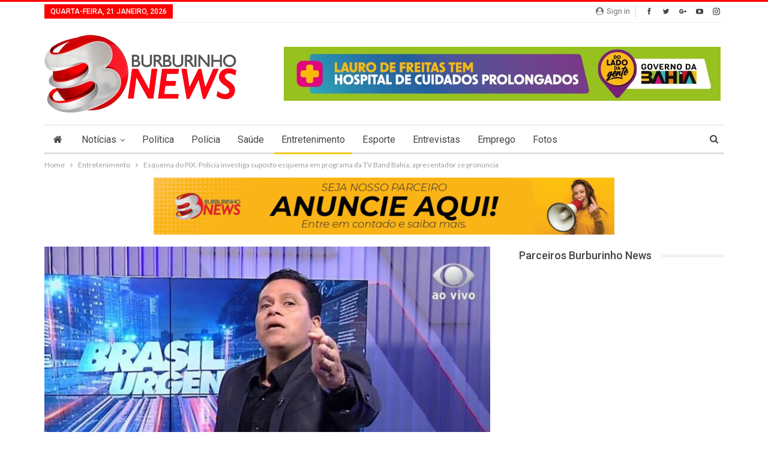

--- FILE ---
content_type: text/html; charset=UTF-8
request_url: https://burburinhonews.com.br/esquema-do-pix-policia-investiga-suposto-esquema-criminoso-em-programa-da-tv-band-bahia/
body_size: 26610
content:
	<!DOCTYPE html>
		<!--[if IE 8]>
	<html class="ie ie8" lang="pt-BR" prefix="og: http://ogp.me/ns# fb: http://ogp.me/ns/fb#"> <![endif]-->
	<!--[if IE 9]>
	<html class="ie ie9" lang="pt-BR" prefix="og: http://ogp.me/ns# fb: http://ogp.me/ns/fb#"> <![endif]-->
	<!--[if gt IE 9]><!-->
<html lang="pt-BR" prefix="og: http://ogp.me/ns# fb: http://ogp.me/ns/fb#"> <!--<![endif]-->
	<head>
				<meta charset="UTF-8">
		<meta http-equiv="X-UA-Compatible" content="IE=edge">
		<meta name="viewport" content="width=device-width, initial-scale=1.0">
		<link rel="pingback" href="https://burburinhonews.com.br/xmlrpc.php"/>

		<meta name='robots' content='index, follow, max-image-preview:large, max-snippet:-1, max-video-preview:-1' />
	<style>img:is([sizes="auto" i], [sizes^="auto," i]) { contain-intrinsic-size: 3000px 1500px }</style>
	
	<!-- This site is optimized with the Yoast SEO plugin v26.0 - https://yoast.com/wordpress/plugins/seo/ -->
	<title>Esquema do PIX: Polícia investiga suposto esquema em programa da TV Band Bahia; apresentador se pronuncia - Burburinho News</title>
	<link rel="canonical" href="https://burburinhonews.com.br/esquema-do-pix-policia-investiga-suposto-esquema-criminoso-em-programa-da-tv-band-bahia/" />
	<meta name="twitter:card" content="summary_large_image" />
	<meta name="twitter:title" content="Esquema do PIX: Polícia investiga suposto esquema em programa da TV Band Bahia; apresentador se pronuncia - Burburinho News" />
	<meta name="twitter:description" content="Fonte: Varela Net A Polícia Civil investiga uma denúncia sobre um suposto esquema de desvio de doações, via transferências por Pix, feitas por telespectadores de um programa transmitido pela TV Band Bahia. Ao menos duas pessoas em situação de vulnerabilidade teriam sido lesadas.&nbsp;Segundo a reportagem apurou, o suposto esquema funcionava após telespectadores buscarem o programa [&hellip;]" />
	<meta name="twitter:image" content="https://burburinhonews.com.br/wp-content/uploads/2023/05/135892vou-me-posicionar-no-programa-diz-uziel-bueno-apos-rumores-de-envolvimento-em-golpe-do-pix-da-band-bahia-3.jpg" />
	<meta name="twitter:creator" content="@burburinhonews" />
	<meta name="twitter:site" content="@burburinhonews" />
	<meta name="twitter:label1" content="Escrito por" />
	<meta name="twitter:data1" content="Plantão de Notícias" />
	<meta name="twitter:label2" content="Est. tempo de leitura" />
	<meta name="twitter:data2" content="2 minutos" />
	<script type="application/ld+json" class="yoast-schema-graph">{"@context":"https://schema.org","@graph":[{"@type":"Article","@id":"https://burburinhonews.com.br/esquema-do-pix-policia-investiga-suposto-esquema-criminoso-em-programa-da-tv-band-bahia/#article","isPartOf":{"@id":"https://burburinhonews.com.br/esquema-do-pix-policia-investiga-suposto-esquema-criminoso-em-programa-da-tv-band-bahia/"},"author":{"name":"Plantão de Notícias","@id":"https://burburinhonews.com.br/#/schema/person/4c7967df1519f78645b3304d4a197d32"},"headline":"Esquema do PIX: Polícia investiga suposto esquema em programa da TV Band Bahia; apresentador se pronuncia","datePublished":"2023-05-04T20:09:43+00:00","dateModified":"2023-05-04T20:41:27+00:00","mainEntityOfPage":{"@id":"https://burburinhonews.com.br/esquema-do-pix-policia-investiga-suposto-esquema-criminoso-em-programa-da-tv-band-bahia/"},"wordCount":299,"commentCount":0,"publisher":{"@id":"https://burburinhonews.com.br/#organization"},"image":{"@id":"https://burburinhonews.com.br/esquema-do-pix-policia-investiga-suposto-esquema-criminoso-em-programa-da-tv-band-bahia/#primaryimage"},"thumbnailUrl":"https://burburinhonews.com.br/wp-content/uploads/2023/05/135892vou-me-posicionar-no-programa-diz-uziel-bueno-apos-rumores-de-envolvimento-em-golpe-do-pix-da-band-bahia-3.jpg","articleSection":["Entretenimento"],"inLanguage":"pt-BR","potentialAction":[{"@type":"CommentAction","name":"Comment","target":["https://burburinhonews.com.br/esquema-do-pix-policia-investiga-suposto-esquema-criminoso-em-programa-da-tv-band-bahia/#respond"]}]},{"@type":"WebPage","@id":"https://burburinhonews.com.br/esquema-do-pix-policia-investiga-suposto-esquema-criminoso-em-programa-da-tv-band-bahia/","url":"https://burburinhonews.com.br/esquema-do-pix-policia-investiga-suposto-esquema-criminoso-em-programa-da-tv-band-bahia/","name":"Esquema do PIX: Polícia investiga suposto esquema em programa da TV Band Bahia; apresentador se pronuncia - Burburinho News","isPartOf":{"@id":"https://burburinhonews.com.br/#website"},"primaryImageOfPage":{"@id":"https://burburinhonews.com.br/esquema-do-pix-policia-investiga-suposto-esquema-criminoso-em-programa-da-tv-band-bahia/#primaryimage"},"image":{"@id":"https://burburinhonews.com.br/esquema-do-pix-policia-investiga-suposto-esquema-criminoso-em-programa-da-tv-band-bahia/#primaryimage"},"thumbnailUrl":"https://burburinhonews.com.br/wp-content/uploads/2023/05/135892vou-me-posicionar-no-programa-diz-uziel-bueno-apos-rumores-de-envolvimento-em-golpe-do-pix-da-band-bahia-3.jpg","datePublished":"2023-05-04T20:09:43+00:00","dateModified":"2023-05-04T20:41:27+00:00","breadcrumb":{"@id":"https://burburinhonews.com.br/esquema-do-pix-policia-investiga-suposto-esquema-criminoso-em-programa-da-tv-band-bahia/#breadcrumb"},"inLanguage":"pt-BR","potentialAction":[{"@type":"ReadAction","target":["https://burburinhonews.com.br/esquema-do-pix-policia-investiga-suposto-esquema-criminoso-em-programa-da-tv-band-bahia/"]}]},{"@type":"ImageObject","inLanguage":"pt-BR","@id":"https://burburinhonews.com.br/esquema-do-pix-policia-investiga-suposto-esquema-criminoso-em-programa-da-tv-band-bahia/#primaryimage","url":"https://burburinhonews.com.br/wp-content/uploads/2023/05/135892vou-me-posicionar-no-programa-diz-uziel-bueno-apos-rumores-de-envolvimento-em-golpe-do-pix-da-band-bahia-3.jpg","contentUrl":"https://burburinhonews.com.br/wp-content/uploads/2023/05/135892vou-me-posicionar-no-programa-diz-uziel-bueno-apos-rumores-de-envolvimento-em-golpe-do-pix-da-band-bahia-3.jpg","width":768,"height":361},{"@type":"BreadcrumbList","@id":"https://burburinhonews.com.br/esquema-do-pix-policia-investiga-suposto-esquema-criminoso-em-programa-da-tv-band-bahia/#breadcrumb","itemListElement":[{"@type":"ListItem","position":1,"name":"Home","item":"https://burburinhonews.com.br/"},{"@type":"ListItem","position":2,"name":"Esquema do PIX: Polícia investiga suposto esquema em programa da TV Band Bahia; apresentador se pronuncia"}]},{"@type":"WebSite","@id":"https://burburinhonews.com.br/#website","url":"https://burburinhonews.com.br/","name":"Burburinho News","description":"Portal de Notícias de toda Bahia - Brasil","publisher":{"@id":"https://burburinhonews.com.br/#organization"},"potentialAction":[{"@type":"SearchAction","target":{"@type":"EntryPoint","urlTemplate":"https://burburinhonews.com.br/?s={search_term_string}"},"query-input":{"@type":"PropertyValueSpecification","valueRequired":true,"valueName":"search_term_string"}}],"inLanguage":"pt-BR"},{"@type":"Organization","@id":"https://burburinhonews.com.br/#organization","name":"Burburinho News","url":"https://burburinhonews.com.br/","logo":{"@type":"ImageObject","inLanguage":"pt-BR","@id":"https://burburinhonews.com.br/#/schema/logo/image/","url":"https://burburinhonews.com.br/wp-content/uploads/2017/04/cropped-flavicon.png","contentUrl":"https://burburinhonews.com.br/wp-content/uploads/2017/04/cropped-flavicon.png","width":512,"height":512,"caption":"Burburinho News"},"image":{"@id":"https://burburinhonews.com.br/#/schema/logo/image/"},"sameAs":["https://www.facebook.com/burburinhonews/","https://x.com/burburinhonews","https://www.instagram.com/burburinhonews/","https://www.youtube.com/burburinhonews"]},{"@type":"Person","@id":"https://burburinhonews.com.br/#/schema/person/4c7967df1519f78645b3304d4a197d32","name":"Plantão de Notícias","image":{"@type":"ImageObject","inLanguage":"pt-BR","@id":"https://burburinhonews.com.br/#/schema/person/image/","url":"https://secure.gravatar.com/avatar/2263a8eb3a548c3fac2b3da41d8a4f68c63536d09f364a62bf7bc9dc35ad57cb?s=96&d=mm&r=g","contentUrl":"https://secure.gravatar.com/avatar/2263a8eb3a548c3fac2b3da41d8a4f68c63536d09f364a62bf7bc9dc35ad57cb?s=96&d=mm&r=g","caption":"Plantão de Notícias"},"url":"https://burburinhonews.com.br/author/admin/"}]}</script>
	<!-- / Yoast SEO plugin. -->


<link rel='dns-prefetch' href='//www.googletagmanager.com' />
<link rel='dns-prefetch' href='//fonts.googleapis.com' />
<link rel='dns-prefetch' href='//pagead2.googlesyndication.com' />
<link rel="alternate" type="application/rss+xml" title="Feed para Burburinho News &raquo;" href="https://burburinhonews.com.br/feed/" />
<link rel="alternate" type="application/rss+xml" title="Feed de comentários para Burburinho News &raquo;" href="https://burburinhonews.com.br/comments/feed/" />
<link rel="alternate" type="application/rss+xml" title="Feed de comentários para Burburinho News &raquo; Esquema do PIX: Polícia investiga suposto esquema em programa da TV Band Bahia; apresentador se pronuncia" href="https://burburinhonews.com.br/esquema-do-pix-policia-investiga-suposto-esquema-criminoso-em-programa-da-tv-band-bahia/feed/" />
		<!-- This site uses the Google Analytics by MonsterInsights plugin v9.8.0 - Using Analytics tracking - https://www.monsterinsights.com/ -->
		<!-- Note: MonsterInsights is not currently configured on this site. The site owner needs to authenticate with Google Analytics in the MonsterInsights settings panel. -->
					<!-- No tracking code set -->
				<!-- / Google Analytics by MonsterInsights -->
		<script type="text/javascript">
/* <![CDATA[ */
window._wpemojiSettings = {"baseUrl":"https:\/\/s.w.org\/images\/core\/emoji\/16.0.1\/72x72\/","ext":".png","svgUrl":"https:\/\/s.w.org\/images\/core\/emoji\/16.0.1\/svg\/","svgExt":".svg","source":{"concatemoji":"https:\/\/burburinhonews.com.br\/wp-includes\/js\/wp-emoji-release.min.js?ver=6.8.3"}};
/*! This file is auto-generated */
!function(s,n){var o,i,e;function c(e){try{var t={supportTests:e,timestamp:(new Date).valueOf()};sessionStorage.setItem(o,JSON.stringify(t))}catch(e){}}function p(e,t,n){e.clearRect(0,0,e.canvas.width,e.canvas.height),e.fillText(t,0,0);var t=new Uint32Array(e.getImageData(0,0,e.canvas.width,e.canvas.height).data),a=(e.clearRect(0,0,e.canvas.width,e.canvas.height),e.fillText(n,0,0),new Uint32Array(e.getImageData(0,0,e.canvas.width,e.canvas.height).data));return t.every(function(e,t){return e===a[t]})}function u(e,t){e.clearRect(0,0,e.canvas.width,e.canvas.height),e.fillText(t,0,0);for(var n=e.getImageData(16,16,1,1),a=0;a<n.data.length;a++)if(0!==n.data[a])return!1;return!0}function f(e,t,n,a){switch(t){case"flag":return n(e,"\ud83c\udff3\ufe0f\u200d\u26a7\ufe0f","\ud83c\udff3\ufe0f\u200b\u26a7\ufe0f")?!1:!n(e,"\ud83c\udde8\ud83c\uddf6","\ud83c\udde8\u200b\ud83c\uddf6")&&!n(e,"\ud83c\udff4\udb40\udc67\udb40\udc62\udb40\udc65\udb40\udc6e\udb40\udc67\udb40\udc7f","\ud83c\udff4\u200b\udb40\udc67\u200b\udb40\udc62\u200b\udb40\udc65\u200b\udb40\udc6e\u200b\udb40\udc67\u200b\udb40\udc7f");case"emoji":return!a(e,"\ud83e\udedf")}return!1}function g(e,t,n,a){var r="undefined"!=typeof WorkerGlobalScope&&self instanceof WorkerGlobalScope?new OffscreenCanvas(300,150):s.createElement("canvas"),o=r.getContext("2d",{willReadFrequently:!0}),i=(o.textBaseline="top",o.font="600 32px Arial",{});return e.forEach(function(e){i[e]=t(o,e,n,a)}),i}function t(e){var t=s.createElement("script");t.src=e,t.defer=!0,s.head.appendChild(t)}"undefined"!=typeof Promise&&(o="wpEmojiSettingsSupports",i=["flag","emoji"],n.supports={everything:!0,everythingExceptFlag:!0},e=new Promise(function(e){s.addEventListener("DOMContentLoaded",e,{once:!0})}),new Promise(function(t){var n=function(){try{var e=JSON.parse(sessionStorage.getItem(o));if("object"==typeof e&&"number"==typeof e.timestamp&&(new Date).valueOf()<e.timestamp+604800&&"object"==typeof e.supportTests)return e.supportTests}catch(e){}return null}();if(!n){if("undefined"!=typeof Worker&&"undefined"!=typeof OffscreenCanvas&&"undefined"!=typeof URL&&URL.createObjectURL&&"undefined"!=typeof Blob)try{var e="postMessage("+g.toString()+"("+[JSON.stringify(i),f.toString(),p.toString(),u.toString()].join(",")+"));",a=new Blob([e],{type:"text/javascript"}),r=new Worker(URL.createObjectURL(a),{name:"wpTestEmojiSupports"});return void(r.onmessage=function(e){c(n=e.data),r.terminate(),t(n)})}catch(e){}c(n=g(i,f,p,u))}t(n)}).then(function(e){for(var t in e)n.supports[t]=e[t],n.supports.everything=n.supports.everything&&n.supports[t],"flag"!==t&&(n.supports.everythingExceptFlag=n.supports.everythingExceptFlag&&n.supports[t]);n.supports.everythingExceptFlag=n.supports.everythingExceptFlag&&!n.supports.flag,n.DOMReady=!1,n.readyCallback=function(){n.DOMReady=!0}}).then(function(){return e}).then(function(){var e;n.supports.everything||(n.readyCallback(),(e=n.source||{}).concatemoji?t(e.concatemoji):e.wpemoji&&e.twemoji&&(t(e.twemoji),t(e.wpemoji)))}))}((window,document),window._wpemojiSettings);
/* ]]> */
</script>

<link rel='stylesheet' id='batch_css-css' href='https://burburinhonews.com.br/wp-content/plugins/batchmove/css/batch.css?ver=6.8.3' type='text/css' media='all' />
<style id='wp-emoji-styles-inline-css' type='text/css'>

	img.wp-smiley, img.emoji {
		display: inline !important;
		border: none !important;
		box-shadow: none !important;
		height: 1em !important;
		width: 1em !important;
		margin: 0 0.07em !important;
		vertical-align: -0.1em !important;
		background: none !important;
		padding: 0 !important;
	}
</style>
<link rel='stylesheet' id='wp-block-library-css' href='https://burburinhonews.com.br/wp-includes/css/dist/block-library/style.min.css?ver=6.8.3' type='text/css' media='all' />
<style id='classic-theme-styles-inline-css' type='text/css'>
/*! This file is auto-generated */
.wp-block-button__link{color:#fff;background-color:#32373c;border-radius:9999px;box-shadow:none;text-decoration:none;padding:calc(.667em + 2px) calc(1.333em + 2px);font-size:1.125em}.wp-block-file__button{background:#32373c;color:#fff;text-decoration:none}
</style>
<style id='global-styles-inline-css' type='text/css'>
:root{--wp--preset--aspect-ratio--square: 1;--wp--preset--aspect-ratio--4-3: 4/3;--wp--preset--aspect-ratio--3-4: 3/4;--wp--preset--aspect-ratio--3-2: 3/2;--wp--preset--aspect-ratio--2-3: 2/3;--wp--preset--aspect-ratio--16-9: 16/9;--wp--preset--aspect-ratio--9-16: 9/16;--wp--preset--color--black: #000000;--wp--preset--color--cyan-bluish-gray: #abb8c3;--wp--preset--color--white: #ffffff;--wp--preset--color--pale-pink: #f78da7;--wp--preset--color--vivid-red: #cf2e2e;--wp--preset--color--luminous-vivid-orange: #ff6900;--wp--preset--color--luminous-vivid-amber: #fcb900;--wp--preset--color--light-green-cyan: #7bdcb5;--wp--preset--color--vivid-green-cyan: #00d084;--wp--preset--color--pale-cyan-blue: #8ed1fc;--wp--preset--color--vivid-cyan-blue: #0693e3;--wp--preset--color--vivid-purple: #9b51e0;--wp--preset--gradient--vivid-cyan-blue-to-vivid-purple: linear-gradient(135deg,rgba(6,147,227,1) 0%,rgb(155,81,224) 100%);--wp--preset--gradient--light-green-cyan-to-vivid-green-cyan: linear-gradient(135deg,rgb(122,220,180) 0%,rgb(0,208,130) 100%);--wp--preset--gradient--luminous-vivid-amber-to-luminous-vivid-orange: linear-gradient(135deg,rgba(252,185,0,1) 0%,rgba(255,105,0,1) 100%);--wp--preset--gradient--luminous-vivid-orange-to-vivid-red: linear-gradient(135deg,rgba(255,105,0,1) 0%,rgb(207,46,46) 100%);--wp--preset--gradient--very-light-gray-to-cyan-bluish-gray: linear-gradient(135deg,rgb(238,238,238) 0%,rgb(169,184,195) 100%);--wp--preset--gradient--cool-to-warm-spectrum: linear-gradient(135deg,rgb(74,234,220) 0%,rgb(151,120,209) 20%,rgb(207,42,186) 40%,rgb(238,44,130) 60%,rgb(251,105,98) 80%,rgb(254,248,76) 100%);--wp--preset--gradient--blush-light-purple: linear-gradient(135deg,rgb(255,206,236) 0%,rgb(152,150,240) 100%);--wp--preset--gradient--blush-bordeaux: linear-gradient(135deg,rgb(254,205,165) 0%,rgb(254,45,45) 50%,rgb(107,0,62) 100%);--wp--preset--gradient--luminous-dusk: linear-gradient(135deg,rgb(255,203,112) 0%,rgb(199,81,192) 50%,rgb(65,88,208) 100%);--wp--preset--gradient--pale-ocean: linear-gradient(135deg,rgb(255,245,203) 0%,rgb(182,227,212) 50%,rgb(51,167,181) 100%);--wp--preset--gradient--electric-grass: linear-gradient(135deg,rgb(202,248,128) 0%,rgb(113,206,126) 100%);--wp--preset--gradient--midnight: linear-gradient(135deg,rgb(2,3,129) 0%,rgb(40,116,252) 100%);--wp--preset--font-size--small: 13px;--wp--preset--font-size--medium: 20px;--wp--preset--font-size--large: 36px;--wp--preset--font-size--x-large: 42px;--wp--preset--spacing--20: 0.44rem;--wp--preset--spacing--30: 0.67rem;--wp--preset--spacing--40: 1rem;--wp--preset--spacing--50: 1.5rem;--wp--preset--spacing--60: 2.25rem;--wp--preset--spacing--70: 3.38rem;--wp--preset--spacing--80: 5.06rem;--wp--preset--shadow--natural: 6px 6px 9px rgba(0, 0, 0, 0.2);--wp--preset--shadow--deep: 12px 12px 50px rgba(0, 0, 0, 0.4);--wp--preset--shadow--sharp: 6px 6px 0px rgba(0, 0, 0, 0.2);--wp--preset--shadow--outlined: 6px 6px 0px -3px rgba(255, 255, 255, 1), 6px 6px rgba(0, 0, 0, 1);--wp--preset--shadow--crisp: 6px 6px 0px rgba(0, 0, 0, 1);}:where(.is-layout-flex){gap: 0.5em;}:where(.is-layout-grid){gap: 0.5em;}body .is-layout-flex{display: flex;}.is-layout-flex{flex-wrap: wrap;align-items: center;}.is-layout-flex > :is(*, div){margin: 0;}body .is-layout-grid{display: grid;}.is-layout-grid > :is(*, div){margin: 0;}:where(.wp-block-columns.is-layout-flex){gap: 2em;}:where(.wp-block-columns.is-layout-grid){gap: 2em;}:where(.wp-block-post-template.is-layout-flex){gap: 1.25em;}:where(.wp-block-post-template.is-layout-grid){gap: 1.25em;}.has-black-color{color: var(--wp--preset--color--black) !important;}.has-cyan-bluish-gray-color{color: var(--wp--preset--color--cyan-bluish-gray) !important;}.has-white-color{color: var(--wp--preset--color--white) !important;}.has-pale-pink-color{color: var(--wp--preset--color--pale-pink) !important;}.has-vivid-red-color{color: var(--wp--preset--color--vivid-red) !important;}.has-luminous-vivid-orange-color{color: var(--wp--preset--color--luminous-vivid-orange) !important;}.has-luminous-vivid-amber-color{color: var(--wp--preset--color--luminous-vivid-amber) !important;}.has-light-green-cyan-color{color: var(--wp--preset--color--light-green-cyan) !important;}.has-vivid-green-cyan-color{color: var(--wp--preset--color--vivid-green-cyan) !important;}.has-pale-cyan-blue-color{color: var(--wp--preset--color--pale-cyan-blue) !important;}.has-vivid-cyan-blue-color{color: var(--wp--preset--color--vivid-cyan-blue) !important;}.has-vivid-purple-color{color: var(--wp--preset--color--vivid-purple) !important;}.has-black-background-color{background-color: var(--wp--preset--color--black) !important;}.has-cyan-bluish-gray-background-color{background-color: var(--wp--preset--color--cyan-bluish-gray) !important;}.has-white-background-color{background-color: var(--wp--preset--color--white) !important;}.has-pale-pink-background-color{background-color: var(--wp--preset--color--pale-pink) !important;}.has-vivid-red-background-color{background-color: var(--wp--preset--color--vivid-red) !important;}.has-luminous-vivid-orange-background-color{background-color: var(--wp--preset--color--luminous-vivid-orange) !important;}.has-luminous-vivid-amber-background-color{background-color: var(--wp--preset--color--luminous-vivid-amber) !important;}.has-light-green-cyan-background-color{background-color: var(--wp--preset--color--light-green-cyan) !important;}.has-vivid-green-cyan-background-color{background-color: var(--wp--preset--color--vivid-green-cyan) !important;}.has-pale-cyan-blue-background-color{background-color: var(--wp--preset--color--pale-cyan-blue) !important;}.has-vivid-cyan-blue-background-color{background-color: var(--wp--preset--color--vivid-cyan-blue) !important;}.has-vivid-purple-background-color{background-color: var(--wp--preset--color--vivid-purple) !important;}.has-black-border-color{border-color: var(--wp--preset--color--black) !important;}.has-cyan-bluish-gray-border-color{border-color: var(--wp--preset--color--cyan-bluish-gray) !important;}.has-white-border-color{border-color: var(--wp--preset--color--white) !important;}.has-pale-pink-border-color{border-color: var(--wp--preset--color--pale-pink) !important;}.has-vivid-red-border-color{border-color: var(--wp--preset--color--vivid-red) !important;}.has-luminous-vivid-orange-border-color{border-color: var(--wp--preset--color--luminous-vivid-orange) !important;}.has-luminous-vivid-amber-border-color{border-color: var(--wp--preset--color--luminous-vivid-amber) !important;}.has-light-green-cyan-border-color{border-color: var(--wp--preset--color--light-green-cyan) !important;}.has-vivid-green-cyan-border-color{border-color: var(--wp--preset--color--vivid-green-cyan) !important;}.has-pale-cyan-blue-border-color{border-color: var(--wp--preset--color--pale-cyan-blue) !important;}.has-vivid-cyan-blue-border-color{border-color: var(--wp--preset--color--vivid-cyan-blue) !important;}.has-vivid-purple-border-color{border-color: var(--wp--preset--color--vivid-purple) !important;}.has-vivid-cyan-blue-to-vivid-purple-gradient-background{background: var(--wp--preset--gradient--vivid-cyan-blue-to-vivid-purple) !important;}.has-light-green-cyan-to-vivid-green-cyan-gradient-background{background: var(--wp--preset--gradient--light-green-cyan-to-vivid-green-cyan) !important;}.has-luminous-vivid-amber-to-luminous-vivid-orange-gradient-background{background: var(--wp--preset--gradient--luminous-vivid-amber-to-luminous-vivid-orange) !important;}.has-luminous-vivid-orange-to-vivid-red-gradient-background{background: var(--wp--preset--gradient--luminous-vivid-orange-to-vivid-red) !important;}.has-very-light-gray-to-cyan-bluish-gray-gradient-background{background: var(--wp--preset--gradient--very-light-gray-to-cyan-bluish-gray) !important;}.has-cool-to-warm-spectrum-gradient-background{background: var(--wp--preset--gradient--cool-to-warm-spectrum) !important;}.has-blush-light-purple-gradient-background{background: var(--wp--preset--gradient--blush-light-purple) !important;}.has-blush-bordeaux-gradient-background{background: var(--wp--preset--gradient--blush-bordeaux) !important;}.has-luminous-dusk-gradient-background{background: var(--wp--preset--gradient--luminous-dusk) !important;}.has-pale-ocean-gradient-background{background: var(--wp--preset--gradient--pale-ocean) !important;}.has-electric-grass-gradient-background{background: var(--wp--preset--gradient--electric-grass) !important;}.has-midnight-gradient-background{background: var(--wp--preset--gradient--midnight) !important;}.has-small-font-size{font-size: var(--wp--preset--font-size--small) !important;}.has-medium-font-size{font-size: var(--wp--preset--font-size--medium) !important;}.has-large-font-size{font-size: var(--wp--preset--font-size--large) !important;}.has-x-large-font-size{font-size: var(--wp--preset--font-size--x-large) !important;}
:where(.wp-block-post-template.is-layout-flex){gap: 1.25em;}:where(.wp-block-post-template.is-layout-grid){gap: 1.25em;}
:where(.wp-block-columns.is-layout-flex){gap: 2em;}:where(.wp-block-columns.is-layout-grid){gap: 2em;}
:root :where(.wp-block-pullquote){font-size: 1.5em;line-height: 1.6;}
</style>
<link rel='stylesheet' id='contact-form-7-css' href='https://burburinhonews.com.br/wp-content/plugins/contact-form-7/includes/css/styles.css?ver=6.1.1' type='text/css' media='all' />
<link rel='stylesheet' id='rs-plugin-settings-css' href='https://burburinhonews.com.br/wp-content/plugins/revslider/public/assets/css/settings.css?ver=5.4.8.3' type='text/css' media='all' />
<style id='rs-plugin-settings-inline-css' type='text/css'>
#rs-demo-id {}
</style>
<!--[if lt IE 9]>
<link rel='stylesheet' id='vc_lte_ie9-css' href='https://burburinhonews.com.br/wp-content/plugins/js_composer/assets/css/vc_lte_ie9.min.css?ver=6.0.2' type='text/css' media='screen' />
<![endif]-->
<link rel='stylesheet' id='better-framework-main-fonts-css' href='https://fonts.googleapis.com/css?family=Lato:400,700%7CRoboto:400,500,400italic' type='text/css' media='all' />
<script type="text/javascript" src="https://burburinhonews.com.br/wp-content/plugins/batchmove/js/batch.js?ver=6.8.3" id="batch_js-js"></script>
<script type="text/javascript" src="https://burburinhonews.com.br/wp-includes/js/jquery/jquery.min.js?ver=3.7.1" id="jquery-core-js"></script>
<script type="text/javascript" src="https://burburinhonews.com.br/wp-includes/js/jquery/jquery-migrate.min.js?ver=3.4.1" id="jquery-migrate-js"></script>
<script type="text/javascript" src="https://burburinhonews.com.br/wp-content/plugins/revslider/public/assets/js/jquery.themepunch.tools.min.js?ver=5.4.8.3" id="tp-tools-js"></script>
<script type="text/javascript" src="https://burburinhonews.com.br/wp-content/plugins/revslider/public/assets/js/jquery.themepunch.revolution.min.js?ver=5.4.8.3" id="revmin-js"></script>
<!--[if lt IE 9]>
<script type="text/javascript" src="https://burburinhonews.com.br/wp-content/plugins/better-adsmanager/includes/libs/better-framework/assets/js/html5shiv.min.js?ver=3.10.16" id="bf-html5shiv-js"></script>
<![endif]-->
<!--[if lt IE 9]>
<script type="text/javascript" src="https://burburinhonews.com.br/wp-content/plugins/better-adsmanager/includes/libs/better-framework/assets/js/respond.min.js?ver=3.10.16" id="bf-respond-js"></script>
<![endif]-->

<!-- Snippet da etiqueta do Google (gtag.js) adicionado pelo Site Kit -->
<!-- Snippet do Google Análises adicionado pelo Site Kit -->
<script type="text/javascript" src="https://www.googletagmanager.com/gtag/js?id=G-74PTWV7R0H" id="google_gtagjs-js" async></script>
<script type="text/javascript" id="google_gtagjs-js-after">
/* <![CDATA[ */
window.dataLayer = window.dataLayer || [];function gtag(){dataLayer.push(arguments);}
gtag("set","linker",{"domains":["burburinhonews.com.br"]});
gtag("js", new Date());
gtag("set", "developer_id.dZTNiMT", true);
gtag("config", "G-74PTWV7R0H");
/* ]]> */
</script>
<link rel="https://api.w.org/" href="https://burburinhonews.com.br/wp-json/" /><link rel="alternate" title="JSON" type="application/json" href="https://burburinhonews.com.br/wp-json/wp/v2/posts/73047" /><link rel="EditURI" type="application/rsd+xml" title="RSD" href="https://burburinhonews.com.br/xmlrpc.php?rsd" />
<meta name="generator" content="WordPress 6.8.3" />
<link rel='shortlink' href='https://burburinhonews.com.br/?p=73047' />
<link rel="alternate" title="oEmbed (JSON)" type="application/json+oembed" href="https://burburinhonews.com.br/wp-json/oembed/1.0/embed?url=https%3A%2F%2Fburburinhonews.com.br%2Fesquema-do-pix-policia-investiga-suposto-esquema-criminoso-em-programa-da-tv-band-bahia%2F" />
<link rel="alternate" title="oEmbed (XML)" type="text/xml+oembed" href="https://burburinhonews.com.br/wp-json/oembed/1.0/embed?url=https%3A%2F%2Fburburinhonews.com.br%2Fesquema-do-pix-policia-investiga-suposto-esquema-criminoso-em-programa-da-tv-band-bahia%2F&#038;format=xml" />
			<link rel="amphtml" href="https://burburinhonews.com.br/amp/esquema-do-pix-policia-investiga-suposto-esquema-criminoso-em-programa-da-tv-band-bahia/"/>
					<meta property="fb:pages" content="1561708987443428" />
		<meta name="generator" content="Site Kit by Google 1.170.0" /><meta property="fb:app_id" content="1139207266128728">
<!-- Meta-etiquetas do Google AdSense adicionado pelo Site Kit -->
<meta name="google-adsense-platform-account" content="ca-host-pub-2644536267352236">
<meta name="google-adsense-platform-domain" content="sitekit.withgoogle.com">
<!-- Fim das meta-etiquetas do Google AdSense adicionado pelo Site Kit -->
<meta name="generator" content="Powered by WPBakery Page Builder - drag and drop page builder for WordPress."/>
      <meta name="onesignal" content="wordpress-plugin"/>
            <script>

      window.OneSignalDeferred = window.OneSignalDeferred || [];

      OneSignalDeferred.push(function(OneSignal) {
        var oneSignal_options = {};
        window._oneSignalInitOptions = oneSignal_options;

        oneSignal_options['serviceWorkerParam'] = { scope: '/' };
oneSignal_options['serviceWorkerPath'] = 'OneSignalSDKWorker.js.php';

        OneSignal.Notifications.setDefaultUrl("https://burburinhonews.com.br");

        oneSignal_options['wordpress'] = true;
oneSignal_options['appId'] = 'b84bf9e4-b099-43cb-957e-7a311844db62';
oneSignal_options['allowLocalhostAsSecureOrigin'] = true;
oneSignal_options['httpPermissionRequest'] = { };
oneSignal_options['httpPermissionRequest']['enable'] = true;
oneSignal_options['welcomeNotification'] = { };
oneSignal_options['welcomeNotification']['title'] = "Que legal! Muito obrigado por acompanhar o Burburinho News!";
oneSignal_options['welcomeNotification']['message'] = "Obrigado por assinar!";
oneSignal_options['welcomeNotification']['url'] = "https://www.burburinhonews.com.br/";
oneSignal_options['path'] = "https://burburinhonews.com.br/wp-content/plugins/onesignal-free-web-push-notifications/sdk_files/";
oneSignal_options['promptOptions'] = { };
oneSignal_options['promptOptions']['actionMessage'] = "Quer receber nossas matérias em primeira mão?";
oneSignal_options['promptOptions']['exampleNotificationTitleDesktop'] = "Este é um exemplo de notificação";
oneSignal_options['promptOptions']['exampleNotificationMessageDesktop'] = "As notificações irão aparecer no seu computador";
oneSignal_options['promptOptions']['exampleNotificationTitleMobile'] = "Exemplo de Notificação";
oneSignal_options['promptOptions']['exampleNotificationMessageMobile'] = "As notificações irão aparecer no seu celular";
oneSignal_options['promptOptions']['exampleNotificationCaption'] = "Você pode cancelar quando quiser";
oneSignal_options['promptOptions']['acceptButtonText'] = "Sim, Claro!";
oneSignal_options['promptOptions']['cancelButtonText'] = "Não obrigado";
oneSignal_options['promptOptions']['siteName'] = "https://www.burburinhonews.com.br";
oneSignal_options['promptOptions']['autoAcceptTitle'] = "Sim, eu quero!";
oneSignal_options['notifyButton'] = { };
oneSignal_options['notifyButton']['enable'] = true;
oneSignal_options['notifyButton']['position'] = 'bottom-left';
oneSignal_options['notifyButton']['theme'] = 'default';
oneSignal_options['notifyButton']['size'] = 'large';
oneSignal_options['notifyButton']['showCredit'] = true;
oneSignal_options['notifyButton']['text'] = {};
oneSignal_options['notifyButton']['text']['tip.state.unsubscribed'] = 'Tudo bem. Você não receberá mais notificações.';
oneSignal_options['notifyButton']['text']['tip.state.subscribed'] = 'Obrigado por acompanhar o Burburinho News';
oneSignal_options['notifyButton']['text']['tip.state.blocked'] = 'Você bloqueou o recebimento de notificações.';
oneSignal_options['notifyButton']['text']['message.action.subscribed'] = 'Obrigado por assinar :-)';
oneSignal_options['notifyButton']['text']['message.action.resubscribed'] = 'Você receberá notificações.';
oneSignal_options['notifyButton']['text']['message.action.unsubscribed'] = 'Tudo bem :-) Você não receberá notificações novamente. ';
oneSignal_options['notifyButton']['text']['dialog.main.title'] = 'Gerencie suas notificações.';
oneSignal_options['notifyButton']['text']['dialog.main.button.subscribe'] = 'Acompanhar o Burburinho News';
oneSignal_options['notifyButton']['text']['dialog.main.button.unsubscribe'] = 'Cancelar Notificações';
oneSignal_options['notifyButton']['text']['dialog.blocked.title'] = 'Desbloquear as Notificações :-)';
oneSignal_options['notifyButton']['text']['dialog.blocked.message'] = 'Sega essas instruções para permitir as notificações.';
oneSignal_options['notifyButton']['colors'] = {};
              OneSignal.init(window._oneSignalInitOptions);
              OneSignal.Slidedown.promptPush()      });

      function documentInitOneSignal() {
        var oneSignal_elements = document.getElementsByClassName("OneSignal-prompt");

        var oneSignalLinkClickHandler = function(event) { OneSignal.Notifications.requestPermission(); event.preventDefault(); };        for(var i = 0; i < oneSignal_elements.length; i++)
          oneSignal_elements[i].addEventListener('click', oneSignalLinkClickHandler, false);
      }

      if (document.readyState === 'complete') {
           documentInitOneSignal();
      }
      else {
           window.addEventListener("load", function(event){
               documentInitOneSignal();
          });
      }
    </script>
<script type="application/ld+json">{
    "@context": "http:\/\/schema.org\/",
    "@type": "Organization",
    "@id": "#organization",
    "logo": {
        "@type": "ImageObject",
        "url": "https:\/\/www.burburinhonews.com.br\/wp-content\/uploads\/2017\/05\/bburburinho-logo.png"
    },
    "url": "https:\/\/burburinhonews.com.br\/",
    "name": "Burburinho News",
    "description": "Portal de Not\u00edcias de toda Bahia - Brasil"
}</script>
<script type="application/ld+json">{
    "@context": "http:\/\/schema.org\/",
    "@type": "WebSite",
    "name": "Burburinho News",
    "alternateName": "Portal de Not\u00edcias de toda Bahia - Brasil",
    "url": "https:\/\/burburinhonews.com.br\/"
}</script>
<script type="application/ld+json">{
    "@context": "http:\/\/schema.org\/",
    "@type": "BlogPosting",
    "headline": "Esquema do PIX: Pol\u00edcia investiga suposto esquema em programa da TV Band Bahia; apresentador se pronuncia",
    "description": "Fonte: Varela NetA Pol\u00edcia Civil investiga uma den\u00fancia sobre um suposto esquema de desvio de doa\u00e7\u00f5es, via transfer\u00eancias por Pix, feitas por telespectadores de um programa transmitido pela TV Band Bahia. Ao menos duas pessoas em situa\u00e7\u00e3o de vulnerab",
    "datePublished": "2023-05-04",
    "dateModified": "2023-05-04",
    "author": {
        "@type": "Person",
        "@id": "#person-PlantodeNotcias",
        "name": "Plant\u00e3o de Not\u00edcias"
    },
    "image": {
        "@type": "ImageObject",
        "url": "https:\/\/burburinhonews.com.br\/wp-content\/uploads\/2023\/05\/135892vou-me-posicionar-no-programa-diz-uziel-bueno-apos-rumores-de-envolvimento-em-golpe-do-pix-da-band-bahia-3.jpg",
        "width": 768,
        "height": 361
    },
    "interactionStatistic": [
        {
            "@type": "InteractionCounter",
            "interactionType": "http:\/\/schema.org\/CommentAction",
            "userInteractionCount": 0
        }
    ],
    "publisher": {
        "@id": "#organization"
    },
    "mainEntityOfPage": "https:\/\/burburinhonews.com.br\/esquema-do-pix-policia-investiga-suposto-esquema-criminoso-em-programa-da-tv-band-bahia\/"
}</script>

<!-- Código do Google Adsense adicionado pelo Site Kit -->
<script type="text/javascript" async="async" src="https://pagead2.googlesyndication.com/pagead/js/adsbygoogle.js?client=ca-pub-7852022949941662&amp;host=ca-host-pub-2644536267352236" crossorigin="anonymous"></script>

<!-- Fim do código do Google AdSense adicionado pelo Site Kit -->
<link rel='stylesheet' id='better-playlist' href='https://burburinhonews.com.br/wp-content/plugins/better-playlist/css/better-playlist.min.css' type='text/css' media='all' />
<link rel='stylesheet' id='bs-icons' href='https://burburinhonews.com.br/wp-content/plugins/better-adsmanager/includes/libs/better-framework/assets/css/bs-icons.css' type='text/css' media='all' />
<link rel='stylesheet' id='better-social-counter' href='https://burburinhonews.com.br/wp-content/plugins/better-social-counter/css/style.min.css' type='text/css' media='all' />
<link rel='stylesheet' id='better-weather' href='https://burburinhonews.com.br/wp-content/plugins/better-weather/css/bw-style.min.css' type='text/css' media='all' />
<link rel='stylesheet' id='bf-slick' href='https://burburinhonews.com.br/wp-content/plugins/better-adsmanager/includes/libs/better-framework/assets/css/slick.min.css' type='text/css' media='all' />
<link rel='stylesheet' id='br-numbers' href='https://fonts.googleapis.com/css?family=Oswald&text=0123456789./\%' type='text/css' media='all' />
<link rel='stylesheet' id='better-reviews' href='https://burburinhonews.com.br/wp-content/plugins/better-reviews/css/better-reviews.min.css' type='text/css' media='all' />
<link rel='stylesheet' id='pretty-photo' href='https://burburinhonews.com.br/wp-content/plugins/better-adsmanager/includes/libs/better-framework/assets/css/pretty-photo.min.css' type='text/css' media='all' />
<link rel='stylesheet' id='theme-libs' href='https://burburinhonews.com.br/wp-content/themes/publisher/css/theme-libs.min.css' type='text/css' media='all' />
<link rel='stylesheet' id='fontawesome' href='https://burburinhonews.com.br/wp-content/plugins/better-adsmanager/includes/libs/better-framework/assets/css/font-awesome.min.css' type='text/css' media='all' />
<link rel='stylesheet' id='publisher' href='https://burburinhonews.com.br/wp-content/themes/publisher/style-7.6.2.min.css' type='text/css' media='all' />
<link rel='stylesheet' id='7.6.2-1766526593' href='https://burburinhonews.com.br/wp-content/bs-booster-cache/9af995aa80e005459a730dc535fe8720.css' type='text/css' media='all' />
<meta name="generator" content="Powered by Slider Revolution 5.4.8.3 - responsive, Mobile-Friendly Slider Plugin for WordPress with comfortable drag and drop interface." />
<link rel="icon" href="https://burburinhonews.com.br/wp-content/uploads/2017/04/cropped-flavicon-100x100.png" sizes="32x32" />
<link rel="icon" href="https://burburinhonews.com.br/wp-content/uploads/2017/04/cropped-flavicon-300x300.png" sizes="192x192" />
<link rel="apple-touch-icon" href="https://burburinhonews.com.br/wp-content/uploads/2017/04/cropped-flavicon-300x300.png" />
<meta name="msapplication-TileImage" content="https://burburinhonews.com.br/wp-content/uploads/2017/04/cropped-flavicon-300x300.png" />
<script type="text/javascript">function setREVStartSize(e){									
						try{ e.c=jQuery(e.c);var i=jQuery(window).width(),t=9999,r=0,n=0,l=0,f=0,s=0,h=0;
							if(e.responsiveLevels&&(jQuery.each(e.responsiveLevels,function(e,f){f>i&&(t=r=f,l=e),i>f&&f>r&&(r=f,n=e)}),t>r&&(l=n)),f=e.gridheight[l]||e.gridheight[0]||e.gridheight,s=e.gridwidth[l]||e.gridwidth[0]||e.gridwidth,h=i/s,h=h>1?1:h,f=Math.round(h*f),"fullscreen"==e.sliderLayout){var u=(e.c.width(),jQuery(window).height());if(void 0!=e.fullScreenOffsetContainer){var c=e.fullScreenOffsetContainer.split(",");if (c) jQuery.each(c,function(e,i){u=jQuery(i).length>0?u-jQuery(i).outerHeight(!0):u}),e.fullScreenOffset.split("%").length>1&&void 0!=e.fullScreenOffset&&e.fullScreenOffset.length>0?u-=jQuery(window).height()*parseInt(e.fullScreenOffset,0)/100:void 0!=e.fullScreenOffset&&e.fullScreenOffset.length>0&&(u-=parseInt(e.fullScreenOffset,0))}f=u}else void 0!=e.minHeight&&f<e.minHeight&&(f=e.minHeight);e.c.closest(".rev_slider_wrapper").css({height:f})					
						}catch(d){console.log("Failure at Presize of Slider:"+d)}						
					};</script>
<noscript><style type="text/css"> .wpb_animate_when_almost_visible { opacity: 1; }</style></noscript>
<!-- START - Open Graph and Twitter Card Tags 3.3.5 -->
 <!-- Facebook Open Graph -->
  <meta property="og:locale" content="pt_BR"/>
  <meta property="og:site_name" content="Burburinho News"/>
  <meta property="og:title" content="Esquema do PIX: Polícia investiga suposto esquema em programa da TV Band Bahia; apresentador se pronuncia"/>
  <meta property="og:url" content="https://burburinhonews.com.br/esquema-do-pix-policia-investiga-suposto-esquema-criminoso-em-programa-da-tv-band-bahia/"/>
  <meta property="og:type" content="article"/>
  <meta property="og:description" content="Fonte: Varela Net



A Polícia Civil investiga uma denúncia sobre um suposto esquema de desvio de doações, via transferências por Pix, feitas por telespectadores de um programa transmitido pela TV Band Bahia. 



Ao menos duas pessoas em situação de vulnerabilidade teriam sido lesadas. Segundo a reportag"/>
  <meta property="og:image" content="https://burburinhonews.com.br/wp-content/uploads/2023/05/135892vou-me-posicionar-no-programa-diz-uziel-bueno-apos-rumores-de-envolvimento-em-golpe-do-pix-da-band-bahia-3.jpg"/>
  <meta property="og:image:url" content="https://burburinhonews.com.br/wp-content/uploads/2023/05/135892vou-me-posicionar-no-programa-diz-uziel-bueno-apos-rumores-de-envolvimento-em-golpe-do-pix-da-band-bahia-3.jpg"/>
  <meta property="og:image:secure_url" content="https://burburinhonews.com.br/wp-content/uploads/2023/05/135892vou-me-posicionar-no-programa-diz-uziel-bueno-apos-rumores-de-envolvimento-em-golpe-do-pix-da-band-bahia-3.jpg"/>
  <meta property="article:published_time" content="2023-05-04T17:09:43-03:00"/>
  <meta property="article:modified_time" content="2023-05-04T17:41:27-03:00" />
  <meta property="og:updated_time" content="2023-05-04T17:41:27-03:00" />
  <meta property="article:section" content="Entretenimento"/>
  <meta property="article:publisher" content="https://www.facebook.com/burburinhonews/"/>
 <!-- Google+ / Schema.org -->
  <meta itemprop="name" content="Esquema do PIX: Polícia investiga suposto esquema em programa da TV Band Bahia; apresentador se pronuncia"/>
  <meta itemprop="headline" content="Esquema do PIX: Polícia investiga suposto esquema em programa da TV Band Bahia; apresentador se pronuncia"/>
  <meta itemprop="description" content="Fonte: Varela Net



A Polícia Civil investiga uma denúncia sobre um suposto esquema de desvio de doações, via transferências por Pix, feitas por telespectadores de um programa transmitido pela TV Band Bahia. 



Ao menos duas pessoas em situação de vulnerabilidade teriam sido lesadas. Segundo a reportag"/>
  <meta itemprop="image" content="https://burburinhonews.com.br/wp-content/uploads/2023/05/135892vou-me-posicionar-no-programa-diz-uziel-bueno-apos-rumores-de-envolvimento-em-golpe-do-pix-da-band-bahia-3.jpg"/>
  <meta itemprop="datePublished" content="2023-05-04"/>
  <meta itemprop="dateModified" content="2023-05-04T17:41:27-03:00" />
  <meta itemprop="author" content="Plantão de Notícias"/>
  <!--<meta itemprop="publisher" content="Burburinho News"/>--> <!-- To solve: The attribute publisher.itemtype has an invalid value -->
 <!-- Twitter Cards -->
  <meta name="twitter:title" content="Esquema do PIX: Polícia investiga suposto esquema em programa da TV Band Bahia; apresentador se pronuncia"/>
  <meta name="twitter:url" content="https://burburinhonews.com.br/esquema-do-pix-policia-investiga-suposto-esquema-criminoso-em-programa-da-tv-band-bahia/"/>
  <meta name="twitter:description" content="Fonte: Varela Net



A Polícia Civil investiga uma denúncia sobre um suposto esquema de desvio de doações, via transferências por Pix, feitas por telespectadores de um programa transmitido pela TV Band Bahia. 



Ao menos duas pessoas em situação de vulnerabilidade teriam sido lesadas. Segundo a reportag"/>
  <meta name="twitter:image" content="https://burburinhonews.com.br/wp-content/uploads/2023/05/135892vou-me-posicionar-no-programa-diz-uziel-bueno-apos-rumores-de-envolvimento-em-golpe-do-pix-da-band-bahia-3.jpg"/>
  <meta name="twitter:card" content="summary_large_image"/>
 <!-- SEO -->
  <meta name="publisher" content="Burburinho News"/>
 <!-- Misc. tags -->
 <!-- is_singular -->
<!-- END - Open Graph and Twitter Card Tags 3.3.5 -->
	
	</head>

<body class="wp-singular post-template-default single single-post postid-73047 single-format-standard wp-theme-publisher bs-theme bs-publisher bs-publisher-clean-magazine active-light-box active-top-line ltr close-rh page-layout-2-col-right full-width main-menu-sticky-smart active-ajax-search single-prim-cat-5 single-cat-5  bs-hide-ha wpb-js-composer js-comp-ver-6.0.2 vc_responsive bs-ll-a" dir="ltr">
		<div class="main-wrap content-main-wrap">
			<header id="header" class="site-header header-style-2 boxed" itemscope="itemscope" itemtype="https://schema.org/WPHeader">

		<section class="topbar topbar-style-1 hidden-xs hidden-xs">
	<div class="content-wrap">
		<div class="container">
			<div class="topbar-inner clearfix">

									<div class="section-links">
								<div  class="  better-studio-shortcode bsc-clearfix better-social-counter style-button not-colored in-4-col">
						<ul class="social-list bsc-clearfix"><li class="social-item facebook"><a href = "https://www.facebook.com/burburinho.news" target = "_blank" > <i class="item-icon bsfi-facebook" ></i><span class="item-title" > Curtidas </span> </a> </li> <li class="social-item twitter"><a href = "https://twitter.com/@BurburinhoNews" target = "_blank" > <i class="item-icon bsfi-twitter" ></i><span class="item-title" > Followers </span> </a> </li> <li class="social-item google"><a href = "https://plus.google.com/116332111157202385452" target = "_blank" > <i class="item-icon bsfi-google" ></i><span class="item-title" > Seguidores </span> </a> </li> <li class="social-item youtube"><a href = "https://youtube.com/user/UCAhrSOqgAQI8POI2qbm2bwg" target = "_blank" > <i class="item-icon bsfi-youtube" ></i><span class="item-title" > Inscritos </span> </a> </li> <li class="social-item instagram"><a href = "https://instagram.com/burburinhonews" target = "_blank" > <i class="item-icon bsfi-instagram" ></i><span class="item-title" > Seguidores </span> </a> </li> 			</ul>
		</div>
									<a class="topbar-sign-in behind-social"
							   data-toggle="modal" data-target="#bsLoginModal">
								<i class="fa fa-user-circle"></i> Sign in							</a>

							<div class="modal sign-in-modal fade" id="bsLoginModal" tabindex="-1" role="dialog"
							     style="display: none">
								<div class="modal-dialog" role="document">
									<div class="modal-content">
											<span class="close-modal" data-dismiss="modal" aria-label="Close"><i
														class="fa fa-close"></i></span>
										<div class="modal-body">
											<div id="form_2804_" class="bs-shortcode bs-login-shortcode ">
		<div class="bs-login bs-type-login"  style="display:none">

					<div class="bs-login-panel bs-login-sign-panel bs-current-login-panel">
								<form name="loginform"
				      action="https://burburinhonews.com.br/wp-login.php" method="post">

					
					<div class="login-header">
						<span class="login-icon fa fa-user-circle main-color"></span>
						<p>Welcome, Login to your account.</p>
					</div>
					
					<div class="login-field login-username">
						<input type="text" name="log" id="form_2804_user_login" class="input"
						       value="" size="20"
						       placeholder="Username or Email..." required/>
					</div>

					<div class="login-field login-password">
						<input type="password" name="pwd" id="form_2804_user_pass"
						       class="input"
						       value="" size="20" placeholder="Password..."
						       required/>
					</div>

					
					<div class="login-field">
						<a href="https://burburinhonews.com.br/wp-login.php?action=lostpassword&redirect_to=https%3A%2F%2Fburburinhonews.com.br%2Fesquema-do-pix-policia-investiga-suposto-esquema-criminoso-em-programa-da-tv-band-bahia%2F"
						   class="go-reset-panel">Forget password?</a>

													<span class="login-remember">
							<input class="remember-checkbox" name="rememberme" type="checkbox"
							       id="form_2804_rememberme"
							       value="forever"  />
							<label class="remember-label">Remember me</label>
						</span>
											</div>

					<div class="g-recaptcha" id="g-recaptcha" data-sitekey="6LcyksYUAAAAADvPeDDAU3NeASqBRPD3OcB_Xgm7" data-callback="submitEnable" data-expired-callback="submitDisable"></div>
<script>
    function submitEnable() {
                 var button = document.getElementById('wp-submit');
                 if (button === null) {
                     button = document.getElementById('submit');
                 }
                 if (button !== null) {
                     button.removeAttribute('disabled');
                 }
             }
    function submitDisable() {
                 var button = document.getElementById('wp-submit');
                 if (button === null) {
                     button = document.getElementById('submit');
                 }
                 if (button !== null) {
                     button.setAttribute('disabled','disabled');
                 }
             }
</script>
<noscript>
  <div style="width: 100%; height: 473px;">
      <div style="width: 100%; height: 422px; position: relative;">
          <div style="width: 302px; height: 422px; position: relative;">
              <iframe src="https://www.google.com/recaptcha/api/fallback?k=6LcyksYUAAAAADvPeDDAU3NeASqBRPD3OcB_Xgm7"
                  frameborder="0" title="captcha" scrolling="no"
                  style="width: 302px; height:422px; border-style: none;">
              </iframe>
          </div>
          <div style="width: 100%; height: 60px; border-style: none;
              bottom: 12px; left: 25px; margin: 0px; padding: 0px; right: 25px; background: #f9f9f9; border: 1px solid #c1c1c1; border-radius: 3px;">
              <textarea id="g-recaptcha-response" name="g-recaptcha-response"
                  title="response" class="g-recaptcha-response"
                  style="width: 250px; height: 40px; border: 1px solid #c1c1c1;
                  margin: 10px 25px; padding: 0px; resize: none;" value="">
              </textarea>
          </div>
      </div>
</div><br>
</noscript>

					<div class="login-field login-submit">
						<input type="submit" name="wp-submit"
						       class="button-primary login-btn"
						       value="Log In"/>
						<input type="hidden" name="redirect_to" value="https://burburinhonews.com.br/esquema-do-pix-policia-investiga-suposto-esquema-criminoso-em-programa-da-tv-band-bahia/"/>
					</div>

									</form>
			</div>

			<div class="bs-login-panel bs-login-reset-panel">

				<span class="go-login-panel"><i
							class="fa fa-angle-left"></i> Sign in</span>

				<div class="bs-login-reset-panel-inner">
					<div class="login-header">
						<span class="login-icon fa fa-support"></span>
						<p>Recover your password.</p>
						<p>A password will be e-mailed to you.</p>
					</div>
										<form name="lostpasswordform" id="form_2804_lostpasswordform"
					      action="https://burburinhonews.com.br/wp-login.php?action=lostpassword"
					      method="post">

						<div class="login-field reset-username">
							<input type="text" name="user_login" class="input" value=""
							       placeholder="Username or Email..."
							       required/>
						</div>

						<div class="g-recaptcha" id="g-recaptcha" data-sitekey="6LcyksYUAAAAADvPeDDAU3NeASqBRPD3OcB_Xgm7" data-callback="submitEnable" data-expired-callback="submitDisable"></div>
<script>
    function submitEnable() {
                 var button = document.getElementById('wp-submit');
                 if (button === null) {
                     button = document.getElementById('submit');
                 }
                 if (button !== null) {
                     button.removeAttribute('disabled');
                 }
             }
    function submitDisable() {
                 var button = document.getElementById('wp-submit');
                 if (button === null) {
                     button = document.getElementById('submit');
                 }
                 if (button !== null) {
                     button.setAttribute('disabled','disabled');
                 }
             }
</script>
<noscript>
  <div style="width: 100%; height: 473px;">
      <div style="width: 100%; height: 422px; position: relative;">
          <div style="width: 302px; height: 422px; position: relative;">
              <iframe src="https://www.google.com/recaptcha/api/fallback?k=6LcyksYUAAAAADvPeDDAU3NeASqBRPD3OcB_Xgm7"
                  frameborder="0" title="captcha" scrolling="no"
                  style="width: 302px; height:422px; border-style: none;">
              </iframe>
          </div>
          <div style="width: 100%; height: 60px; border-style: none;
              bottom: 12px; left: 25px; margin: 0px; padding: 0px; right: 25px; background: #f9f9f9; border: 1px solid #c1c1c1; border-radius: 3px;">
              <textarea id="g-recaptcha-response" name="g-recaptcha-response"
                  title="response" class="g-recaptcha-response"
                  style="width: 250px; height: 40px; border: 1px solid #c1c1c1;
                  margin: 10px 25px; padding: 0px; resize: none;" value="">
              </textarea>
          </div>
      </div>
</div><br>
</noscript>

						<div class="login-field reset-submit">

							<input type="hidden" name="redirect_to" value=""/>
							<input type="submit" name="wp-submit" class="login-btn"
							       value="Send My Password"/>

						</div>
					</form>
				</div>
			</div>
			</div>
	</div>
										</div>
									</div>
								</div>
							</div>
												</div>
				
				<div class="section-menu">
						<div id="menu-top" class="menu top-menu-wrapper" role="navigation" itemscope="itemscope" itemtype="https://schema.org/SiteNavigationElement">
		<nav class="top-menu-container">

			<ul id="top-navigation" class="top-menu menu clearfix bsm-pure">
									<li id="topbar-date" class="menu-item menu-item-date">
					<span
						class="topbar-date">quarta-feira, 21 janeiro, 2026</span>
					</li>
								</ul>

		</nav>
	</div>
				</div>
			</div>
		</div>
	</div>
</section>
		<div class="header-inner">
			<div class="content-wrap">
				<div class="container">
					<div class="row">
						<div class="row-height">
							<div class="logo-col col-xs-4">
								<div class="col-inside">
									<div id="site-branding" class="site-branding">
	<p  id="site-title" class="logo h1 img-logo">
	<a href="https://burburinhonews.com.br/" itemprop="url" rel="home">
					<img id="site-logo" src="https://www.burburinhonews.com.br/wp-content/uploads/2017/05/bburburinho-logo.png"
			     alt="Burburinho News"  />

			<span class="site-title">Burburinho News - Portal de Notícias de toda Bahia - Brasil</span>
				</a>
</p>
</div><!-- .site-branding -->
								</div>
							</div>
															<div class="sidebar-col col-xs-8">
									<div class="col-inside">
										<aside id="sidebar" class="sidebar" role="complementary" itemscope="itemscope" itemtype="https://schema.org/WPSideBar">
											<div class="lyvsdng lyvsdng-clearfix lyvsdng-pubadban lyvsdng-show-desktop lyvsdng-show-tablet-portrait lyvsdng-show-tablet-landscape lyvsdng-show-phone lyvsdng-loc-header_aside_logo lyvsdng-align-center lyvsdng-column-1"><div id="lyvsdng-90603-34558680" class="lyvsdng-container lyvsdng-type-image " itemscope="" itemtype="https://schema.org/WPAdBlock" data-adid="90603" data-type="image"><a itemprop="url" class="lyvsdng-link" href="https://www.ba.gov.br/comunicacao/doladodagente" target="_blank" ><img class="lyvsdng-image" src="https://burburinhonews.com.br/wp-content/uploads/2025/12/SMU017525_O_BANNER-SITE_728X90PX_R02-LAURO.jpg" alt="SECOM | Campanha Regionais 2025.2 | Liberação | IN Burburinho News" /></a></div></div>										</aside>
									</div>
								</div>
														</div>
					</div>
				</div>
			</div>
		</div>

		<div id="menu-main" class="menu main-menu-wrapper show-search-item menu-actions-btn-width-1" role="navigation" itemscope="itemscope" itemtype="https://schema.org/SiteNavigationElement">
	<div class="main-menu-inner">
		<div class="content-wrap">
			<div class="container">

				<nav class="main-menu-container">
					<ul id="main-navigation" class="main-menu menu bsm-pure clearfix">
						<li id="menu-item-18501" class="menu-have-icon menu-icon-type-fontawesome menu-item menu-item-type-post_type menu-item-object-page menu-item-home menu-title-hide better-anim-fade menu-item-18501"><a href="https://burburinhonews.com.br/"><i class="bf-icon  fa fa-home"></i><span class="hidden">Burburinho News &#8211; Portal de notícias de toda Bahia</span></a></li>
<li id="menu-item-18067" class="menu-item menu-item-type-taxonomy menu-item-object-category menu-item-has-children menu-term-3 better-anim-fade menu-item-18067"><a href="https://burburinhonews.com.br/categorias/noticias/">Notícias</a>
<ul class="sub-menu">
	<li id="menu-item-18545" class="menu-item menu-item-type-taxonomy menu-item-object-category menu-term-1080 better-anim-fade menu-item-18545"><a href="https://burburinhonews.com.br/categorias/cidades/alagoinhas/">Alagoinhas</a></li>
	<li id="menu-item-18497" class="menu-item menu-item-type-taxonomy menu-item-object-category menu-term-1066 better-anim-fade menu-item-18497"><a href="https://burburinhonews.com.br/categorias/cidades/camacari/">Camaçari</a></li>
	<li id="menu-item-18516" class="menu-item menu-item-type-taxonomy menu-item-object-category menu-term-1072 better-anim-fade menu-item-18516"><a href="https://burburinhonews.com.br/categorias/cidades/candeias/">Candeias</a></li>
	<li id="menu-item-18546" class="menu-item menu-item-type-taxonomy menu-item-object-category menu-term-1078 better-anim-fade menu-item-18546"><a href="https://burburinhonews.com.br/categorias/cidades/dias-davila/">Dias D&#8217;avila</a></li>
	<li id="menu-item-18547" class="menu-item menu-item-type-taxonomy menu-item-object-category menu-term-1079 better-anim-fade menu-item-18547"><a href="https://burburinhonews.com.br/categorias/cidades/feira-de-santana/">Feira de Santana</a></li>
	<li id="menu-item-18498" class="menu-item menu-item-type-taxonomy menu-item-object-category menu-term-1067 better-anim-fade menu-item-18498"><a href="https://burburinhonews.com.br/categorias/cidades/lauro-de-freitas/">Lauro de Freitas</a></li>
	<li id="menu-item-18548" class="menu-item menu-item-type-taxonomy menu-item-object-category menu-term-1077 better-anim-fade menu-item-18548"><a href="https://burburinhonews.com.br/categorias/cidades/mata-de-sao-joao/">Mata de São João</a></li>
	<li id="menu-item-18518" class="menu-item menu-item-type-taxonomy menu-item-object-category menu-term-1070 better-anim-fade menu-item-18518"><a href="https://burburinhonews.com.br/categorias/cidades/salvador/">Salvador</a></li>
	<li id="menu-item-18520" class="menu-item menu-item-type-taxonomy menu-item-object-category menu-term-1071 better-anim-fade menu-item-18520"><a href="https://burburinhonews.com.br/categorias/cidades/simoes-filho/">Simões Filho</a></li>
</ul>
</li>
<li id="menu-item-18058" class="menu-item menu-item-type-taxonomy menu-item-object-category menu-term-8 better-anim-fade menu-item-18058"><a href="https://burburinhonews.com.br/categorias/politica/">Política</a></li>
<li id="menu-item-18059" class="menu-item menu-item-type-taxonomy menu-item-object-category menu-term-4 better-anim-fade menu-item-18059"><a href="https://burburinhonews.com.br/categorias/policia/">Polícia</a></li>
<li id="menu-item-18532" class="menu-item menu-item-type-taxonomy menu-item-object-category menu-term-1076 better-anim-fade menu-item-18532"><a href="https://burburinhonews.com.br/categorias/saude/">Saúde</a></li>
<li id="menu-item-18061" class="menu-item menu-item-type-taxonomy menu-item-object-category current-post-ancestor current-menu-parent current-post-parent menu-term-5 better-anim-fade menu-item-18061"><a href="https://burburinhonews.com.br/categorias/entretenimento/">Entretenimento</a></li>
<li id="menu-item-18060" class="menu-item menu-item-type-taxonomy menu-item-object-category menu-term-6 better-anim-fade menu-item-18060"><a href="https://burburinhonews.com.br/categorias/esporte/">Esporte</a></li>
<li id="menu-item-18494" class="menu-item menu-item-type-taxonomy menu-item-object-category menu-term-1065 better-anim-fade menu-item-18494"><a href="https://burburinhonews.com.br/categorias/entrevistas/">Entrevistas</a></li>
<li id="menu-item-18062" class="menu-item menu-item-type-taxonomy menu-item-object-category menu-term-7 better-anim-fade menu-item-18062"><a href="https://burburinhonews.com.br/categorias/emprego/">Emprego</a></li>
<li id="menu-item-18565" class="menu-item menu-item-type-taxonomy menu-item-object-category menu-term-1081 better-anim-fade menu-item-18565"><a href="https://burburinhonews.com.br/categorias/fotos/">Fotos</a></li>
					</ul><!-- #main-navigation -->
											<div class="menu-action-buttons width-1">
															<div class="search-container close">
									<span class="search-handler"><i class="fa fa-search"></i></span>

									<div class="search-box clearfix">
										<form role="search" method="get" class="search-form clearfix" action="https://burburinhonews.com.br">
	<input type="search" class="search-field"
	       placeholder="Pesquisa..."
	       value="" name="s"
	       title="Procurar por:"
	       autocomplete="off">
	<input type="submit" class="search-submit" value="Pesquisa">
</form><!-- .search-form -->
									</div>
								</div>
														</div>
										</nav><!-- .main-menu-container -->

			</div>
		</div>
	</div>
</div><!-- .menu -->
	</header><!-- .header -->
	<div class="rh-header clearfix dark deferred-block-exclude">
		<div class="rh-container clearfix">

			<div class="menu-container close">
				<span class="menu-handler"><span class="lines"></span></span>
			</div><!-- .menu-container -->

			<div class="logo-container rh-img-logo">
				<a href="https://burburinhonews.com.br/" itemprop="url" rel="home">
											<img src="https://www.burburinhonews.com.br/wp-content/uploads/2017/05/bburburinho-logo.png"
						     alt="Burburinho News"  />				</a>
			</div><!-- .logo-container -->
		</div><!-- .rh-container -->
	</div><!-- .rh-header -->
<nav role="navigation" aria-label="Breadcrumbs" class="bf-breadcrumb clearfix bc-top-style"><div class="container bf-breadcrumb-container"><ul class="bf-breadcrumb-items" itemscope itemtype="http://schema.org/BreadcrumbList"><meta name="numberOfItems" content="3" /><meta name="itemListOrder" content="Ascending" /><li itemprop="itemListElement" itemscope itemtype="http://schema.org/ListItem" class="bf-breadcrumb-item bf-breadcrumb-begin"><a itemprop="item" href="https://burburinhonews.com.br" rel="home""><span itemprop='name'>Home</span><meta itemprop="position" content="1" /></a></li><li itemprop="itemListElement" itemscope itemtype="http://schema.org/ListItem" class="bf-breadcrumb-item"><a itemprop="item" href="https://burburinhonews.com.br/categorias/entretenimento/" ><span itemprop='name'>Entretenimento</span><meta itemprop="position" content="2" /></a></li><li itemprop="itemListElement" itemscope itemtype="http://schema.org/ListItem" class="bf-breadcrumb-item bf-breadcrumb-end"><span itemprop='name'>Esquema do PIX: Polícia investiga suposto esquema em programa da TV Band Bahia; apresentador se pronuncia</span><meta itemprop="position" content="3" /><meta itemprop="item" content="https://burburinhonews.com.br/esquema-do-pix-policia-investiga-suposto-esquema-criminoso-em-programa-da-tv-band-bahia/"/></li></ul></div></nav><div class="container adcontainer"><div class="lyvsdng lyvsdng-clearfix lyvsdng-after-header lyvsdng-pubadban lyvsdng-show-desktop lyvsdng-show-tablet-portrait lyvsdng-show-tablet-landscape lyvsdng-show-phone lyvsdng-loc-header_after lyvsdng-align-center lyvsdng-column-1"><div id="lyvsdng-81940-1817464213" class="lyvsdng-container lyvsdng-type-image " itemscope="" itemtype="https://schema.org/WPAdBlock" data-adid="81940" data-type="image"><a itemprop="url" class="lyvsdng-link" href="https://burburinhonews.com.br/" target="_blank" ><img class="lyvsdng-image" src="https://burburinhonews.com.br/wp-content/uploads/2024/07/GIF_BANNER_SITE_1.gif" alt="Banner Anuncie aqui &#8211; Burburinho News" /></a></div></div></div><div class="content-wrap">
		<main id="content" class="content-container">

		<div class="container layout-2-col layout-2-col-1 layout-right-sidebar layout-bc-before post-template-10">

			<div class="row main-section">
										<div class="col-sm-8 content-column">
							<div class="single-container">
																<article id="post-73047" class="post-73047 post type-post status-publish format-standard has-post-thumbnail  category-entretenimento single-post-content">
									<div class="single-featured"><a class="post-thumbnail open-lightbox" href="https://burburinhonews.com.br/wp-content/uploads/2023/05/135892vou-me-posicionar-no-programa-diz-uziel-bueno-apos-rumores-de-envolvimento-em-golpe-do-pix-da-band-bahia-3.jpg"><img  alt="" data-src="https://burburinhonews.com.br/wp-content/uploads/2023/05/135892vou-me-posicionar-no-programa-diz-uziel-bueno-apos-rumores-de-envolvimento-em-golpe-do-pix-da-band-bahia-3-750x361.jpg">											</a>
											</div>
																		<div class="post-header-inner">
										<div class="post-header-title">
											<div class="term-badges floated"><span class="term-badge term-5"><a href="https://burburinhonews.com.br/categorias/entretenimento/">Entretenimento</a></span></div>											<h1 class="single-post-title">
												<span class="post-title" itemprop="headline">Esquema do PIX: Polícia investiga suposto esquema em programa da TV Band Bahia; apresentador se pronuncia</span>
											</h1>
											<div class="post-meta single-post-meta">
			<a href="https://burburinhonews.com.br/author/admin/"
		   title="Artigos de autor"
		   class="post-author-a post-author-avatar">
			<img alt=''  data-src='https://burburinhonews.com.br/wp-content/uploads/2017/04/apple-icon-114x114.png' class='avatar avatar-26 photo avatar-default' height='26' width='26' /><span class="post-author-name">By <b>Plantão de Notícias</b></span>		</a>
					<span class="time"><time class="post-published updated"
			                         datetime="2023-05-04T17:41:27-03:00">Last updated <b>4 maio, 2023</b></time></span>
			</div>
										</div>
									</div>
											<div class="post-share single-post-share top-share clearfix style-1">
			<div class="post-share-btn-group">
				<a href="https://burburinhonews.com.br/esquema-do-pix-policia-investiga-suposto-esquema-criminoso-em-programa-da-tv-band-bahia/#disqus_thread" class="post-share-btn post-share-btn-comments comments" title="Deixe um comentário sobre: ​​&quot;Esquema do PIX: Polícia investiga suposto esquema em programa da TV Band Bahia; apresentador se pronuncia&quot;"><i class="bf-icon fa fa-comments" aria-hidden="true"></i> <b class="number">0</b></a><span class="views post-share-btn post-share-btn-views rank-default" data-bpv-post="73047"><i class="bf-icon  fa fa-eye"></i> <b class="number">285</b></span>			</div>
						<div class="share-handler-wrap ">
				<span class="share-handler post-share-btn rank-default">
					<i class="bf-icon  fa fa-share-alt"></i>						<b class="text">Share</b>
										</span>
				<span class="social-item facebook"><a href="https://www.facebook.com/sharer.php?u=https%3A%2F%2Fburburinhonews.com.br%2Fesquema-do-pix-policia-investiga-suposto-esquema-criminoso-em-programa-da-tv-band-bahia%2F" target="_blank" rel="nofollow noreferrer" class="bs-button-el" onclick="window.open(this.href, 'share-facebook','left=50,top=50,width=600,height=320,toolbar=0'); return false;"><span class="icon"><i class="bf-icon fa fa-facebook"></i></span></a></span><span class="social-item twitter"><a href="https://twitter.com/share?text=Esquema+do+PIX%3A+Pol%C3%ADcia+investiga+suposto+esquema+em+programa+da+TV+Band+Bahia%3B+apresentador+se+pronuncia @@BurburinhoNews&url=https%3A%2F%2Fburburinhonews.com.br%2Fesquema-do-pix-policia-investiga-suposto-esquema-criminoso-em-programa-da-tv-band-bahia%2F" target="_blank" rel="nofollow noreferrer" class="bs-button-el" onclick="window.open(this.href, 'share-twitter','left=50,top=50,width=600,height=320,toolbar=0'); return false;"><span class="icon"><i class="bf-icon fa fa-twitter"></i></span></a></span><span class="social-item google_plus"><a href="https://plus.google.com/share?url=https%3A%2F%2Fburburinhonews.com.br%2Fesquema-do-pix-policia-investiga-suposto-esquema-criminoso-em-programa-da-tv-band-bahia%2F" target="_blank" rel="nofollow noreferrer" class="bs-button-el" onclick="window.open(this.href, 'share-google_plus','left=50,top=50,width=600,height=320,toolbar=0'); return false;"><span class="icon"><i class="bf-icon fa fa-google"></i></span></a></span><span class="social-item whatsapp"><a href="whatsapp://send?text=Esquema+do+PIX%3A+Pol%C3%ADcia+investiga+suposto+esquema+em+programa+da+TV+Band+Bahia%3B+apresentador+se+pronuncia %0A%0A https%3A%2F%2Fburburinhonews.com.br%2Fesquema-do-pix-policia-investiga-suposto-esquema-criminoso-em-programa-da-tv-band-bahia%2F" target="_blank" rel="nofollow noreferrer" class="bs-button-el" onclick="window.open(this.href, 'share-whatsapp','left=50,top=50,width=600,height=320,toolbar=0'); return false;"><span class="icon"><i class="bf-icon fa fa-whatsapp"></i></span></a></span><span class="social-item linkedin"><a href="https://www.linkedin.com/shareArticle?mini=true&url=https%3A%2F%2Fburburinhonews.com.br%2Fesquema-do-pix-policia-investiga-suposto-esquema-criminoso-em-programa-da-tv-band-bahia%2F&title=Esquema+do+PIX%3A+Pol%C3%ADcia+investiga+suposto+esquema+em+programa+da+TV+Band+Bahia%3B+apresentador+se+pronuncia" target="_blank" rel="nofollow noreferrer" class="bs-button-el" onclick="window.open(this.href, 'share-linkedin','left=50,top=50,width=600,height=320,toolbar=0'); return false;"><span class="icon"><i class="bf-icon fa fa-linkedin"></i></span></a></span></div>		</div>
											<div class="entry-content clearfix single-post-content">
										<div class="lyvsdng lyvsdng-clearfix lyvsdng-post-top lyvsdng-float-center lyvsdng-align-center lyvsdng-column-1"><div id="lyvsdng-81942-872316151" class="lyvsdng-container lyvsdng-type-image " itemscope="" itemtype="https://schema.org/WPAdBlock" data-adid="81942" data-type="image"><a itemprop="url" class="lyvsdng-link" href="https://therabyte.com.br/" target="_blank" ><img class="lyvsdng-image" src="https://burburinhonews.com.br/wp-content/uploads/2024/07/GIF_BANNER_SITE_2.gif" alt="Banner Therabyte &#8211; Publicidade" /></a></div></div>
<p>Fonte: Varela Net</p>



<p>A Polícia Civil investiga uma denúncia sobre um suposto esquema de desvio de doações, via transferências por Pix, feitas por telespectadores de um programa transmitido pela TV Band Bahia. </p>



<p>Ao menos duas pessoas em situação de vulnerabilidade teriam sido lesadas.&nbsp;Segundo a reportagem apurou, o suposto esquema funcionava após telespectadores buscarem o programa para pedir ajuda por meio de doações. Uma das vítimas, que alega ter dado entrevista por dois dias consecutivos, descobriu que a chave Pix exibida no ar seria do diretor do programa.&nbsp;</p>



<p>Ainda de acordo com relato dessa pessoa, ao ser questionado, o diretor teria informado que aquilo seria uma prática de segurança para controle de doações. Nenhum valor em dinheiro, porém, teria sido repassado ao telespectador —que teria recebido apenas cestas básicas.</p>



<p><strong><em>Posicionamento </em></strong></p>



<p>Na tarde desta quinta (4), o apresentador e jornalista Uziel Bueno, se posicionou durante o programa Brasil Urgente, afirmando que a notícia é falsa. &#8220;Se vocês acham que com fake news e com noticiazinha plantada, eu vou recuar? &#8211; de ajudar ao povo, de denunciar, de bater de frente na televisão e na política? esqueçam&#8230; Eu não vou recuar,&#8221; afirmou o apresentador.</p>



<p>Uziel também destacou que irá processar cível e criminal aos veículos de imprensa que ele citou durante o programa, por não apurarem as informações de maneira coerente.  </p>



<p>A denúncia sobre o suposto esquema na emissora é apurada pelo Departamento de Crimes Contra o Patrimônio (DCCP). Por se tratar de apuração preliminar, a Polícia Civil diz que não informará detalhes sobre o caso.</p>
<script type="text/javascript">(function(){var XHR = ( "onload" in new XMLHttpRequest() ) ? XMLHttpRequest : XDomainRequest;var xhr = new XHR();var url = "https://burburinhonews.com.br/wp-admin/admin-ajax.php?action=ajax-hits-counter-increment&post_id=73047&t=" + ( parseInt( new Date().getTime() ) ) + "&r=" + ( parseInt( Math.random() * 100000 ) );xhr.open("GET", url, true);xhr.setRequestHeader( "Cache-Control", "no-cache" );xhr.setRequestHeader( "Content-Type", "application/json" );xhr.timeout = 60000;xhr.send();xhr.onreadystatechange = function(){if( this.readyState != 4 ){return;}if( this.status && this.status == 200 ){if( typeof ajaxHitsCounterSuccessCallback === "function" ){ ajaxHitsCounterSuccessCallback( this );}}else{if( typeof ajaxHitsCounterFailedCallback === "function" ){ ajaxHitsCounterFailedCallback( this );}}}})();</script>									</div>
											<div class="post-share single-post-share bottom-share clearfix style-1">
			<div class="post-share-btn-group">
				<a href="https://burburinhonews.com.br/esquema-do-pix-policia-investiga-suposto-esquema-criminoso-em-programa-da-tv-band-bahia/#disqus_thread" class="post-share-btn post-share-btn-comments comments" title="Deixe um comentário sobre: ​​&quot;Esquema do PIX: Polícia investiga suposto esquema em programa da TV Band Bahia; apresentador se pronuncia&quot;"><i class="bf-icon fa fa-comments" aria-hidden="true"></i> <b class="number">0</b></a><span class="views post-share-btn post-share-btn-views rank-default" data-bpv-post="73047"><i class="bf-icon  fa fa-eye"></i> <b class="number">285</b></span>			</div>
						<div class="share-handler-wrap ">
				<span class="share-handler post-share-btn rank-default">
					<i class="bf-icon  fa fa-share-alt"></i>						<b class="text">Share</b>
										</span>
				<span class="social-item facebook"><a href="https://www.facebook.com/sharer.php?u=https%3A%2F%2Fburburinhonews.com.br%2Fesquema-do-pix-policia-investiga-suposto-esquema-criminoso-em-programa-da-tv-band-bahia%2F" target="_blank" rel="nofollow noreferrer" class="bs-button-el" onclick="window.open(this.href, 'share-facebook','left=50,top=50,width=600,height=320,toolbar=0'); return false;"><span class="icon"><i class="bf-icon fa fa-facebook"></i></span></a></span><span class="social-item twitter"><a href="https://twitter.com/share?text=Esquema+do+PIX%3A+Pol%C3%ADcia+investiga+suposto+esquema+em+programa+da+TV+Band+Bahia%3B+apresentador+se+pronuncia @@BurburinhoNews&url=https%3A%2F%2Fburburinhonews.com.br%2Fesquema-do-pix-policia-investiga-suposto-esquema-criminoso-em-programa-da-tv-band-bahia%2F" target="_blank" rel="nofollow noreferrer" class="bs-button-el" onclick="window.open(this.href, 'share-twitter','left=50,top=50,width=600,height=320,toolbar=0'); return false;"><span class="icon"><i class="bf-icon fa fa-twitter"></i></span></a></span><span class="social-item google_plus"><a href="https://plus.google.com/share?url=https%3A%2F%2Fburburinhonews.com.br%2Fesquema-do-pix-policia-investiga-suposto-esquema-criminoso-em-programa-da-tv-band-bahia%2F" target="_blank" rel="nofollow noreferrer" class="bs-button-el" onclick="window.open(this.href, 'share-google_plus','left=50,top=50,width=600,height=320,toolbar=0'); return false;"><span class="icon"><i class="bf-icon fa fa-google"></i></span></a></span><span class="social-item whatsapp"><a href="whatsapp://send?text=Esquema+do+PIX%3A+Pol%C3%ADcia+investiga+suposto+esquema+em+programa+da+TV+Band+Bahia%3B+apresentador+se+pronuncia %0A%0A https%3A%2F%2Fburburinhonews.com.br%2Fesquema-do-pix-policia-investiga-suposto-esquema-criminoso-em-programa-da-tv-band-bahia%2F" target="_blank" rel="nofollow noreferrer" class="bs-button-el" onclick="window.open(this.href, 'share-whatsapp','left=50,top=50,width=600,height=320,toolbar=0'); return false;"><span class="icon"><i class="bf-icon fa fa-whatsapp"></i></span></a></span><span class="social-item linkedin"><a href="https://www.linkedin.com/shareArticle?mini=true&url=https%3A%2F%2Fburburinhonews.com.br%2Fesquema-do-pix-policia-investiga-suposto-esquema-criminoso-em-programa-da-tv-band-bahia%2F&title=Esquema+do+PIX%3A+Pol%C3%ADcia+investiga+suposto+esquema+em+programa+da+TV+Band+Bahia%3B+apresentador+se+pronuncia" target="_blank" rel="nofollow noreferrer" class="bs-button-el" onclick="window.open(this.href, 'share-linkedin','left=50,top=50,width=600,height=320,toolbar=0'); return false;"><span class="icon"><i class="bf-icon fa fa-linkedin"></i></span></a></span></div>		</div>
										</article>
								<div  class="better-studio-shortcode bs-push-noti bspn-s1 bspn-t2 clearfix post-bottom  ">
		<div class="bs-push-noti-inner">

		<div class="bs-push-noti-wrapper-icon"><i class="notification-icon bsfi-bell"></i></div>

		<p class="bs-push-noti-message">Get real time updates directly on you device, subscribe now.</p>

		<button class="button bs-push-noti-button">Subscribe</button>

		<div class="bs-push-noti-bg"><i class="bsfi-bell"></i></div>

	</div>
</div>
<section class="post-author clearfix">
		<a href="https://burburinhonews.com.br/author/admin/"
	   title="Artigos de autor">
		<span class="post-author-avatar" itemprop="image"><img alt=''  data-src='https://burburinhonews.com.br/wp-content/uploads/2017/04/apple-icon-114x114.png' class='avatar avatar-80 photo avatar-default' height='80' width='80' /></span>
	</a>

	<div class="author-title heading-typo">
		<a class="post-author-url" href="https://burburinhonews.com.br/author/admin/"><span class="post-author-name">Plantão de Notícias</span></a>

					<span class="title-counts">12618 posts</span>
		
					<span class="title-counts">0 comments</span>
			</div>

	<div class="author-links">
				<ul class="author-social-icons">
					</ul>
			</div>

	<div class="post-author-bio" itemprop="description">
			</div>

</section>
	<section class="next-prev-post clearfix">

					<div class="prev-post">
				<p class="pre-title heading-typo"><i
							class="fa fa-arrow-left"></i> Prev Post				</p>
				<p class="title heading-typo"><a href="https://burburinhonews.com.br/bdm-mostra-armamento-troca-tiros-com-a-pm-e-um-homem-e-morto-em-castelo-branco/" rel="prev">BDM mostra armamento, troca tiros com a PM e um homem é morto em Castelo Branco</a></p>
			</div>
		
					<div class="next-post">
				<p class="pre-title heading-typo">Next Post <i
							class="fa fa-arrow-right"></i></p>
				<p class="title heading-typo"><a href="https://burburinhonews.com.br/ferran-soriano-anuncia-o-peruano-raul-aguirre-como-novo-ceo-do-bahia/" rel="next">Ferran Soriano anuncia o peruano Raul Aguirre como novo CEO do Bahia</a></p>
			</div>
		
	</section>
							</div>
							<div class="post-related">

	<div class="section-heading sh-t1 sh-s1 multi-tab">

					<a href="#relatedposts_1597988737_1" class="main-link active"
			   data-toggle="tab">
				<span
						class="h-text related-posts-heading">você pode gostar também</span>
			</a>
			<a href="#relatedposts_1597988737_2" class="other-link" data-toggle="tab"
			   data-deferred-event="shown.bs.tab"
			   data-deferred-init="relatedposts_1597988737_2">
				<span
						class="h-text related-posts-heading">Mais do autor</span>
			</a>
		
	</div>

		<div class="tab-content">
		<div class="tab-pane bs-tab-anim bs-tab-animated active"
		     id="relatedposts_1597988737_1">
			
					<div class="bs-pagination-wrapper main-term-none next_prev ">
			<div class="listing listing-thumbnail listing-tb-2 clearfix  scolumns-3 simple-grid include-last-mobile">
	<div  class="post-90605 type-post format-standard has-post-thumbnail   listing-item listing-item-thumbnail listing-item-tb-2 main-term-5">
<div class="item-inner clearfix">
			<div class="featured featured-type-featured-image">
			<div class="term-badges floated"><span class="term-badge term-5"><a href="https://burburinhonews.com.br/categorias/entretenimento/">Entretenimento</a></span></div>			<a  title="Plantão de Natal: shoppings ampliam horários em Salvador e RMS; confira" data-src="https://burburinhonews.com.br/wp-content/uploads/2025/12/salvador-shopping-210x136.png" data-bs-srcset="{&quot;baseurl&quot;:&quot;https:\/\/burburinhonews.com.br\/wp-content\/uploads\/2025\/12\/&quot;,&quot;sizes&quot;:{&quot;86&quot;:&quot;salvador-shopping-86x64.png&quot;,&quot;210&quot;:&quot;salvador-shopping-210x136.png&quot;,&quot;279&quot;:&quot;salvador-shopping-279x220.png&quot;,&quot;357&quot;:&quot;salvador-shopping-357x210.png&quot;,&quot;600&quot;:&quot;salvador-shopping.png&quot;}}"					class="img-holder" href="https://burburinhonews.com.br/plantao-de-natal-shoppings-ampliam-horarios-em-salvador-e-rms-confira/"></a>
					</div>
	<p class="title">	<a class="post-url" href="https://burburinhonews.com.br/plantao-de-natal-shoppings-ampliam-horarios-em-salvador-e-rms-confira/" title="Plantão de Natal: shoppings ampliam horários em Salvador e RMS; confira">
			<span class="post-title">
				Plantão de Natal: shoppings ampliam horários em Salvador e RMS; confira			</span>
	</a>
	</p></div>
</div >
<div  class="post-88099 type-post format-standard has-post-thumbnail   listing-item listing-item-thumbnail listing-item-tb-2 main-term-5">
<div class="item-inner clearfix">
			<div class="featured featured-type-featured-image">
			<div class="term-badges floated"><span class="term-badge term-5"><a href="https://burburinhonews.com.br/categorias/entretenimento/">Entretenimento</a></span></div>			<a  title="“Coloca Camaçari novamente como protagonista”, afirma Geraldo Honorato sobre o Camaforró 2025" data-src="https://burburinhonews.com.br/wp-content/uploads/2025/06/diretor_de_comunicacao_da_prefeitura-210x136.jpg" data-bs-srcset="{&quot;baseurl&quot;:&quot;https:\/\/burburinhonews.com.br\/wp-content\/uploads\/2025\/06\/&quot;,&quot;sizes&quot;:{&quot;86&quot;:&quot;diretor_de_comunicacao_da_prefeitura-86x64.jpg&quot;,&quot;210&quot;:&quot;diretor_de_comunicacao_da_prefeitura-210x136.jpg&quot;,&quot;279&quot;:&quot;diretor_de_comunicacao_da_prefeitura-279x220.jpg&quot;,&quot;357&quot;:&quot;diretor_de_comunicacao_da_prefeitura-357x210.jpg&quot;,&quot;750&quot;:&quot;diretor_de_comunicacao_da_prefeitura-750x430.jpg&quot;,&quot;768&quot;:&quot;diretor_de_comunicacao_da_prefeitura.jpg&quot;}}"					class="img-holder" href="https://burburinhonews.com.br/coloca-camacari-novamente-como-protagonista-afirma-geraldo-honorato-sobre-o-camaforro-2025/"></a>
					</div>
	<p class="title">	<a class="post-url" href="https://burburinhonews.com.br/coloca-camacari-novamente-como-protagonista-afirma-geraldo-honorato-sobre-o-camaforro-2025/" title="“Coloca Camaçari novamente como protagonista”, afirma Geraldo Honorato sobre o Camaforró 2025">
			<span class="post-title">
				“Coloca Camaçari novamente como protagonista”, afirma Geraldo Honorato sobre o&hellip;			</span>
	</a>
	</p></div>
</div >
<div  class="post-85203 type-post format-standard has-post-thumbnail   listing-item listing-item-thumbnail listing-item-tb-2 main-term-5">
<div class="item-inner clearfix">
			<div class="featured featured-type-featured-image">
			<div class="term-badges floated"><span class="term-badge term-5"><a href="https://burburinhonews.com.br/categorias/entretenimento/">Entretenimento</a></span></div>			<a  title="Réveillon Guarajuba anuncia data extra com shows de Pablo, Toque Dez e Silfarley" data-src="https://burburinhonews.com.br/wp-content/uploads/2024/10/WhatsApp-Image-2024-10-31-at-15.08.50-1-210x136.jpeg" data-bs-srcset="{&quot;baseurl&quot;:&quot;https:\/\/burburinhonews.com.br\/wp-content\/uploads\/2024\/10\/&quot;,&quot;sizes&quot;:{&quot;86&quot;:&quot;WhatsApp-Image-2024-10-31-at-15.08.50-1-86x64.jpeg&quot;,&quot;210&quot;:&quot;WhatsApp-Image-2024-10-31-at-15.08.50-1-210x136.jpeg&quot;,&quot;279&quot;:&quot;WhatsApp-Image-2024-10-31-at-15.08.50-1-279x220.jpeg&quot;,&quot;357&quot;:&quot;WhatsApp-Image-2024-10-31-at-15.08.50-1-357x210.jpeg&quot;,&quot;601&quot;:&quot;WhatsApp-Image-2024-10-31-at-15.08.50-1.jpeg&quot;}}"					class="img-holder" href="https://burburinhonews.com.br/reveillon-guarajuba-anuncia-data-extra-com-shows-de-pablo-toque-dez-e-silfarley/"></a>
					</div>
	<p class="title">	<a class="post-url" href="https://burburinhonews.com.br/reveillon-guarajuba-anuncia-data-extra-com-shows-de-pablo-toque-dez-e-silfarley/" title="Réveillon Guarajuba anuncia data extra com shows de Pablo, Toque Dez e Silfarley">
			<span class="post-title">
				Réveillon Guarajuba anuncia data extra com shows de Pablo, Toque Dez e Silfarley			</span>
	</a>
	</p></div>
</div >
<div  class="post-83458 type-post format-standard has-post-thumbnail   listing-item listing-item-thumbnail listing-item-tb-2 main-term-5">
<div class="item-inner clearfix">
			<div class="featured featured-type-featured-image">
			<div class="term-badges floated"><span class="term-badge term-5"><a href="https://burburinhonews.com.br/categorias/entretenimento/">Entretenimento</a></span></div>			<a  title="Cine Clube CBX Apresenta a primeira Mostra Mercosul Audiovisual no SESI Casa Branca" data-src="https://burburinhonews.com.br/wp-content/uploads/2024/08/Centro-Cultural-SESI-Casa-Branca-Estacao-Ciencia-Foto_Gilberto-Jr_Coperphoto_Sistema-FIEB-4-edited-scaled-1-210x136.jpg" data-bs-srcset="{&quot;baseurl&quot;:&quot;https:\/\/burburinhonews.com.br\/wp-content\/uploads\/2024\/08\/&quot;,&quot;sizes&quot;:{&quot;86&quot;:&quot;Centro-Cultural-SESI-Casa-Branca-Estacao-Ciencia-Foto_Gilberto-Jr_Coperphoto_Sistema-FIEB-4-edited-scaled-1-86x64.jpg&quot;,&quot;210&quot;:&quot;Centro-Cultural-SESI-Casa-Branca-Estacao-Ciencia-Foto_Gilberto-Jr_Coperphoto_Sistema-FIEB-4-edited-scaled-1-210x136.jpg&quot;,&quot;279&quot;:&quot;Centro-Cultural-SESI-Casa-Branca-Estacao-Ciencia-Foto_Gilberto-Jr_Coperphoto_Sistema-FIEB-4-edited-scaled-1-279x220.jpg&quot;,&quot;357&quot;:&quot;Centro-Cultural-SESI-Casa-Branca-Estacao-Ciencia-Foto_Gilberto-Jr_Coperphoto_Sistema-FIEB-4-edited-scaled-1-357x210.jpg&quot;,&quot;750&quot;:&quot;Centro-Cultural-SESI-Casa-Branca-Estacao-Ciencia-Foto_Gilberto-Jr_Coperphoto_Sistema-FIEB-4-edited-scaled-1-750x430.jpg&quot;,&quot;768&quot;:&quot;Centro-Cultural-SESI-Casa-Branca-Estacao-Ciencia-Foto_Gilberto-Jr_Coperphoto_Sistema-FIEB-4-edited-scaled-1.jpg&quot;}}"					class="img-holder" href="https://burburinhonews.com.br/cine-clube-cbx-apresenta-a-primeira-mostra-mercosul-audiovisual-no-sesi-casa-branca/"></a>
					</div>
	<p class="title">	<a class="post-url" href="https://burburinhonews.com.br/cine-clube-cbx-apresenta-a-primeira-mostra-mercosul-audiovisual-no-sesi-casa-branca/" title="Cine Clube CBX Apresenta a primeira Mostra Mercosul Audiovisual no SESI Casa Branca">
			<span class="post-title">
				Cine Clube CBX Apresenta a primeira Mostra Mercosul Audiovisual no SESI Casa Branca			</span>
	</a>
	</p></div>
</div >
	</div>
	
	</div><div class="bs-pagination bs-ajax-pagination next_prev main-term-none clearfix">
			<script>var bs_ajax_paginate_1975004011 = '{"query":{"paginate":"next_prev","count":4,"post_type":"post","posts_per_page":4,"post__not_in":[73047],"ignore_sticky_posts":1,"category__in":[5],"_layout":{"state":"1|1|0","page":"2-col-right"}},"type":"wp_query","view":"Publisher::fetch_related_posts","current_page":1,"ajax_url":"\/wp-admin\/admin-ajax.php","remove_duplicates":"0","paginate":"next_prev","_layout":{"state":"1|1|0","page":"2-col-right"},"_bs_pagin_token":"1d60b04"}';</script>				<a class="btn-bs-pagination prev disabled" rel="prev" data-id="1975004011"
				   title="Anterior">
					<i class="fa fa-angle-left"
					   aria-hidden="true"></i> Prev				</a>
				<a  rel="next" class="btn-bs-pagination next"
				   data-id="1975004011" title="Próximo">
					Next <i
							class="fa fa-angle-right" aria-hidden="true"></i>
				</a>
				</div>
		</div>

		<div class="tab-pane bs-tab-anim bs-tab-animated bs-deferred-container"
		     id="relatedposts_1597988737_2">
					<div class="bs-pagination-wrapper main-term-none next_prev ">
				<div class="bs-deferred-load-wrapper" id="bsd_relatedposts_1597988737_2">
			<script>var bs_deferred_loading_bsd_relatedposts_1597988737_2 = '{"query":{"paginate":"next_prev","count":4,"author":1,"post_type":"post","_layout":{"state":"1|1|0","page":"2-col-right"}},"type":"wp_query","view":"Publisher::fetch_other_related_posts","current_page":1,"ajax_url":"\/wp-admin\/admin-ajax.php","remove_duplicates":"0","paginate":"next_prev","_layout":{"state":"1|1|0","page":"2-col-right"},"_bs_pagin_token":"2a295ea"}';</script>
		</div>
		
	</div>		</div>
	</div>
</div>
<section id="comments-template-73047" class="comments-template comment-respond">

			<div class="section-heading sh-t1 sh-s1"><span class="h-text">Comentários</span>
		</div>
	
	<div id="comments" class="better-comments-area better-facebook-comments-area">
		<div id="respond">
			<div class="fb-comments" data-href="https://burburinhonews.com.br/esquema-do-pix-policia-investiga-suposto-esquema-criminoso-em-programa-da-tv-band-bahia/"
			     data-numposts="8"
			     data-colorscheme="light"
			     data-order-by="social" data-width="100%"
			     data-mobile="false">Loading...</div>

					</div>
	</div>
</section>
						</div><!-- .content-column -->
												<div class="col-sm-4 sidebar-column sidebar-column-primary">
							<aside id="sidebar-primary-sidebar" class="sidebar" role="complementary" aria-label="Primary Sidebar Sidebar" itemscope="itemscope" itemtype="https://schema.org/WPSideBar">
	<div id="lyvsdng-5" class=" h-ni w-t primary-sidebar-widget widget widget_lyvsdng"><div class="section-heading sh-t1 sh-s1"><span class="h-text">Parceiros Burburinho News</span></div><div class="lyvsdng lyvsdng-clearfix  lyvsdng-align-center lyvsdng-column-1"><div id="lyvsdng-18194-104529849" class="lyvsdng-container lyvsdng-type-code " itemscope="" itemtype="https://schema.org/WPAdBlock" data-adid="18194" data-type="code"><div id="lyvsdng-18194-104529849-place"></div><script src="//pagead2.googlesyndication.com/pagead/js/adsbygoogle.js"></script><script type="text/javascript">var betterads_screen_width = document.body.clientWidth;betterads_el = document.getElementById('lyvsdng-18194-104529849');             if (betterads_el.getBoundingClientRect().width) {     betterads_el_width_raw = betterads_el_width = betterads_el.getBoundingClientRect().width;    } else {     betterads_el_width_raw = betterads_el_width = betterads_el.offsetWidth;    }        var size = ["125", "125"];    if ( betterads_el_width >= 728 )      betterads_el_width = ["728", "90"];    else if ( betterads_el_width >= 468 )     betterads_el_width = ["468", "60"];    else if ( betterads_el_width >= 336 )     betterads_el_width = ["336", "280"];    else if ( betterads_el_width >= 300 )     betterads_el_width = ["300", "250"];    else if ( betterads_el_width >= 250 )     betterads_el_width = ["250", "250"];    else if ( betterads_el_width >= 200 )     betterads_el_width = ["200", "200"];    else if ( betterads_el_width >= 180 )     betterads_el_width = ["180", "150"]; if ( betterads_screen_width >= 1140 ) {          document.getElementById('lyvsdng-18194-104529849-place').innerHTML = '<ins class="adsbygoogle" style="display:inline-block;width:300px;height:250px"  data-ad-client="ca-pub-2972589518003266"  data-ad-slot="8438419233" ></ins>';          (adsbygoogle = window.adsbygoogle || []).push({});         }else if ( betterads_screen_width >= 1019  && betterads_screen_width < 1140 ) { document.getElementById('lyvsdng-18194-104529849-place').innerHTML = '<ins class="adsbygoogle" style="display:inline-block;width:' + betterads_el_width[0] + 'px;height:' + betterads_el_width[1] + 'px"  data-ad-client="ca-pub-2972589518003266"  data-ad-slot="8438419233" ></ins>';         (adsbygoogle = window.adsbygoogle || []).push({});}else if ( betterads_screen_width >= 768  && betterads_screen_width < 1019 ) { document.getElementById('lyvsdng-18194-104529849-place').innerHTML = '<ins class="adsbygoogle" style="display:inline-block;width:' + betterads_el_width[0] + 'px;height:' + betterads_el_width[1] + 'px"  data-ad-client="ca-pub-2972589518003266"  data-ad-slot="8438419233" ></ins>';         (adsbygoogle = window.adsbygoogle || []).push({});}else if ( betterads_screen_width < 768 ) { document.getElementById('lyvsdng-18194-104529849-place').innerHTML = '<ins class="adsbygoogle" style="display:inline-block;width:' + betterads_el_width[0] + 'px;height:' + betterads_el_width[1] + 'px"  data-ad-client="ca-pub-2972589518003266"  data-ad-slot="8438419233" ></ins>';         (adsbygoogle = window.adsbygoogle || []).push({});}</script></div></div></div><div id="better-social-counter-2" class=" h-ni w-t primary-sidebar-widget widget widget_better-social-counter"><div class="section-heading sh-t1 sh-s1"><span class="h-text">Compartilhe</span></div>		<div  class="  better-studio-shortcode bsc-clearfix better-social-counter style-box colored in-4-col">
						<ul class="social-list bsc-clearfix"><li class="social-item facebook"><a href="https://www.facebook.com/burburinho.news" class="item-link" target="_blank"><i class="item-icon bsfi-facebook" ></i> <span class="item-count" > Facebook</span> <span class="item-title" > Curtidas</span> </a> </li> <li class="social-item youtube"><a href="https://youtube.com/user/UCAhrSOqgAQI8POI2qbm2bwg" class="item-link" target="_blank"><i class="item-icon bsfi-youtube" ></i> <span class="item-count" > Youtube</span> <span class="item-title" > Inscritos</span> </a> </li> <li class="social-item instagram"><a href="https://instagram.com/burburinhonews" class="item-link" target="_blank"><i class="item-icon bsfi-instagram" ></i> <span class="item-count" > Instagram</span> <span class="item-title" > Seguidores</span> </a> </li> <li class="social-item comments"><i class="item-icon bsfi-comments" ></i> <span class="item-count" > Comentários</span> <span class="item-title" > Comentários</span> </li> 			</ul>
		</div>
		</div><div id="lyvsdng-6" class=" h-ni w-nt primary-sidebar-widget widget widget_lyvsdng"><div class="lyvsdng lyvsdng-clearfix  lyvsdng-align-center lyvsdng-column-1"><div id="lyvsdng-50270-522069312" class="lyvsdng-container lyvsdng-type-image " itemscope="" itemtype="https://schema.org/WPAdBlock" data-adid="50270" data-type="image"><a itemprop="url" class="lyvsdng-link" href="https://www.eventuzz.com/events?utm_source=burburinhonews.com&utm_medium=site_burburinhonews&utm_content=mpu&utm_campaign=eventuzz" target="_blank" ><img class="lyvsdng-image" src="https://www.burburinhonews.com.br/wp-content/uploads/2019/05/Eventuzz-300-250.jpg" alt="Eventuzz 300&#215;250" /></a></div></div></div><div id="bs-text-listing-1-2" class=" h-ni w-t primary-sidebar-widget widget widget_bs-text-listing-1"><div id="" class=" bs-listing bs-listing-listing-text-1 bs-listing-single-tab pagination-animate">		<p class="section-heading sh-t1 sh-s1 main-term-752">

		
							<a href="https://burburinhonews.com.br/categorias/cidades/" class="main-link">
							<span class="h-text main-term-752">
								 Últimas notícias 							</span>
				</a>
			
		
		</p>
				<div class="bs-pagination-wrapper main-term-752 more_btn bs-slider-first-item">
			<div class="listing listing-text listing-text-1 clearfix columns-1">
		<div class="post-90882 type-post format-standard has-post-thumbnail   listing-item listing-item-text listing-item-text-1 main-term-3">
	<div class="item-inner">
		<div class="term-badges floated"><span class="term-badge term-3"><a href="https://burburinhonews.com.br/categorias/noticias/">Notícias</a></span></div><p class="title">		<a href="https://burburinhonews.com.br/vitoria-anuncia-contratacao-do-lateral-direito-nathan-mendes-para-2026/" class="post-title post-url">
			Vitória anuncia contratação do lateral-direito Nathan&hellip;		</a>
		</p>		<div class="post-meta">

							<a href="https://burburinhonews.com.br/author/admin/"
				   title="Artigos de autor"
				   class="post-author-a">
					<i class="post-author author">
						Plantão de Notícias					</i>
				</a>
							<span class="time"><time class="post-published updated"
				                         datetime="2026-01-20T13:56:36-03:00">18 horas atrás</time></span>
				<a href="https://burburinhonews.com.br/vitoria-anuncia-contratacao-do-lateral-direito-nathan-mendes-para-2026/#disqus_thread" title="Deixe um comentário sobre: ​​&quot;Vitória anuncia contratação do lateral-direito Nathan Mendes para 2026&quot;" class="comments"><i class="fa fa-comments-o"></i> 0</a>		</div>
			</div>
	</div >
	<div class="post-90879 type-post format-standard has-post-thumbnail   listing-item listing-item-text listing-item-text-1 main-term-3">
	<div class="item-inner">
		<div class="term-badges floated"><span class="term-badge term-3"><a href="https://burburinhonews.com.br/categorias/noticias/">Notícias</a></span></div><p class="title">		<a href="https://burburinhonews.com.br/veja-o-calendario-de-pagamentos-do-bolsa-familia-em-janeiro-de-2026/" class="post-title post-url">
			Veja o calendário de pagamentos do Bolsa Família em&hellip;		</a>
		</p>		<div class="post-meta">

							<a href="https://burburinhonews.com.br/author/cairo/"
				   title="Artigos de autor"
				   class="post-author-a">
					<i class="post-author author">
						Hernã Cairo					</i>
				</a>
							<span class="time"><time class="post-published updated"
				                         datetime="2026-01-20T13:53:26-03:00">18 horas atrás</time></span>
				<a href="https://burburinhonews.com.br/veja-o-calendario-de-pagamentos-do-bolsa-familia-em-janeiro-de-2026/#disqus_thread" title="Deixe um comentário sobre: ​​&quot;Veja o calendário de pagamentos do Bolsa Família em janeiro de 2026&quot;" class="comments"><i class="fa fa-comments-o"></i> 0</a>		</div>
			</div>
	</div >
	<div class="post-90876 type-post format-standard has-post-thumbnail   listing-item listing-item-text listing-item-text-1 main-term-3">
	<div class="item-inner">
		<div class="term-badges floated"><span class="term-badge term-3"><a href="https://burburinhonews.com.br/categorias/noticias/">Notícias</a></span></div><p class="title">		<a href="https://burburinhonews.com.br/sedur-executa-obras-de-macrodrenagem-de-r-2468-milhoes-em-municipios-da-bahia/" class="post-title post-url">
			Sedur executa obras de macrodrenagem de R$ 246,8 milhões&hellip;		</a>
		</p>		<div class="post-meta">

							<a href="https://burburinhonews.com.br/author/cairo/"
				   title="Artigos de autor"
				   class="post-author-a">
					<i class="post-author author">
						Hernã Cairo					</i>
				</a>
							<span class="time"><time class="post-published updated"
				                         datetime="2026-01-20T13:50:39-03:00">18 horas atrás</time></span>
				<a href="https://burburinhonews.com.br/sedur-executa-obras-de-macrodrenagem-de-r-2468-milhoes-em-municipios-da-bahia/#disqus_thread" title="Deixe um comentário sobre: ​​&quot;Sedur executa obras de macrodrenagem de R$ 246,8 milhões em municípios da Bahia&quot;" class="comments"><i class="fa fa-comments-o"></i> 0</a>		</div>
			</div>
	</div >
	</div>
	
	</div><div class="bs-pagination bs-ajax-pagination more_btn main-term-752 clearfix">
			<script>var bs_ajax_paginate_1187342866 = '{"query":{"category":"752,759,7,5,6,3,4,8,2,505","tag":"","taxonomy":"","post_ids":"","post_type":"","count":"3","order_by":"date","order":"DESC","time_filter":"","offset":"","style":"listing-text-1","cats-tags-condition":"and","cats-condition":"in","tags-condition":"in","featured_image":"0","ignore_sticky_posts":"1","author_ids":"","disable_duplicate":"0","ad-active":0,"paginate":"more_btn","pagination-show-label":"0","columns":1,"listing-settings":{"title-limit":"56","subtitle":"0","subtitle-limit":"0","subtitle-location":"before-meta","term-badge":"1","term-badge-count":"1","term-badge-tax":"category","meta":{"show":"1","author":"on","date":"on","date-format":"readable","view":"0","share":"0","comment":"on","review":"on"}},"override-listing-settings":"0","_layout":{"state":"1|1|0","page":"2-col-right"}},"type":"bs_post_listing","view":"Publisher_Text_Listing_1_Shortcode","current_page":1,"ajax_url":"\/wp-admin\/admin-ajax.php","remove_duplicates":"0","query-main-term":"752","paginate":"more_btn","pagination-show-label":"0","override-listing-settings":"0","listing-settings":{"title-limit":"56","subtitle":"0","subtitle-limit":"0","subtitle-location":"before-meta","term-badge":"1","term-badge-count":"1","term-badge-tax":"category","meta":{"show":"1","author":"on","date":"on","date-format":"readable","view":"0","share":"0","comment":"on","review":"on"}},"columns":1,"ad-active":false,"_layout":{"state":"1|1|0","page":"2-col-right"},"_bs_pagin_token":"226d187","data":{"vars":{"post-ranking-offset":3}}}';</script>				<a  rel="next" class="btn-bs-pagination" data-id="1187342866"
				   title="Carregar mais mensagens">
			<span class="loading" style="display: none;">
				<i class="fa fa-refresh fa-spin fa-fw"></i>
			</span>
					<span class="loading" style="display: none;">
				Carregando ...			</span>

					<span class="loaded txt">
				Carregar mais mensagens			</span>

					<span class="loaded icon">
				<i class="fa fa-angle-down" aria-hidden="true"></i>
			</span>

					<span class="no-more" style="display: none;">
				Não há mais posts 
			</span>

				</a>

				</div></div></div><div id="bs-newsletter-mailchimp-2" class=" h-ni w-t primary-sidebar-widget widget widget_bs-newsletter-mailchimp"><div class="section-heading sh-t1 sh-s1"><span class="h-text">Correio Eletrônico</span></div>	<div  class="bs-shortcode bs-subscribe-newsletter bs-mailchimp-newsletter ">
					<div class="subscribe-image">
				<img src="https://www.burburinhonews.com.br/wp-content/uploads/2017/03/pure-magazine-email-illustration.png" alt="Correio Eletrônico">
			</div>
		
		<div class="subscribe-message">
			<p>Inscreva-se e esteja sempre atualizado</p>
		</div>

		<form action="//betterstudio.us9.list-manage.com/subscribe/post?u=ed62711f285e19818a5c11811&id=4450ad741b" method="post" name="mc-embedded-subscribe-form"
		      class="validate"
		      target="_blank">
			<input name="EMAIL" type="email"
			       placeholder="Insira seu email .."
			       class="newsletter-email">
			<button class="newsletter-subscribe" name="subscribe"
			        type="submit">Se inscrever</button>
		</form>

					<p class="powered-by">Powered by <img
						src="https://burburinhonews.com.br/wp-content/themes/publisher/images/other/mailchimp.png" data-bsrjs="https://burburinhonews.com.br/wp-content/themes/publisher/images/other/mailchimp@2x.png" alt="MailChimp"/>
			</p>
			</div>
</div><div id="lyvsdng-3" class=" h-ni w-t primary-sidebar-widget widget widget_lyvsdng"><div class="section-heading sh-t1 sh-s1"><span class="h-text">Parceiros Burburinho News</span></div><div class="lyvsdng lyvsdng-clearfix  lyvsdng-align-center lyvsdng-column-1"><div id="lyvsdng-18196-50434950" class="lyvsdng-container lyvsdng-type-code " itemscope="" itemtype="https://schema.org/WPAdBlock" data-adid="18196" data-type="code"><div id="lyvsdng-18196-50434950-place"></div><script type="text/javascript">var betterads_screen_width = document.body.clientWidth;betterads_el = document.getElementById('lyvsdng-18196-50434950');             if (betterads_el.getBoundingClientRect().width) {     betterads_el_width_raw = betterads_el_width = betterads_el.getBoundingClientRect().width;    } else {     betterads_el_width_raw = betterads_el_width = betterads_el.offsetWidth;    }        var size = ["125", "125"];    if ( betterads_el_width >= 728 )      betterads_el_width = ["728", "90"];    else if ( betterads_el_width >= 468 )     betterads_el_width = ["468", "60"];    else if ( betterads_el_width >= 336 )     betterads_el_width = ["336", "280"];    else if ( betterads_el_width >= 300 )     betterads_el_width = ["300", "250"];    else if ( betterads_el_width >= 250 )     betterads_el_width = ["250", "250"];    else if ( betterads_el_width >= 200 )     betterads_el_width = ["200", "200"];    else if ( betterads_el_width >= 180 )     betterads_el_width = ["180", "150"]; if ( betterads_screen_width >= 1140 ) {          document.getElementById('lyvsdng-18196-50434950-place').innerHTML = '<ins class="adsbygoogle" style="display:inline-block;width:300px;height:600px"  data-ad-client="ca-pub-2972589518003266"  data-ad-slot="2391885638" ></ins>';          (adsbygoogle = window.adsbygoogle || []).push({});         }else if ( betterads_screen_width >= 1019  && betterads_screen_width < 1140 ) { document.getElementById('lyvsdng-18196-50434950-place').innerHTML = '<ins class="adsbygoogle" style="display:inline-block;width:' + betterads_el_width[0] + 'px;height:' + betterads_el_width[1] + 'px"  data-ad-client="ca-pub-2972589518003266"  data-ad-slot="2391885638" ></ins>';         (adsbygoogle = window.adsbygoogle || []).push({});}else if ( betterads_screen_width >= 768  && betterads_screen_width < 1019 ) { document.getElementById('lyvsdng-18196-50434950-place').innerHTML = '<ins class="adsbygoogle" style="display:inline-block;width:' + betterads_el_width[0] + 'px;height:' + betterads_el_width[1] + 'px"  data-ad-client="ca-pub-2972589518003266"  data-ad-slot="2391885638" ></ins>';         (adsbygoogle = window.adsbygoogle || []).push({});}else if ( betterads_screen_width < 768 ) { document.getElementById('lyvsdng-18196-50434950-place').innerHTML = '<ins class="adsbygoogle" style="display:inline-block;width:' + betterads_el_width[0] + 'px;height:' + betterads_el_width[1] + 'px"  data-ad-client="ca-pub-2972589518003266"  data-ad-slot="2391885638" ></ins>';         (adsbygoogle = window.adsbygoogle || []).push({});}</script></div></div></div></aside>
						</div><!-- .primary-sidebar-column -->
									</div><!-- .main-section -->
		</div><!-- .layout-2-col -->

	</main><!-- main -->

	</div><!-- .content-wrap -->
	<footer id="site-footer" class="site-footer full-width">
		<div class="footer-social-icons">
	<div class="content-wrap">
		<div class="container">
					<div  class="  better-studio-shortcode bsc-clearfix better-social-counter style-big-button colored in-5-col">
						<ul class="social-list bsc-clearfix"><li class="social-item facebook"> <a href = "https://www.facebook.com/burburinho.news" class="item-link" target = "_blank" > <i class="item-icon bsfi-facebook" ></i><span class="item-name" > Facebook</span> <span class="item-title-join" > Conheça!</span> </a> </li> <li class="social-item twitter"> <a href = "https://twitter.com/@BurburinhoNews" class="item-link" target = "_blank" > <i class="item-icon bsfi-twitter" ></i><span class="item-name" > Twitter</span> <span class="item-title-join" > Nos siga no Twitter</span> </a> </li> <li class="social-item google"> <a href = "https://plus.google.com/116332111157202385452" class="item-link" target = "_blank" > <i class="item-icon bsfi-google" ></i><span class="item-name" > Google+</span> <span class="item-title-join" > Nos siga no Google +</span> </a> </li> <li class="social-item youtube"> <a href = "https://youtube.com/user/UCAhrSOqgAQI8POI2qbm2bwg" class="item-link" target = "_blank" > <i class="item-icon bsfi-youtube" ></i><span class="item-name" > Youtube</span> <span class="item-title-join" > Nos siga no Youtube</span> </a> </li> <li class="social-item instagram"> <a href = "https://instagram.com/burburinhonews" class="item-link" target = "_blank" > <i class="item-icon bsfi-instagram" ></i><span class="item-name" > Instagram</span> <span class="item-title-join" > Nos acompanhe no Instagram</span> </a> </li> 			</ul>
		</div>
				</div>
	</div>
</div>
		<div class="copy-footer">
			<div class="content-wrap">
				<div class="container">
						<div class="row">
		<div class="col-lg-12">
			<div id="menu-footer" class="menu footer-menu-wrapper" role="navigation" itemscope="itemscope" itemtype="https://schema.org/SiteNavigationElement">
				<nav class="footer-menu-container">
					<ul id="footer-navigation" class="footer-menu menu clearfix">
						<li id="menu-item-18052" class="menu-have-icon menu-icon-type-fontawesome menu-item menu-item-type-post_type menu-item-object-page menu-item-home better-anim-fade menu-item-18052"><a href="https://burburinhonews.com.br/"><i class="bf-icon  fa fa-home"></i>Home</a></li>
<li id="menu-item-18238" class="menu-item menu-item-type-custom menu-item-object-custom better-anim-fade menu-item-18238"><a href="https://burburinhonews.com">Termos de uso</a></li>
<li id="menu-item-18239" class="menu-item menu-item-type-custom menu-item-object-custom better-anim-fade menu-item-18239"><a href="https://burburinhonews.com">Política de Cookies</a></li>
<li id="menu-item-18240" class="menu-item menu-item-type-custom menu-item-object-custom better-anim-fade menu-item-18240"><a href="https://burburinhonews.com">Política de privacidade</a></li>
					</ul>
				</nav>
			</div>
		</div>
	</div>
					<div class="row footer-copy-row">
						<div class="copy-1 col-lg-6 col-md-6 col-sm-6 col-xs-12">
							© 2026 - Burburinho News. All Rights Reserved.						</div>
						<div class="copy-2 col-lg-6 col-md-6 col-sm-6 col-xs-12">
							Website Design: <a href="https://www.burburinhonews.com.br//">Burburinho News</a>						</div>
					</div>
				</div>
			</div>
		</div>
	</footer><!-- .footer -->
		</div><!-- .main-wrap -->
			<span class="back-top"><i class="fa fa-arrow-up"></i></span>

<script type="speculationrules">
{"prefetch":[{"source":"document","where":{"and":[{"href_matches":"\/*"},{"not":{"href_matches":["\/wp-*.php","\/wp-admin\/*","\/wp-content\/uploads\/*","\/wp-content\/*","\/wp-content\/plugins\/*","\/wp-content\/themes\/publisher\/*","\/*\\?(.+)"]}},{"not":{"selector_matches":"a[rel~=\"nofollow\"]"}},{"not":{"selector_matches":".no-prefetch, .no-prefetch a"}}]},"eagerness":"conservative"}]}
</script>
		<div id="fb-root"></div>
		<script>
			(function () {

    function appendFbScript() {
        var js, id = 'facebook-jssdk',
            fjs = document.getElementsByTagName('script')[0];

        if (document.getElementById(id)) return;
        js = document.createElement('script');
        js.id = id;
        js.src = "//connect.facebook.net/pt_BR/sdk.js#xfbml=1&appId=1139207266128728&version=v2.0";
        fjs.parentNode.insertBefore(js, fjs);

        window.fbAsyncInit = function () {
            FB.init({
                appId: '1139207266128728',
                xfbml: true,
                version: 'v2.0'
            });
            FB.Event.subscribe('comment.create', function (comment_data) {
                console.log(comment_data);
                update_comments_count();
            });
            FB.Event.subscribe('comment.remove', function (comment_data) {
                update_comments_count();
            });

            function update_comments_count(comment_data, comment_action) {
                jQuery.ajax({
                        type: 'GET',
                        dataType: 'json',
                        url: 'https://burburinhonews.com.br/wp-admin/admin-ajax.php',
                        data: {
                            action: 'clear_better_facebook_comments',
                            post_id: '73047'
                        },
                        success: function (data) {
                            // todo sync comments count here! data have the counts
                        },
                        error: function (i, b) {
                            // todo
                        }
                    }
                )
            };
        };

        appendFbScript();
    }

    appendFbScript();

})();
		</script>
		<script type="text/javascript" id="publisher-theme-pagination-js-extra">
/* <![CDATA[ */
var bs_pagination_loc = {"loading":"<div class=\"bs-loading\"><div><\/div><div><\/div><div><\/div><div><\/div><div><\/div><div><\/div><div><\/div><div><\/div><div><\/div><\/div>"};
/* ]]> */
</script>
<script type="text/javascript" id="better-reviews-js-extra">
/* <![CDATA[ */
var betterReviewsLoc = {"ajax_url":"https:\/\/burburinhonews.com.br\/wp-admin\/admin-ajax.php","cp":"\/"};
/* ]]> */
</script>
<script type="text/javascript" id="publisher-js-extra">
/* <![CDATA[ */
var publisher_theme_global_loc = {"page":{"boxed":"full-width"},"header":{"style":"style-2","boxed":"boxed"},"ajax_url":"https:\/\/burburinhonews.com.br\/wp-admin\/admin-ajax.php","loading":"<div class=\"bs-loading\"><div><\/div><div><\/div><div><\/div><div><\/div><div><\/div><div><\/div><div><\/div><div><\/div><div><\/div><\/div>","translations":{"tabs_all":"Todos","tabs_more":"Mais","lightbox_expand":"Expand the image","lightbox_close":"Close"},"lightbox":{"not_classes":""},"main_menu":{"more_menu":"enable"},"top_menu":{"more_menu":"enable"},"skyscraper":{"sticky_gap":30,"sticky":true,"position":"after-header"},"share":{"more":true},"refresh_googletagads":"1","notification":{"subscribe_msg":"By clicking the subscribe button you will never miss the new articles!","subscribed_msg":"You're subscribed to notifications","subscribe_btn":"Subscribe","subscribed_btn":"Unsubscribe"}};
var publisher_theme_ajax_search_loc = {"ajax_url":"https:\/\/burburinhonews.com.br\/wp-admin\/admin-ajax.php","previewMarkup":"<div class=\"ajax-search-results-wrapper ajax-search-no-product ajax-search-fullwidth\">\n\t<div class=\"ajax-search-results\">\n\t\t<div class=\"ajax-ajax-posts-list\">\n\t\t\t<div class=\"clean-title heading-typo\">\n\t\t\t\t<span>Postagens<\/span>\n\t\t\t<\/div>\n\t\t\t<div class=\"posts-lists\" data-section-name=\"posts\"><\/div>\n\t\t<\/div>\n\t\t<div class=\"ajax-taxonomy-list\">\n\t\t\t<div class=\"ajax-categories-columns\">\n\t\t\t\t<div class=\"clean-title heading-typo\">\n\t\t\t\t\t<span>Categorias<\/span>\n\t\t\t\t<\/div>\n\t\t\t\t<div class=\"posts-lists\" data-section-name=\"categories\"><\/div>\n\t\t\t<\/div>\n\t\t\t<div class=\"ajax-tags-columns\">\n\t\t\t\t<div class=\"clean-title heading-typo\">\n\t\t\t\t\t<span>Tags<\/span>\n\t\t\t\t<\/div>\n\t\t\t\t<div class=\"posts-lists\" data-section-name=\"tags\"><\/div>\n\t\t\t<\/div>\n\t\t<\/div>\n\t<\/div>\n<\/div>","full_width":"1"};
/* ]]> */
</script>
		<div class="rh-cover noscroll gr-5" >
			<span class="rh-close"></span>
			<div class="rh-panel rh-pm">
				<div class="rh-p-h">
											<span class="user-login">
													<span class="user-avatar user-avatar-icon"><i class="fa fa-user-circle"></i></span>
							Sign in						</span>				</div>

				<div class="rh-p-b">
										<div class="rh-c-m clearfix"></div>

											<form role="search" method="get" class="search-form" action="https://burburinhonews.com.br">
							<input type="search" class="search-field"
							       placeholder="Pesquisa..."
							       value="" name="s"
							       title="Procurar por:"
							       autocomplete="off">
							<input type="submit" class="search-submit" value="">
						</form>
										</div>
			</div>
							<div class="rh-panel rh-p-u">
					<div class="rh-p-h">
						<span class="rh-back-menu"><i></i></span>
					</div>

					<div class="rh-p-b">
						<div id="form_64796_" class="bs-shortcode bs-login-shortcode ">
		<div class="bs-login bs-type-login"  style="display:none">

					<div class="bs-login-panel bs-login-sign-panel bs-current-login-panel">
								<form name="loginform"
				      action="https://burburinhonews.com.br/wp-login.php" method="post">

					
					<div class="login-header">
						<span class="login-icon fa fa-user-circle main-color"></span>
						<p>Welcome, Login to your account.</p>
					</div>
					
					<div class="login-field login-username">
						<input type="text" name="log" id="form_64796_user_login" class="input"
						       value="" size="20"
						       placeholder="Username or Email..." required/>
					</div>

					<div class="login-field login-password">
						<input type="password" name="pwd" id="form_64796_user_pass"
						       class="input"
						       value="" size="20" placeholder="Password..."
						       required/>
					</div>

					
					<div class="login-field">
						<a href="https://burburinhonews.com.br/wp-login.php?action=lostpassword&redirect_to=https%3A%2F%2Fburburinhonews.com.br%2Fesquema-do-pix-policia-investiga-suposto-esquema-criminoso-em-programa-da-tv-band-bahia%2F"
						   class="go-reset-panel">Forget password?</a>

													<span class="login-remember">
							<input class="remember-checkbox" name="rememberme" type="checkbox"
							       id="form_64796_rememberme"
							       value="forever"  />
							<label class="remember-label">Remember me</label>
						</span>
											</div>

					<div class="g-recaptcha" id="g-recaptcha" data-sitekey="6LcyksYUAAAAADvPeDDAU3NeASqBRPD3OcB_Xgm7" data-callback="submitEnable" data-expired-callback="submitDisable"></div>
<script>
    function submitEnable() {
                 var button = document.getElementById('wp-submit');
                 if (button === null) {
                     button = document.getElementById('submit');
                 }
                 if (button !== null) {
                     button.removeAttribute('disabled');
                 }
             }
    function submitDisable() {
                 var button = document.getElementById('wp-submit');
                 if (button === null) {
                     button = document.getElementById('submit');
                 }
                 if (button !== null) {
                     button.setAttribute('disabled','disabled');
                 }
             }
</script>
<noscript>
  <div style="width: 100%; height: 473px;">
      <div style="width: 100%; height: 422px; position: relative;">
          <div style="width: 302px; height: 422px; position: relative;">
              <iframe src="https://www.google.com/recaptcha/api/fallback?k=6LcyksYUAAAAADvPeDDAU3NeASqBRPD3OcB_Xgm7"
                  frameborder="0" title="captcha" scrolling="no"
                  style="width: 302px; height:422px; border-style: none;">
              </iframe>
          </div>
          <div style="width: 100%; height: 60px; border-style: none;
              bottom: 12px; left: 25px; margin: 0px; padding: 0px; right: 25px; background: #f9f9f9; border: 1px solid #c1c1c1; border-radius: 3px;">
              <textarea id="g-recaptcha-response" name="g-recaptcha-response"
                  title="response" class="g-recaptcha-response"
                  style="width: 250px; height: 40px; border: 1px solid #c1c1c1;
                  margin: 10px 25px; padding: 0px; resize: none;" value="">
              </textarea>
          </div>
      </div>
</div><br>
</noscript>

					<div class="login-field login-submit">
						<input type="submit" name="wp-submit"
						       class="button-primary login-btn"
						       value="Log In"/>
						<input type="hidden" name="redirect_to" value="https://burburinhonews.com.br/esquema-do-pix-policia-investiga-suposto-esquema-criminoso-em-programa-da-tv-band-bahia/"/>
					</div>

									</form>
			</div>

			<div class="bs-login-panel bs-login-reset-panel">

				<span class="go-login-panel"><i
							class="fa fa-angle-left"></i> Sign in</span>

				<div class="bs-login-reset-panel-inner">
					<div class="login-header">
						<span class="login-icon fa fa-support"></span>
						<p>Recover your password.</p>
						<p>A password will be e-mailed to you.</p>
					</div>
										<form name="lostpasswordform" id="form_64796_lostpasswordform"
					      action="https://burburinhonews.com.br/wp-login.php?action=lostpassword"
					      method="post">

						<div class="login-field reset-username">
							<input type="text" name="user_login" class="input" value=""
							       placeholder="Username or Email..."
							       required/>
						</div>

						<div class="g-recaptcha" id="g-recaptcha" data-sitekey="6LcyksYUAAAAADvPeDDAU3NeASqBRPD3OcB_Xgm7" data-callback="submitEnable" data-expired-callback="submitDisable"></div>
<script>
    function submitEnable() {
                 var button = document.getElementById('wp-submit');
                 if (button === null) {
                     button = document.getElementById('submit');
                 }
                 if (button !== null) {
                     button.removeAttribute('disabled');
                 }
             }
    function submitDisable() {
                 var button = document.getElementById('wp-submit');
                 if (button === null) {
                     button = document.getElementById('submit');
                 }
                 if (button !== null) {
                     button.setAttribute('disabled','disabled');
                 }
             }
</script>
<noscript>
  <div style="width: 100%; height: 473px;">
      <div style="width: 100%; height: 422px; position: relative;">
          <div style="width: 302px; height: 422px; position: relative;">
              <iframe src="https://www.google.com/recaptcha/api/fallback?k=6LcyksYUAAAAADvPeDDAU3NeASqBRPD3OcB_Xgm7"
                  frameborder="0" title="captcha" scrolling="no"
                  style="width: 302px; height:422px; border-style: none;">
              </iframe>
          </div>
          <div style="width: 100%; height: 60px; border-style: none;
              bottom: 12px; left: 25px; margin: 0px; padding: 0px; right: 25px; background: #f9f9f9; border: 1px solid #c1c1c1; border-radius: 3px;">
              <textarea id="g-recaptcha-response" name="g-recaptcha-response"
                  title="response" class="g-recaptcha-response"
                  style="width: 250px; height: 40px; border: 1px solid #c1c1c1;
                  margin: 10px 25px; padding: 0px; resize: none;" value="">
              </textarea>
          </div>
      </div>
</div><br>
</noscript>

						<div class="login-field reset-submit">

							<input type="hidden" name="redirect_to" value=""/>
							<input type="submit" name="wp-submit" class="login-btn"
							       value="Send My Password"/>

						</div>
					</form>
				</div>
			</div>
			</div>
	</div>					</div>
				</div>
						</div>
		<script type="text/javascript" id="better-post-views-cache-js-extra">
/* <![CDATA[ */
var better_post_views_vars = {"admin_ajax_url":"https:\/\/burburinhonews.com.br\/wp-admin\/admin-ajax.php","post_id":"73047"};
/* ]]> */
</script>
<script type="text/javascript" src="https://burburinhonews.com.br/wp-content/plugins/better-post-views/js/better-post-views.min.js?ver=1.5.3" id="better-post-views-cache-js"></script>
<script type="text/javascript" src="https://burburinhonews.com.br/wp-includes/js/dist/hooks.min.js?ver=4d63a3d491d11ffd8ac6" id="wp-hooks-js"></script>
<script type="text/javascript" src="https://burburinhonews.com.br/wp-includes/js/dist/i18n.min.js?ver=5e580eb46a90c2b997e6" id="wp-i18n-js"></script>
<script type="text/javascript" id="wp-i18n-js-after">
/* <![CDATA[ */
wp.i18n.setLocaleData( { 'text direction\u0004ltr': [ 'ltr' ] } );
/* ]]> */
</script>
<script type="text/javascript" src="https://burburinhonews.com.br/wp-content/plugins/contact-form-7/includes/swv/js/index.js?ver=6.1.1" id="swv-js"></script>
<script type="text/javascript" id="contact-form-7-js-translations">
/* <![CDATA[ */
( function( domain, translations ) {
	var localeData = translations.locale_data[ domain ] || translations.locale_data.messages;
	localeData[""].domain = domain;
	wp.i18n.setLocaleData( localeData, domain );
} )( "contact-form-7", {"translation-revision-date":"2025-05-19 13:41:20+0000","generator":"GlotPress\/4.0.1","domain":"messages","locale_data":{"messages":{"":{"domain":"messages","plural-forms":"nplurals=2; plural=n > 1;","lang":"pt_BR"},"Error:":["Erro:"]}},"comment":{"reference":"includes\/js\/index.js"}} );
/* ]]> */
</script>
<script type="text/javascript" id="contact-form-7-js-before">
/* <![CDATA[ */
var wpcf7 = {
    "api": {
        "root": "https:\/\/burburinhonews.com.br\/wp-json\/",
        "namespace": "contact-form-7\/v1"
    },
    "cached": 1
};
/* ]]> */
</script>
<script type="text/javascript" src="https://burburinhonews.com.br/wp-content/plugins/contact-form-7/includes/js/index.js?ver=6.1.1" id="contact-form-7-js"></script>
<script type="text/javascript" src="https://burburinhonews.com.br/wp-includes/js/comment-reply.min.js?ver=6.8.3" id="comment-reply-js" async="async" data-wp-strategy="async"></script>
<script type="text/javascript" src="https://cdn.onesignal.com/sdks/web/v16/OneSignalSDK.page.js?ver=1.0.0" id="remote_sdk-js" defer="defer" data-wp-strategy="defer"></script>
<script type="text/javascript" src="https://burburinhonews.com.br/wp-content/plugins/better-adsmanager/js/advertising.min.js?ver=1.19.2" id="better-advertising-js"></script>
<script type="text/javascript" async="async" src="https://burburinhonews.com.br/wp-content/bs-booster-cache/647ceb86b84c0443079af8a625dca4c7.js?ver=6.8.3" id="bs-booster-js"></script>

<script>
var lyvsdng=function(a){"use strict";return{init:function(){0==lyvsdng.ads_state()&&lyvsdng.blocked_ads_fallback()},ads_state:function(){return void 0!==window.better_ads_adblock},blocked_ads_fallback:function(){var e=[];a(".lyvsdng-container").each(function(){if("image"==a(this).data("type"))return 0;e.push({element_id:a(this).attr("id"),ad_id:a(this).data("adid")})}),e.length<1||jQuery.ajax({url:'https://burburinhonews.com.br/wp-admin/admin-ajax.php',type:"POST",data:{action:"better_ads_manager_blocked_fallback",ads:e},success:function(e){var t=JSON.parse(e);a.each(t.ads,function(e,t){a("#"+t.element_id).html(t.code)})}})}}}(jQuery);jQuery(document).ready(function(){lyvsdng.init()});

</script>

<!-- BetterFramework Footer Inline JS -->
<script>
 var disqus_shortname = '';
            (function () {
                var s = document.createElement('script'); s.async = true;
                s.type = 'text/javascript';
                s.src = '//' + disqus_shortname + '.disqus.com/count.js';
                (document.getElementsByTagName('HEAD')[0] || document.getElementsByTagName('BODY')[0]).appendChild(s);
            }());
		//<script>

		(function(){
		var disqus_shortname = '';


		function beforeLoad(e,$wrapper, $this) {

             var $prevEl = jQuery('#disqus_thread');

             if($prevEl.length === 0) {
                 return;
             }

            $prevEl.removeAttr('id');

            $prevEl.addClass('disqus_thread_prev');
		}

		function appendDisqusScript(e,$wrapper, res) {

		if( typeof DISQUS === 'object' && DISQUS.reset ) {

        var info = res && res.info ? res.info : {};


		jQuery(".disqus_thread_prev").each(function(){

		    var $prevEl = jQuery(this),
		        $respond = $prevEl.closest('.comments-template'),
		     $link = $respond.parent().find('.ajaxified-comments-container');

            $link.show();
			$link.children().show();

			$respond.remove();

		});

		DISQUS.reset({
		reload: true,
		config: function () {
		this.page.identifier = info.post_id;
		this.page.url = info.permalink;
		this.page.title = info.title;
		}
		});



		} else {

		var dsq = document.createElement('script'); dsq.type = 'text/javascript'; dsq.async = true;
		dsq.src = '//' + disqus_shortname + '.disqus.com/embed.js';
		(document.getElementsByTagName('head')[0] || document.getElementsByTagName('body')[0]).appendChild(dsq);
		}

		};

		        appendDisqusScript();
		
		})();
		

</script>
<!-- /BetterFramework Footer Inline JS-->
<script data-cfasync="false" type="text/javascript" id="clever-core">
                                    (function (document, window) {
                                        var a, c = document.createElement("script");

                                        c.id = "CleverCoreLoader58821";
                                        c.src = "//scripts.cleverwebserver.com/5247f25a5d6166d52e9c52cf50e6101f.js";

                                        c.async = !0;
                                        c.type = "text/javascript";
                                        c.setAttribute("data-target", window.name);
                                        c.setAttribute("data-callback", "put-your-callback-macro-here");

                                        try {
                                            a = parent.document.getElementsByTagName("script")[0] || document.getElementsByTagName("script")[0];
                                        } catch (e) {
                                            a = !1;
                                        }

                                        a || (a = document.getElementsByTagName("head")[0] || document.getElementsByTagName("body")[0]);
                                        a.parentNode.insertBefore(c, a);
                                    })(document, window);
                                </script>                            
</body>
</html>

<!-- Page cached by LiteSpeed Cache 7.6.2 on 2026-01-21 07:49:21 -->

--- FILE ---
content_type: text/html; charset=UTF-8
request_url: https://burburinhonews.com.br/wp-admin/admin-ajax.php
body_size: -328
content:
{"status":"succeed","html":"<i class=\"bf-icon  fa fa-eye\"><\/i> <b class=\"number\">286<\/b>"}

--- FILE ---
content_type: text/html; charset=utf-8
request_url: https://www.google.com/recaptcha/api2/aframe
body_size: 268
content:
<!DOCTYPE HTML><html><head><meta http-equiv="content-type" content="text/html; charset=UTF-8"></head><body><script nonce="J_6KX1JPFzMhhIL6rLSsCQ">/** Anti-fraud and anti-abuse applications only. See google.com/recaptcha */ try{var clients={'sodar':'https://pagead2.googlesyndication.com/pagead/sodar?'};window.addEventListener("message",function(a){try{if(a.source===window.parent){var b=JSON.parse(a.data);var c=clients[b['id']];if(c){var d=document.createElement('img');d.src=c+b['params']+'&rc='+(localStorage.getItem("rc::a")?sessionStorage.getItem("rc::b"):"");window.document.body.appendChild(d);sessionStorage.setItem("rc::e",parseInt(sessionStorage.getItem("rc::e")||0)+1);localStorage.setItem("rc::h",'1768992565006');}}}catch(b){}});window.parent.postMessage("_grecaptcha_ready", "*");}catch(b){}</script></body></html>

--- FILE ---
content_type: text/css
request_url: https://burburinhonews.com.br/wp-content/bs-booster-cache/9af995aa80e005459a730dc535fe8720.css
body_size: 9534
content:
.lyvsdng.lyvsdng-before-header,.lyvsdng.lyvsdng-before-header:before{background-color:#f8f8f8}.lyvsdng.lyvsdng-before-header{padding-top:30px !important;padding-bottom:30px !important}.lyvsdng.lyvsdng-after-footer,.lyvsdng.lyvsdng-after-footer:after{background-color:#f8f8f8}.lyvsdng.lyvsdng-after-footer{padding-top:30px !important;padding-bottom:30px !important}.better-social-counter .item-title{font-family:"Helvetica Neue",Helvetica,Arial,sans-serif;font-weight:400;font-size:12px;text-transform:initial}.better-social-counter .item-count{font-family:"Helvetica Neue",Helvetica,Arial,sans-serif;font-weight:700;font-size:14px;text-transform:initial}.better-social-counter .item-name{font-family:"Helvetica Neue",Helvetica,Arial,sans-serif;font-weight:400;font-size:14px;text-transform:initial}.better-social-counter .item-title-join{font-family:"Helvetica Neue",Helvetica,Arial,sans-serif;font-weight:400;font-size:13px;text-transform:initial}.better-social-banner .banner-item .item-count{font-family:"Helvetica Neue",Helvetica,Arial,sans-serif;font-weight:300;font-size:22px;text-transform:uppercase}.better-social-banner .banner-item .item-title{font-family:"Helvetica Neue",Helvetica,Arial,sans-serif;font-weight:700;font-size:12px;text-transform:uppercase}.better-social-banner .banner-item .item-button{font-family:"Helvetica Neue",Helvetica,Arial,sans-serif;font-weight:700;font-size:13px;text-transform:uppercase}.page-layout-1-col .container,.page-layout-1-col .content-wrap,body.page-layout-1-col .boxed.site-header .main-menu-wrapper,body.page-layout-1-col .boxed.site-header.header-style-5 .content-wrap>.bs-pinning-wrapper>.bs-pinning-block,body.page-layout-1-col .boxed.site-header.header-style-6 .content-wrap>.bs-pinning-wrapper>.bs-pinning-block,body.page-layout-1-col .boxed.site-header.header-style-8 .content-wrap>.bs-pinning-wrapper>.bs-pinning-block,body.page-layout-1-col.boxed .main-wrap,.page-layout-2-col-right .container,.page-layout-2-col-right .content-wrap,body.page-layout-2-col-right.boxed .main-wrap,.page-layout-2-col-left .container,.page-layout-2-col-left .content-wrap,body.page-layout-2-col-left.boxed .main-wrap,.page-layout-1-col .bs-vc-content>.vc_row,.page-layout-1-col .bs-vc-content>.vc_vc_row,.page-layout-1-col .bs-vc-content .vc_row[data-vc-full-width=true]>.bs-vc-wrapper,.footer-instagram.boxed,.site-footer.boxed,.page-layout-1-col .bs-vc-content>.vc_row.vc_row-has-fill .upb-background-text.vc_row,.bs-injection.bs-injection-1-col>.vc_row,.bs-injection.bs-injection-1-col>.vc_vc_row,.bs-injection.bs-injection-1-col>.vc_row[data-vc-full-width=true]>.bs-vc-wrapper,.bs-injection.bs-injection-2-col>.vc_row,.bs-injection.bs-injection-2-col>.vc_vc_row,.bs-injection.bs-injection-2-col>.vc_row[data-vc-full-width=true]>.bs-vc-wrapper{max-width:1180px;width:100%}@media(min-width:768px){.layout-2-col .content-column,.bf-2-main-column-size{width:67%}}@media(min-width:768px){.layout-2-col .sidebar-column,.bf-2-primary-column-size{width:33%}}@media(min-width:768px){.layout-2-col.layout-2-col-2 .content-column{left:33%}}@media(min-width:768px){.rtl .layout-2-col.layout-2-col-2 .content-column{left:inherit;right:33%}}@media(min-width:768px){.layout-2-col.layout-2-col-2 .sidebar-column{right:67%}}@media(min-width:768px){.rtl .layout-2-col.layout-2-col-2 .sidebar-column{right:inherit;left:67%}}@media(max-width:1270px){.page-layout-1-col .bs-sks .bs-sksitem,.page-layout-2-col-right .bs-sks .bs-sksitem,.page-layout-2-col-left .bs-sks .bs-sksitem{display:none !important}}.page-layout-3-col-0 .container,.page-layout-3-col-0 .content-wrap,body.page-layout-3-col-0.boxed .main-wrap,.page-layout-3-col-1 .container,.page-layout-3-col-1 .content-wrap,body.page-layout-3-col-1.boxed .main-wrap,.page-layout-3-col-2 .container,.page-layout-3-col-2 .content-wrap,body.page-layout-3-col-2.boxed .main-wrap,.page-layout-3-col-3 .container,.page-layout-3-col-3 .content-wrap,body.page-layout-3-col-3.boxed .main-wrap,.page-layout-3-col-4 .container,.page-layout-3-col-4 .content-wrap,body.page-layout-3-col-4.boxed .main-wrap,.page-layout-3-col-5 .container,.page-layout-3-col-5 .content-wrap,body.page-layout-3-col-5.boxed .main-wrap,.page-layout-3-col-6 .container,.page-layout-3-col-6 .content-wrap,body.page-layout-3-col-6.boxed .main-wrap,body.boxed.page-layout-3-col .site-header.header-style-5 .content-wrap>.bs-pinning-wrapper>.bs-pinning-block,body.boxed.page-layout-3-col .site-header.header-style-6 .content-wrap>.bs-pinning-wrapper>.bs-pinning-block,body.boxed.page-layout-3-col .site-header.header-style-8 .content-wrap>.bs-pinning-wrapper>.bs-pinning-block,.layout-3-col-0 .bs-vc-content>.vc_row,.layout-3-col-0 .bs-vc-content>.vc_vc_row,.layout-3-col-0 .bs-vc-content .vc_row[data-vc-full-width=true]>.bs-vc-wrapper,.layout-3-col-0 .bs-vc-content>.vc_row.vc_row-has-fill .upb-background-text.vc_row,.bs-injection.bs-injection-3-col>.vc_row,.bs-injection.bs-injection-3-col>.vc_vc_row,.bs-injection.bs-injection-3-col>.vc_row[data-vc-full-width=true]>.bs-vc-wrapper{max-width:1300px;width:100%}@media(min-width:1000px){.layout-3-col .content-column,.bf-3-main-column-size{width:58%}}@media(min-width:1000px){.layout-3-col .sidebar-column-primary,.bf-3-primary-column-size{width:25%}}@media(min-width:1000px){.layout-3-col .sidebar-column-secondary,.bf-3-secondary-column-size{width:17%}}@media(max-width:1000px)and(min-width:768px){.layout-3-col .content-column{width:67%}}@media(max-width:1000px)and(min-width:768px){.layout-3-col .sidebar-column-primary{width:33%}}@media(max-width:767px)and(min-width:500px){.layout-3-col .sidebar-column-primary{width:54%}}@media(max-width:1390px){.page-layout-3-col-0 .bs-sks .bs-sksitem,.page-layout-3-col-1 .bs-sks .bs-sksitem,.page-layout-3-col-2 .bs-sks .bs-sksitem,.page-layout-3-col-3 .bs-sks .bs-sksitem,.page-layout-3-col-4 .bs-sks .bs-sksitem,.page-layout-3-col-5 .bs-sks .bs-sksitem,.page-layout-3-col-6 .bs-sks .bs-sksitem{display:none !important}}@media(min-width:1000px){.layout-3-col-2 .sidebar-column-primary{left:17%}}@media(min-width:1000px){.rtl .layout-3-col-2 .sidebar-column-primary{left:inherit;right:17%}}@media(min-width:1000px){.layout-3-col-2 .sidebar-column-secondary{right:25%}}@media(min-width:1000px){.rtl .layout-3-col-2 .sidebar-column-secondary{right:inherit;left:25%}}@media(min-width:1000px){.layout-3-col-3 .content-column{left:25%}}@media(min-width:1000px){.rtl .layout-3-col-3 .content-column{left:inherit;right:25%}}@media(min-width:1000px){.layout-3-col-3 .sidebar-column-primary{right:58%}}@media(min-width:1000px){.rtl .layout-3-col-3 .sidebar-column-primary{right:inherit;left:58%}}@media(min-width:1000px){.layout-3-col-4 .content-column{left:17%}}@media(min-width:1000px){.rtl .layout-3-col-4 .content-column{left:inherit;right:17%}}@media(min-width:1000px){.layout-3-col-4 .sidebar-column-primary{left:17%}}@media(min-width:1000px){.rtl .layout-3-col-4 .sidebar-column-primary{left:inherit;right:17%}}@media(min-width:1000px){.layout-3-col-4 .sidebar-column-secondary{right:83%}}@media(min-width:1000px){.rtl .layout-3-col-4 .sidebar-column-secondary{right:inherit;left:83%}}@media(min-width:1000px){.layout-3-col-5 .content-column{left:42%}}@media(min-width:1000px){.rtl .layout-3-col-5 .content-column{left:inherit;right:42%}}@media(min-width:1000px){.layout-3-col-5 .sidebar-column-primary{right:58%}}@media(min-width:1000px){.rtl .layout-3-col-5 .sidebar-column-primary{right:inherit;left:58%}}@media(min-width:1000px){.layout-3-col-5 .sidebar-column-secondary{right:58%}}@media(min-width:1000px){.rtl .layout-3-col-5 .sidebar-column-secondary{right:inherit;left:58%}}@media(min-width:1000px){.layout-3-col-6 .content-column{left:42%}}@media(min-width:1000px){.rtl .layout-3-col-6 .content-column{left:inherit;right:42%}}@media(min-width:1000px){.layout-3-col-6 .sidebar-column-primary{right:41%}}@media(min-width:1000px){.rtl .layout-3-col-6 .sidebar-column-primary{right:inherit;left:41%}}@media(min-width:1000px){.layout-3-col-6 .sidebar-column-secondary{right:83%}}@media(min-width:1000px){.rtl .layout-3-col-6 .sidebar-column-secondary{right:inherit;left:83%}}@media(max-width:1000px)and(min-width:768px){.layout-3-col-3 .content-column,.layout-3-col-5 .content-column,.layout-3-col-6 .content-column{left:33%}}@media(max-width:1000px)and(min-width:768px){.rtl .layout-3-col-3 .content-column,.rtl .layout-3-col-5 .content-column,.rtl .layout-3-col-6 .content-column{left:inherit;right:33%}}@media(max-width:1000px)and(min-width:768px){.layout-3-col-3 .sidebar-column-primary,.layout-3-col-5 .sidebar-column-primary,.layout-3-col-6 .sidebar-column-primary{right:67%}}@media(max-width:1000px)and(min-width:768px){.rtl .layout-3-col-3 .sidebar-column-primary,.rtl .layout-3-col-5 .sidebar-column-primary,.rtl .layout-3-col-6 .sidebar-column-primary{right:inherit;left:67%}}.col-xs-1,.col-sm-1,.col-md-1,.col-lg-1,.col-xs-2,.col-sm-2,.col-md-2,.col-lg-2,.col-xs-3,.col-sm-3,.col-md-3,.col-lg-3,.col-xs-4,.col-sm-4,.col-md-4,.col-lg-4,.col-xs-5,.col-sm-5,.col-md-5,.col-lg-5,.col-xs-6,.col-sm-6,.col-md-6,.col-lg-6,.col-xs-7,.col-sm-7,.col-md-7,.col-lg-7,.col-xs-8,.col-sm-8,.col-md-8,.col-lg-8,.col-xs-9,.col-sm-9,.col-md-9,.col-lg-9,.col-xs-10,.col-sm-10,.col-md-10,.col-lg-10,.col-xs-11,.col-sm-11,.col-md-11,.col-lg-11,.col-xs-12,.col-sm-12,.col-md-12,.col-lg-12,.vc_row .vc_column_container>.vc_column-inner,.container,.vc_column_container.vc_column_container,.vc_row.vc_column-gap-35,.vc_row.vc_column-gap-30,.vc_row.vc_column-gap-25,.vc_row.vc_column-gap-20,.vc_row.vc_column-gap-15,.vc_row.vc_column-gap-10,.vc_row.vc_column-gap-5,.vc_row.vc_column-gap-4,.vc_row.vc_column-gap-3,.vc_row.vc_column-gap-2,.vc_row.vc_column-gap-1{padding-left:24px;padding-right:24px}.vc_row.wpb_row,.row,.bs-vc-content .vc_row.vc_row-no-padding[data-vc-stretch-content="true"]{margin-left:-24px;margin-right:-24px}.vc_row.vc_inner{margin-left:-24px!important;margin-right:-24px!important}.widget,.entry-content .better-studio-shortcode,.better-studio-shortcode,.bs-shortcode,.bs-listing,.lyvsdng,.content-column>div:last-child,.slider-style-18-container,.slider-style-16-container,.slider-style-8-container,.slider-style-2-container,.slider-style-4-container,.bsp-wrapper,.single-container,.content-column>div:last-child,.vc_row .vc_column-inner .wpb_content_element,.wc-account-content-wrap,.order-customer-detail,.order-detail-wrap,.slider-style-23-container{margin-bottom:48px}.archive-title{margin-bottom:32px}.layout-1-col,.layout-2-col,.layout-3-col{margin-top:35px}.layout-1-col.layout-bc-before,.layout-2-col.layout-bc-before,.layout-3-col.layout-bc-before{margin-top:24px}.bs-vc-content>.vc_row.vc_row-fluid.vc_row-has-fill:first-child,.bs-listing.bs-listing-products .bs-slider-controls,.bs-listing.bs-listing-products .bs-pagination{margin-top:-35px!important}.vc_col-has-fill>.bs-vc-wrapper,.vc_row-has-fill+.vc_row-full-width+.vc_row>.bs-vc-wrapper>.wrapper-sticky>.bs-vc-column>.bs-vc-wrapper,.vc_row-has-fill+.vc_row-full-width+.vc_row>.bs-vc-wrapper>.bs-vc-column>.bs-vc-wrapper,.vc_row-has-fill+.vc_row>.bs-vc-wrapper>.bs-vc-column>.bs-vc-wrapper,.vc_row-has-fill+.vc_row>.bs-vc-wrapper>.wrapper-sticky>.bs-vc-column>.bs-vc-wrapper,.vc_row-has-fill+.vc_row>.wpb_column>.bs-vc-wrapper ,.vc_row-has-fill>.bs-vc-wrapper>.vc_column_container>.bs-vc-wrapper,.vc_row-has-fill>.wpb_column>.bs-vc-wrapper{padding-top:40px!important}.vc_row-has-fill .wpb_wrapper>.bsp-wrapper:last-child,.vc_col-has-fill .wpb_wrapper>.bsp-wrapper:last-child,.vc_row-has-fill .wpb_wrapper>.bs-listing:last-child,.vc_col-has-fill .wpb_wrapper>.bs-listing:last-child,.main-section,#bbpress-forums #bbp-search-form,.vc_row-has-fill .wpb_wrapper>.lyvsdng:last-child,.vc_col-has-fill .wpb_wrapper>.lyvsdng:last-child,.vc_row-has-fill .wpb_wrapper>.bs-shortcode:last-child,.vc_col-has-fill .wpb_wrapper>.bs-shortcode:last-child,.vc_row-has-fill .wpb_wrapper>.better-studio-shortcode:last-child,.vc_col-has-fill .wpb_wrapper>.better-studio-shortcode:last-child{margin-bottom:40px}.bs-listing-modern-grid-listing-3.bs-listing{margin-bottom:24px!important}.vc_row-has-fill .wpb_wrapper>.bs-listing-modern-grid-listing-3.bs-listing:last-child{margin-bottom:20px!important}.single-container>.post-author,.post-related,.post-related+.comments-template,.post-related+.single-container,.post-related+.ajax-post-content,.comments-template,.comment-respond.comments-template,.lyvsdng.lyvsdng-post-before-author,.woocommerce-page div.product .woocommerce-tabs,.woocommerce-page div.product .related.products,.woocommerce .cart-collaterals .cart_totals,.woocommerce .cart-collaterals .cross-sells,.woocommerce-checkout-review-order-wrap,.woocommerce+.woocommerce,.woocommerce+.bs-shortcode,.up-sells.products,.single-container>.bs-newsletter-pack,body.single .content-column>.bs-newsletter-pack{margin-top:48px}.better-gcs-wrapper{margin-top:-48px}.slider-style-21-container,.slider-style-20-container,.slider-style-19-container,.slider-style-17-container,.slider-style-15-container,.slider-style-13-container,.slider-style-11-container,.slider-style-9-container,.slider-style-7-container,.slider-style-4-container.slider-container-1col,.slider-style-3-container,.slider-style-5-container,.slider-style-2-container.slider-container-1col,.slider-style-1-container,.slider-container+.bs-sks,.slider-style-22-container{padding-top:40px;padding-bottom:48px;margin-bottom:-40px}.slider-style-21-container.slider-bc-before,.slider-style-20-container.slider-bc-before,.slider-style-19-container.slider-bc-before,.slider-style-17-container.slider-bc-before,.slider-style-15-container.slider-bc-before,.slider-style-13-container.slider-bc-before,.slider-style-11-container.slider-bc-before,.slider-style-9-container.slider-bc-before,.slider-style-7-container.slider-bc-before,.slider-style-3-container.slider-bc-before,.slider-style-5-container.slider-bc-before,.slider-style-1-container.slider-bc-before,.slider-container.slider-bc-before+.bs-sks,.slider-style-22-container.slider-bc-before,.slider-style-23-container.slider-bc-before{padding-top:24px;padding-bottom:24px;margin-bottom:24px}.section-heading{margin-bottom:28px}@media only screen and (max-width :678px){.footer-widgets>.content-wrap>.container>.row>*{margin-bottom:40px}}.bs-injection.bs-injection-before_footer,.bs-injection.bs-injection-after_footer{margin-top:40px}.bs-injection.bs-injection-before_header,.bs-injection.bs-injection-after_header{padding-top:40px}.single-container>.bs-push-noti.post-bottom,.single-container>.bs-push-noti.post-bottom+.post-author{margin-top:23px}.bs-push-noti.post-top{margin-bottom:23px!important}.main-bg-color,.main-menu.menu .sub-menu li.current-menu-item:hover>a:hover,.main-menu.menu .better-custom-badge,.off-canvas-menu .menu .better-custom-badge,ul.sub-menu.bs-pretty-tabs-elements .mega-menu.mega-type-link .mega-links>li:hover>a,.widget.widget_nav_menu .menu .better-custom-badge,.widget.widget_nav_menu ul.menu li>a:hover,.widget.widget_nav_menu ul.menu li.current-menu-item>a,.rh-header .menu-container .resp-menu .better-custom-badge,.bs-popular-categories .bs-popular-term-item:hover .term-count,.widget.widget_tag_cloud .tagcloud a:hover,span.dropcap.dropcap-square,span.dropcap.dropcap-circle,.better-control-nav li a.better-active,.better-control-nav li:hover a,.main-menu.menu>li:hover>a:before,.main-menu.menu>li.current-menu-parent>a:before,.main-menu.menu>li.current-menu-item>a:before,.main-slider .better-control-nav li a.better-active,.main-slider .better-control-nav li:hover a,.site-footer.color-scheme-dark .footer-widgets .widget.widget_tag_cloud .tagcloud a:hover,.site-footer.color-scheme-dark .footer-widgets .widget.widget_nav_menu ul.menu li a:hover,.entry-terms.via a:hover,.entry-terms.source a:hover,.entry-terms.post-tags a:hover,.comment-respond #cancel-comment-reply-link,.better-newsticker .heading,.better-newsticker .control-nav span:hover,.listing-item-text-1:hover .term-badges.floated .term-badge a,.term-badges.floated a,.archive-title .term-badges span.term-badge a:hover,.post-tp-1-header .term-badges a:hover,.archive-title .term-badges a:hover,.listing-item-tb-2:hover .term-badges.floated .term-badge a,.btn-bs-pagination:hover,.btn-bs-pagination.hover,.btn-bs-pagination.bs-pagination-in-loading,.bs-slider-dots .bs-slider-active>.bts-bs-dots-btn,.listing-item-classic:hover a.read-more,.bs-loading>div,.pagination.bs-links-pagination a:hover,.footer-widgets .bs-popular-categories .bs-popular-term-item:hover .term-count,.footer-widgets .widget .better-control-nav li a:hover,.footer-widgets .widget .better-control-nav li a.better-active,.bs-slider-2-item .content-container a.read-more:hover,.bs-slider-3-item .content-container a.read-more:hover,.main-menu.menu .sub-menu li.current-menu-item:hover>a,.main-menu.menu .sub-menu>li:hover>a,.bs-slider-2-item .term-badges.floated .term-badge a,.bs-slider-3-item .term-badges.floated .term-badge a,.listing-item-blog:hover a.read-more,.back-top,.site-header .shop-cart-container .cart-handler .cart-count,.site-header .shop-cart-container .cart-box:after,.single-attachment-content .return-to:hover .fa,.topbar .topbar-date,.ajax-search-results:after,.better-gallery .gallery-title .prev:hover,.better-gallery .gallery-title .next:hover,.comments-template-multiple .nav-tabs .active a:after,.comments-template-multiple .active .comments-count,.off-canvas-inner:after,.more-stories:before,.bs-push-noti .bs-push-noti-wrapper-icon,.post-count-badge.pcb-t1.pcb-s1,.bs-fpe.bs-fpe-t2 thead,.post-tp-1-header .term-badges a{background-color:#ff0000 !important}.bs-theme button,.bs-theme .btn,.bs-theme html input[type="button"],.bs-theme input[type="reset"],.bs-theme input[type="submit"],.bs-theme input[type="button"],.bs-theme .btn:focus,.bs-theme .btn:hover,.bs-theme button:focus,.bs-theme button:hover,.bs-theme html input[type="button"]:focus,.bs-theme html input[type="button"]:hover,.bs-theme input[type="reset"]:focus,.bs-theme input[type="reset"]:hover,.bs-theme input[type="submit"]:focus,.bs-theme input[type="submit"]:hover,.bs-theme input[type="button"]:focus,.bs-theme input[type="button"]:hover{background-color:#ff0000}.main-color,.screen-reader-text:hover,.screen-reader-text:active,.screen-reader-text:focus,.widget.widget_nav_menu .menu .better-custom-badge,.widget.widget_recent_comments a:hover,.bs-popular-categories .bs-popular-term-item,.main-menu.menu .sub-menu li.current-menu-item>a,.bs-about .about-link a,.comment-list .comment-footer .comment-reply-link:hover,.comment-list li.bypostauthor>article>.comment-meta .comment-author a,.comment-list li.bypostauthor>article>.comment-meta .comment-author,.comment-list .comment-footer .comment-edit-link:hover,.comment-respond #cancel-comment-reply-link,span.dropcap.dropcap-square-outline,span.dropcap.dropcap-circle-outline,ul.bs-shortcode-list li:before,a:hover,.post-meta a:hover,.site-header .top-menu.menu>li:hover>a,.site-header .top-menu.menu .sub-menu>li:hover>a,.mega-menu.mega-type-link-list .mega-links>li>a:hover,.mega-menu.mega-type-link-list .mega-links>li:hover>a,.listing-item .post-footer .post-share:hover .share-handler,.listing-item-classic .title a:hover,.single-post-content>.post-author .pre-head a:hover,.single-post-content a,.single-page-simple-content a,.site-header .search-container.open .search-handler,.site-header .search-container:hover .search-handler,.site-header .shop-cart-container.open .cart-handler,.site-header .shop-cart-container.open:hover .cart-handler,.site-footer .copy-2 a:hover,.site-footer .copy-1 a:hover,ul.menu.footer-menu li>a:hover,.rh-header .menu-container .resp-menu li:hover>a,.listing-item-thumbnail:hover .title a,.listing-item-grid:hover .title a,.listing-item-blog:hover .title a,.listing-item-classic:hover .title a,.post-meta a:hover,.pagination.bs-numbered-pagination>span,.pagination.bs-numbered-pagination .wp-pagenavi a:hover,.pagination.bs-numbered-pagination .page-numbers:hover,.pagination.bs-numbered-pagination .wp-pagenavi .current,.pagination.bs-numbered-pagination .current,.listing-item-text-1:hover .title a,.listing-item-text-2:hover .title a,.listing-item-text-3:hover .title a,.listing-item-text-4:hover .title a,.bs-popular-categories .bs-popular-term-item:hover,.main-menu.menu>li:hover>a,.listing-mg-5-item:hover .title,.listing-item-tall:hover>.title,.bs-text a,.wpb_text_column a,.bf-breadcrumb .bf-breadcrumb-item a:hover span,.off-canvas-menu li.current-menu-item>a,.entry-content.off_canvas_footer-info a,.comment-list .comment-content em.needs-approve,.better-newsticker ul.news-list li a:hover{color:#ff0000}.footer-widgets .widget a:hover,.bs-listing-modern-grid-listing-5 .listing-mg-5-item:hover .title a:hover,.bs-listing-modern-grid-listing-5 .listing-mg-5-item:hover .title a,.tabbed-grid-posts .tabs-section .active a{color:#ff0000 !important}.bs-theme textarea:focus,.bs-theme input[type="url"]:focus,.bs-theme input[type="search"]:focus,.bs-theme input[type="password"]:focus,.bs-theme input[type="email"]:focus,.bs-theme input[type="number"]:focus,.bs-theme input[type="week"]:focus,.bs-theme input[type="month"]:focus,.bs-theme input[type="time"]:focus,.bs-theme input[type="datetime-local"]:focus,.bs-theme input[type="date"]:focus,.bs-theme input[type="color"]:focus,.bs-theme input[type="text"]:focus,.widget.widget_nav_menu .menu .better-custom-badge:after,.better-gallery .fotorama__thumb-border,span.dropcap.dropcap-square-outline,span.dropcap.dropcap-circle-outline,.comment-respond textarea:focus,.archive-title .term-badges a:hover,.listing-item-text-2:hover .item-inner,.btn-bs-pagination:hover,.btn-bs-pagination.hover,.btn-bs-pagination.bs-pagination-in-loading,.bs-slider-2-item .content-container a.read-more,.bs-slider-3-item .content-container a.read-more,.pagination.bs-links-pagination a:hover,body.active-top-line{border-color:#ff0000}.main-menu.menu .better-custom-badge:after,.off-canvas-menu .menu .better-custom-badge:after{border-top-color:#ff0000}.better-newsticker .heading:after{border-left-color:#ff0000}::selection{background:#ff0000}::-moz-selection{background:#ff0000}.term-badges.text-badges .term-badge a{color:#ff0000 !important;background-color:transparent !important}.active-top-line .header-style-1.full-width .bs-pinning-block.pinned.main-menu-wrapper,.active-top-line .header-style-1.boxed .bs-pinning-block.pinned .main-menu-container,.active-top-line .header-style-2.full-width .bs-pinning-block.pinned.main-menu-wrapper,.active-top-line .header-style-2.boxed .bs-pinning-block.pinned .main-menu-container,.active-top-line .header-style-3.full-width .bs-pinning-block.pinned.main-menu-wrapper,.active-top-line .header-style-3.boxed .bs-pinning-block.pinned .main-menu-container,.active-top-line .header-style-4.full-width .bs-pinning-block.pinned.main-menu-wrapper,.active-top-line .header-style-4.boxed .bs-pinning-block.pinned .main-menu-container,.active-top-line .header-style-5.full-width .bspw-header-style-5 .bs-pinning-block.pinned,.active-top-line .header-style-5.boxed .bspw-header-style-5 .bs-pinning-block.pinned .header-inner,.active-top-line .header-style-6.full-width .bspw-header-style-6 .bs-pinning-block.pinned,.active-top-line .header-style-6.boxed .bspw-header-style-6 .bs-pinning-block.pinned .header-inner,.active-top-line .header-style-7.full-width .bs-pinning-block.pinned.main-menu-wrapper,.active-top-line .header-style-7.boxed .bs-pinning-block.pinned .main-menu-container,.active-top-line .header-style-8.full-width .bspw-header-style-8 .bs-pinning-block.pinned,.active-top-line .header-style-8.boxed .bspw-header-style-8 .bs-pinning-block.pinned .header-inner{border-top:3px solid #ff0000}.better-gcs-wrapper .gsc-result .gs-title *,.better-gcs-wrapper .gsc-result .gs-title:hover *,.better-gcs-wrapper .gsc-results .gsc-cursor-box .gsc-cursor-current-page,.better-gcs-wrapper .gsc-results .gsc-cursor-box .gsc-cursor-page:hover{color:#ff0000 !important}.better-gcs-wrapper button.gsc-search-button-v2{background-color:#ff0000 !important}.betterstudio-review .verdict .overall,.rating-bar span{background-color:#ff0000}.rating-stars span:before,.betterstudio-review .verdict .page-heading{color:#ff0000}.site-header .top-menu.menu>li>a,.topbar .topbar-sign-in{color:#707070}.site-header.full-width .topbar,.site-header.boxed .topbar .topbar-inner{border-color:#efefef}.topbar .better-social-counter.style-button .social-item .item-icon{color:#444444}.topbar .better-social-counter.style-button .social-item:hover .item-icon{color:#545454}.site-header.boxed .main-menu-wrapper .main-menu-container,.site-header.full-width .main-menu-wrapper{border-top-color:#dedede}.site-header.header-style-1.boxed .main-menu-wrapper .main-menu-container,.site-header.header-style-1.full-width .main-menu-wrapper,.site-header.header-style-1 .better-pinning-block.pinned.main-menu-wrapper .main-menu-container{border-bottom-color:#dedede !important}.site-header.header-style-2.boxed .main-menu-wrapper .main-menu-container,.site-header.header-style-2.full-width .main-menu-wrapper,.site-header.header-style-2 .better-pinning-block.pinned.main-menu-wrapper .main-menu-container{border-bottom-color:#dedede !important}.site-header.header-style-3.boxed .main-menu-container,.site-header.full-width.header-style-3 .main-menu-wrapper{border-bottom-color:#dedede !important}.site-header.header-style-4.boxed .main-menu-container,.site-header.full-width.header-style-4 .main-menu-wrapper{border-bottom-color:#dedede !important}.site-header.header-style-5.boxed .header-inner,.site-header.header-style-5.full-width,.site-header.header-style-5.full-width>.bs-pinning-wrapper>.content-wrap.pinned{border-bottom-color:#dedede}.site-header.header-style-6.boxed .header-inner,.site-header.header-style-6.full-width,.site-header.header-style-6.full-width>.bs-pinning-wrapper>.content-wrap.pinned{border-bottom-color:#dedede}.site-header.header-style-7.boxed .main-menu-container,.site-header.full-width.header-style-7 .main-menu-wrapper{border-bottom-color:#dedede !important}.site-header.header-style-8.boxed .header-inner,.site-header.header-style-8.full-width,.site-header.header-style-8.full-width>.bs-pinning-wrapper>.content-wrap.pinned{border-bottom-color:#dedede}.site-header .shop-cart-container .cart-handler,.site-header .search-container .search-handler,.site-header .main-menu>li>a,.site-header .search-container .search-box .search-form .search-field{color:#444444}.site-header .off-canvas-menu-icon .off-canvas-menu-icon-el,.site-header .off-canvas-menu-icon .off-canvas-menu-icon-el:after,.site-header .off-canvas-menu-icon .off-canvas-menu-icon-el:before{background-color:#444444}.site-header .search-container .search-box .search-form .search-field::-webkit-input-placeholder{color:#444444}.site-header .search-container .search-box .search-form .search-field::-moz-placeholder{color:#444444}.site-header .search-container .search-box .search-form .search-field:-ms-input-placeholder{color:#444444}.site-header .search-container .search-box .search-form .search-field:-moz-placeholder{color:#444444}.site-footer:before{display:none}.copy-footer .content-wrap{overflow-x:auto}.site-footer .copy-footer .footer-menu-wrapper .footer-menu-container:before{display:none}.site-footer .copy-footer{background-color:#353535}.site-footer .footer-social-icons{background-color:#292929}.site-footer,.footer-widgets .section-heading.sh-t4.sh-s5 .h-text:after{background-color:#434343}.site-footer .section-heading.sh-t4.sh-s5 .h-text:before{border-top-color:#434343}.site-footer .footer-widgets .section-heading.sh-t1 .h-text,.footer-widgets .section-heading.sh-t4.sh-s3 .h-text:after,.footer-widgets .section-heading.sh-t4.sh-s1 .h-text:after,.footer-widgets .section-heading.sh-t3.sh-s8>.h-text:last-child:first-child:after,.footer-widgets .section-heading.sh-t3.sh-s8>a:last-child:first-child>.h-text:after,.footer-widgets .section-heading.sh-t3.sh-s8>.main-link>.h-text:after,.footer-widgets .section-heading.sh-t3.sh-s8>.h-text:last-child:first-child:before,.footer-widgets .section-heading.sh-t3.sh-s8>a:last-child:first-child>.h-text:before,.footer-widgets .section-heading.sh-t3.sh-s8 >.main-link>.h-text:before,.footer-widgets .section-heading.sh-t3.sh-s8.bs-pretty-tabs .bs-pretty-tabs-container .bs-pretty-tabs-more.other-link .h-text,.footer-widgets .section-heading.sh-t3.sh-s8>a>.h-text,.footer-widgets .section-heading.sh-t3.sh-s8>.h-text,.footer-widgets .section-heading.sh-t6.sh-s7>.main-link>.h-text:after,.footer-widgets .section-heading.sh-t6.sh-s7>a:last-child:first-child>.h-text:after,.footer-widgets .section-heading.sh-t6.sh-s7>.h-text:last-child:first-child:after,.footer-widgets .section-heading.sh-t6.sh-s6>.main-link>.h-text:after,.footer-widgets .section-heading.sh-t6.sh-s6>a:last-child:first-child>.h-text:after,.footer-widgets .section-heading.sh-t6.sh-s6>.h-text:last-child:first-child:after,.footer-widgets .section-heading.sh-t7.sh-s1>.main-link>.h-text,.footer-widgets .section-heading.sh-t7.sh-s1>a:last-child:first-child>.h-text,.footer-widgets .section-heading.sh-t7.sh-s1 .h-text{background-color:#434343}.footer-widgets .section-heading.sh-t6.sh-s4>.main-link>.h-text:after,.footer-widgets .section-heading.sh-t6.sh-s4>a:last-child:first-child>.h-text:after,.footer-widgets .section-heading.sh-t6.sh-s4>.h-text:last-child:first-child:after,.footer-widgets .section-heading.sh-t6.sh-s4>.main-link>.h-text:after,.footer-widgets .section-heading.sh-t6.sh-s4>a:last-child:first-child>.h-text:after,.footer-widgets .section-heading.sh-t6.sh-s4>.h-text:last-child:first-child:after,.footer-widgets .section-heading.sh-t6.sh-s4>.main-link>.h-text:before,.footer-widgets .section-heading.sh-t6.sh-s4>a:last-child:first-child>.h-text:before,.footer-widgets .section-heading.sh-t6.sh-s4>.h-text:last-child:first-child:before{border-left-color:#434343}.footer-widgets .section-heading.sh-t6.sh-s4>.main-link>.h-text:after,.footer-widgets .section-heading.sh-t6.sh-s4>a:last-child:first-child>.h-text:after,.footer-widgets .section-heading.sh-t6.sh-s4>.h-text:last-child:first-child:after,.footer-widgets .section-heading.sh-t6.sh-s4>.main-link>.h-text:after,.footer-widgets .section-heading.sh-t6.sh-s4>a:last-child:first-child>.h-text:after,.footer-widgets .section-heading.sh-t6.sh-s4>.h-text:last-child:first-child:after,.footer-widgets .section-heading.sh-t6.sh-s4>.main-link>.h-text:before,.footer-widgets .section-heading.sh-t6.sh-s4>a:last-child:first-child>.h-text:before,.footer-widgets .section-heading.sh-t6.sh-s4>.h-text:last-child:first-child:before{border-left-color:#434343}.footer-widgets .section-heading.sh-t6.sh-s7>.main-link>.h-text:before,.footer-widgets .section-heading.sh-t6.sh-s7>a:last-child:first-child>.h-text:before,.footer-widgets .section-heading.sh-t6.sh-s7>.h-text:last-child:first-child:before,.footer-widgets .section-heading.sh-t6.sh-s6>.main-link>.h-text:before,.footer-widgets .section-heading.sh-t6.sh-s6>a:last-child:first-child>.h-text:before,.footer-widgets .section-heading.sh-t6.sh-s6>.h-text:last-child:first-child:before,.footer-widgets .section-heading.sh-t6.sh-s5>.main-link>.h-text:before,.footer-widgets .section-heading.sh-t6.sh-s5>a:last-child:first-child>.h-text:before,.footer-widgets .section-heading.sh-t6.sh-s5>.h-text:last-child:first-child:before{border-top-color:#434343}.footer-widgets .section-heading.sh-t6.sh-s7>.main-link>.h-text:before,.footer-widgets .section-heading.sh-t6.sh-s7>a:last-child:first-child>.h-text:before,.footer-widgets .section-heading.sh-t6.sh-s7>.h-text:last-child:first-child:before{border-bottom-color:#434343}.ltr .footer-widgets .section-heading.sh-t6.sh-s8>.main-link>.h-text:after,.ltr .footer-widgets .section-heading.sh-t6.sh-s8>a:last-child:first-child>.h-text:after,.ltr .footer-widgets .section-heading.sh-t6.sh-s8>.h-text:last-child:first-child:after{border-right-color:#434343}.rtl .footer-widgets .section-heading.sh-t6.sh-s8>.main-link>.h-text:after,.rtl .footer-widgets .section-heading.sh-t6.sh-s8>a:last-child:first-child>.h-text:after,.rtl .footer-widgets .section-heading.sh-t6.sh-s8>.h-text:last-child:first-child:after{border-left-color:#434343}.section-heading.sh-t1 a:hover .h-text,.section-heading.sh-t1 a.active .h-text,.section-heading.sh-t1>.h-text,.section-heading.sh-t1 .main-link:first-child:last-child .h-text{color:#444444}.entry-content a.read-more,a.read-more,.listing-item-classic:hover a.read-more,.listing-item-blog:hover a.read-more{background-color:#434343 !important}.bs-slider-2-item .content-container a.read-more,.bs-slider-3-item .content-container a.read-more{border-color:#434343}body.bs-theme,body.bs-theme .btn-bs-pagination,body.bs-theme .body-typo{font-family:'Lato';font-weight:400;font-size:13px;text-align:inherit;text-transform:inherit;color:#7b7b7b}.post-meta,.post-meta a{font-family:'Lato';font-weight:400;font-size:12px;text-transform:none;color:#adb5bd}.listing-mg-item.listing-mg-5-item .post-meta.post-meta .views.views.views{font-family:'Lato';font-weight:400!important;font-size:12px;text-transform:none;color:#adb5bd!important}.post-meta .post-author{font-family:'Lato';font-weight:700;font-size:12px;text-transform:uppercase}.term-badges .format-badge,.term-badges .term-badge,.main-menu .term-badges a{font-family:'Roboto';font-weight:400;font-size:12px;text-transform:uppercase}.heading-typo,h1,h2,h3,h4,h5,h6,.h1,.h2,.h3,.h4,.h5,.h6,.heading-1,.heading-2,.heading-3,.heading-4,.heading-5,.heading-6,.header .site-branding .logo,.search-form input[type="submit"],.widget.widget_categories ul li,.widget.widget_archive ul li,.widget.widget_nav_menu ul.menu,.widget.widget_pages ul li,.widget.widget_recent_entries li a,.widget .tagcloud a,.widget.widget_calendar table caption,.widget.widget_rss li .rsswidget,.listing-widget .listing-item .title,button,html input[type="button"],input[type="reset"],input[type="submit"],input[type="button"],.pagination,.site-footer .footer-social-icons .better-social-counter.style-name .social-item,.section-heading .h-text,.entry-terms a,.single-container .post-share a,.comment-list .comment-meta .comment-author,.comments-wrap .comments-nav,.main-slider .content-container .read-more,a.read-more,.single-page-content>.post-share li,.single-container>.post-share li,.better-newsticker .heading,.better-newsticker ul.news-list li a{font-family:'Roboto';font-weight:400;text-transform:initial}.better-gcs-wrapper .gsc-result .gs-title{font-family:'Roboto';font-weight:400;text-transform:initial}h1,.h1,.heading-1{font-size:34px}h2,.h2,.heading-2{font-size:30px}h3,.h3,.heading-3{font-size:25px}h4,.h4,.heading-4{font-size:20px}h5,.h5,.heading-5{font-size:17px}h6,.h6,.heading-6{font-size:15px}.single-post-title{font-family:'Roboto';font-weight:400;text-transform:none}.post-template-1 .single-post-title{font-size:24px}.post-tp-2-header .single-post-title{font-size:26px}.post-tp-3-header .single-post-title{font-size:26px}.post-tp-4-header .single-post-title{font-size:26px}.post-tp-5-header .single-post-title{font-size:26px}.post-template-6 .single-post-title{font-size:24px}.post-tp-7-header .single-post-title{font-size:24px}.post-template-8 .single-post-title{font-size:24px}.post-template-9 .single-post-title{font-size:24px}.post-template-10 .single-post-title,.ajax-post-content .single-post-title.single-post-title{font-size:24px}.post-tp-11-header .single-post-title{font-size:23px}.post-tp-12-header .single-post-title{font-size:22px}.post-template-13 .single-post-title{font-size:22px}.post-template-14 .single-post-title{font-size:24px}.post-subtitle{font-family:'Roboto';font-weight:400;font-size:18px;text-transform:inherit}.entry-content{font-family:'Lato';font-weight:400;line-height:24px;font-size:15px;text-align:inherit;text-transform:initial;color:#222222}.post-summary{font-family:'Lato';font-weight:400;line-height:19px;font-size:13px;text-align:inherit;text-transform:initial;color:#888888}.single-post-excerpt{font-family:'Lato';font-weight:400;line-height:22px;font-size:16px;text-align:inherit;text-transform:initial}.main-menu li>a,.main-menu li,.off-canvas-menu>ul>li>a{font-family:'Roboto';font-weight:400;font-size:16px;text-align:inherit;text-transform:none}.main-menu.menu .sub-menu>li>a,.main-menu.menu .sub-menu>li,.rh-header .menu-container .resp-menu li>a,.rh-header .menu-container .resp-menu li,.mega-menu.mega-type-link-list .mega-links li>a,ul.sub-menu.bs-pretty-tabs-elements .mega-menu.mega-type-link .mega-links>li>a,.off-canvas-menu li>a{font-family:'Roboto';font-weight:400;font-size:14px;text-align:inherit;text-transform:none}.top-menu.menu>li>a,.top-menu.menu>li>a:hover,.top-menu.menu>li,.topbar .topbar-sign-in{font-family:'Roboto';font-weight:400;font-size:13px;text-align:inherit;text-transform:none}.top-menu.menu .sub-menu>li>a,.top-menu.menu .sub-menu>li{font-family:'Roboto';font-weight:400;font-size:13px;text-align:inherit;text-transform:none}.topbar .topbar-date{font-family:'Roboto';font-weight:500;font-size:12px;text-transform:uppercase}.archive-title .pre-title{font-family:'Lato';font-weight:400;font-size:14px;text-align:inherit;text-transform:none}.archive-title .page-heading{font-family:'Roboto';font-weight:500;font-size:28px;text-align:inherit;text-transform:none;color:#383838}.listing-item .post-subtitle{font-family:'Roboto';font-weight:400;font-style:italic;line-height:18px;text-align:inherit;text-transform:inherit;color:#565656}.listing-item-classic-1 .title{font-family:'Roboto';font-weight:500;line-height:25px;font-size:20px;text-align:inherit;text-transform:capitalize;color:#383838}.listing-item-classic-1 .post-subtitle{font-size:17px}.listing-item-classic-2 .title{font-family:'Roboto';font-weight:500;line-height:27px;font-size:20px;text-align:inherit;text-transform:capitalize;color:#383838}.listing-item-classic-2 .post-subtitle{font-size:17px}.listing-item-classic-3 .title{font-family:'Roboto';font-weight:500;line-height:25px;font-size:20px;text-align:inherit;text-transform:capitalize;color:#383838}.listing-item-classic-3 .post-subtitle{font-size:17px}.listing-mg-1-item .content-container,.listing-mg-1-item .title{font-family:'Roboto';font-weight:500;font-size:22px;text-align:inherit;text-transform:capitalize;color:#ffffff}.listing-mg-1-item .post-subtitle{font-size:16px}.listing-mg-2-item .content-container,.listing-mg-2-item .title{font-family:'Roboto';font-weight:500;font-size:22px;text-align:inherit;text-transform:capitalize;color:#ffffff}.listing-mg-2-item .post-subtitle{font-size:16px}.listing-mg-3-item .content-container,.listing-mg-3-item .title{font-family:'Roboto';font-weight:500;font-size:18px;text-align:inherit;text-transform:capitalize;color:#ffffff}.listing-mg-4-item .content-container,.listing-mg-4-item .title{font-family:'Roboto';font-weight:500;font-size:17px;text-align:inherit;text-transform:capitalize}.listing-mg-4-item .post-subtitle{font-size:15px}.listing-mg-5-item-big .title{font-family:'Roboto';font-weight:500;font-size:20px;text-align:center;text-transform:capitalize}.listing-mg-5-item-small .title{font-family:'Roboto';font-weight:500;font-size:14px;text-align:center;text-transform:capitalize}.listing-mg-5-item .post-subtitle{font-size:16px}.listing-mg-6-item .content-container,.listing-mg-6-item .title{font-family:'Roboto';font-weight:500;font-size:22px;text-align:inherit;text-transform:initial;color:#ffffff}.listing-mg-6-item .post-subtitle{font-size:16px}.listing-mg-7-item .content-container,.listing-mg-7-item .title{font-family:'Roboto';font-weight:500;font-size:22px;text-align:inherit;text-transform:capitalize;color:#ffffff}.listing-mg-7-item .post-subtitle{font-size:16px}.listing-mg-8-item .content-container,.listing-mg-8-item .title{font-family:'Roboto';font-weight:500;font-size:22px;text-align:inherit;text-transform:capitalize;color:#ffffff}.listing-mg-8-item .post-subtitle{font-size:16px}.listing-mg-9-item .content-container,.listing-mg-9-item .title{font-family:'Roboto';font-weight:500;font-size:22px;text-align:inherit;text-transform:capitalize;color:#ffffff}.listing-mg-9-item .post-subtitle{font-size:15px}.listing-mg-10-item .content-container,.listing-mg-10-item .title{font-family:'Roboto';font-weight:500;font-size:22px;text-align:inherit;text-transform:capitalize;color:#ffffff}.listing-mg-10-item .post-subtitle{font-size:16px}.listing-item-grid-1 .title{font-family:'Roboto';font-weight:500;line-height:24px;font-size:18px;text-align:inherit;text-transform:initial;color:#383838}.listing-item-grid-1 .post-subtitle{font-size:15px}.listing-item-grid-2 .title{font-family:'Roboto';font-weight:500;line-height:24px;font-size:18px;text-align:inherit;text-transform:capitalize;color:#383838}.listing-item-grid-2 .post-subtitle{font-size:15px}.listing-item-tall-1 .title{font-family:'Roboto';font-weight:500;line-height:22px;font-size:16px;text-align:inherit;text-transform:capitalize;color:#383838}.listing-item-tall-1 .post-subtitle{font-size:14px}.listing-item-tall-2 .title,.listing-item-tall-2 .title a{font-family:'Roboto';font-weight:500;line-height:22px;font-size:16px;text-align:center;text-transform:capitalize;color:#383838}.listing-item-tall-2 .post-subtitle{font-size:14px}.bs-slider-1-item .title{font-family:'Roboto';font-weight:500;line-height:30px;font-size:22px;text-align:inherit;text-transform:capitalize}.bs-slider-1-item .post-subtitle{font-size:15px}.bs-slider-2-item .title{font-family:'Roboto';font-weight:500;line-height:30px;font-size:20px;text-align:inherit;text-transform:capitalize;color:#383838}.bs-slider-2-item .post-subtitle{font-size:15px}.bs-slider-3-item .title{font-family:'Roboto';font-weight:500;line-height:30px;font-size:20px;text-align:inherit;text-transform:capitalize;color:#383838}.bs-slider-3-item .post-subtitle{font-size:15px}.bs-box-1 .box-title{font-family:'Roboto';font-weight:500;line-height:28px;font-size:20px;text-align:inherit;text-transform:uppercase}.bs-box-2 .box-title{font-family:'Roboto';font-weight:500;line-height:16px;font-size:14px;text-align:inherit;text-transform:uppercase}.bs-box-3 .box-title{font-family:'Roboto';font-weight:500;line-height:28px;font-size:18px;text-align:inherit;text-transform:capitalize}.bs-box-4 .box-title{font-family:'Roboto';font-weight:500;line-height:28px;font-size:18px;text-align:inherit;text-transform:capitalize}.listing-item-blog-1>.item-inner>.title,.listing-item-blog-2>.item-inner>.title,.listing-item-blog-3>.item-inner>.title{font-family:'Roboto';font-weight:500;line-height:23px;font-size:18px;text-align:inherit;text-transform:none;color:#383838}.listing-item-blog-1>.item-inner>.post-subtitle,.listing-item-blog-2>.item-inner>.post-subtitle,.listing-item-blog-3>.item-inner>.post-subtitle{font-size:15px}.listing-item-blog-5>.item-inner>.title{font-family:'Roboto';font-weight:500;line-height:24px;font-size:18px;text-align:inherit;text-transform:capitalize;color:#383838}.listing-item-blog-5 .post-subtitle{font-size:17px}.listing-item-tb-3 .title,.listing-item-tb-1 .title{font-family:'Roboto';font-weight:500;line-height:18px;font-size:14px;text-align:inherit;text-transform:none;color:#383838}.listing-item-tb-3 .post-subtitle,.listing-item-tb-1 .post-subtitle{font-size:13px}.listing-item-tb-2 .title{font-family:'Roboto';font-weight:500;line-height:18px;font-size:14px;text-align:inherit;text-transform:none;color:#383838}.listing-item-tb-2 .post-subtitle{font-size:13px}.listing-item-text-1 .title{font-family:'Roboto';font-weight:500;line-height:21px;font-size:15px;text-align:center;text-transform:capitalize;color:#383838}.listing-item-text-1 .post-subtitle{font-size:14px}.listing-item-text-2 .title{font-family:'Roboto';font-weight:500;line-height:21px;font-size:15px;text-align:inherit;text-transform:inherit;color:#383838}.listing-item-text-2 .post-subtitle{font-size:14px}.listing-item-text-3 .title,.listing-item-text-4 .title{font-family:'Roboto';font-weight:500;line-height:20px;font-size:14px;text-align:inherit;text-transform:inherit;color:#383838}.section-heading .h-text{font-family:'Roboto';font-weight:500;line-height:22px;font-size:18px;text-transform:none}.site-footer .copy-footer .menu{font-family:'Roboto';font-weight:500;line-height:28px;font-size:14px;text-transform:none;color:#ffffff}.site-footer .copy-footer .container{font-family:'Roboto';font-weight:400;line-height:18px;font-size:12px}.post-meta .views.rank-default,.single-post-share .post-share-btn.post-share-btn-views.rank-default{color:!important}.post-meta .views.rank-500,.single-post-share .post-share-btn.post-share-btn-views.rank-500{color:#edaa02 !important}.post-meta .views.rank-1000,.single-post-share .post-share-btn.post-share-btn-views.rank-1000{color:#d88531 !important}.post-meta .views.rank-2000,.single-post-share .post-share-btn.post-share-btn-views.rank-2000{color:#c44b2d !important}.post-meta .views.rank-3500,.single-post-share .post-share-btn.post-share-btn-views.rank-3500{color:#d40808 !important}.post-meta .share.rank-50,.single-post-share .post-share-btn.rank-50{color:#edaa02 !important}.post-meta .share.rank-100,.single-post-share .post-share-btn.rank-100{color:#d88531 !important}.post-meta .share.rank-200,.single-post-share .post-share-btn.rank-200{color:#c44b2d !important}.post-meta .share.rank-300,.single-post-share .post-share-btn.rank-300{color:#d40808 !important}#menu-item-18494>.mega-menu,#menu-item-18494>.sub-menu{background-color:#1ab294}#menu-item-18494>.mega-menu.tabbed-grid-posts:before{background-color:#10a88a;border-right-color:#10a88a}.rtl #menu-item-18494>.mega-menu.tabbed-grid-posts:before{border-left-color:#10a88a}#menu-item-18238>.mega-menu,#menu-item-18238>.sub-menu{background-color:#999999}#menu-item-18238>.mega-menu.tabbed-grid-posts:before{background-color:#8f8f8f;border-right-color:#8f8f8f}.rtl #menu-item-18238>.mega-menu.tabbed-grid-posts:before{border-left-color:#8f8f8f}#menu-item-18494>.mega-menu,#menu-item-18494>.sub-menu{background-color:#1ab294}#menu-item-18494>.mega-menu.tabbed-grid-posts:before{background-color:#10a88a;border-right-color:#10a88a}.rtl #menu-item-18494>.mega-menu.tabbed-grid-posts:before{border-left-color:#10a88a}.widget.widget_categories li.cat-item.cat-item-752>a:hover,.main-menu.menu>li.menu-term-752:hover>a,ul.menu.footer-menu li.menu-term-752>a:hover,.listing-item.main-term-752:hover .title a,body.category-752 .archive-title .page-heading,.listing-item-classic.main-term-752 .post-meta a:hover,.listing-item-blog.main-term-752 .post-meta a:hover,.listing-item-grid.main-term-752 .post-meta a:hover,.listing-item-text-1.main-term-752 .post-meta a:hover,.listing-item-text-2.main-term-752 .post-meta a:hover,.bs-popular-categories .bs-popular-term-item.term-item-752:hover a,.listing-mg-5-item.main-term-752:hover .title,.listing-mg-5-item.main-term-752:hover .title a:hover,.listing-item-tall-1.main-term-752:hover>.title,.listing-item-tall-2.main-term-752:hover>.title,.tabbed-grid-posts .tabs-section .active a.term-752,.search-header .clean-button.term-752:hover{color:#004749 !important}.main-menu.menu>li.menu-term-752:hover>a:before,.main-menu.menu>li.menu-term-752.current-menu-item>a:before,.main-menu.menu>li.menu-term-752.current-menu-parent>a:before,.widget.widget_nav_menu ul.menu li.menu-term-752>a:hover,.widget.widget_nav_menu ul.menu li.current-menu-item.menu-term-752>a,.widget.widget_categories li.cat-item.cat-item-752>a:hover>.post-count,.listing-item-text-1.main-term-752:hover .term-badges.floated .term-badge.term-752 a,.listing-item-tb-2.main-term-752:hover .term-badges.floated .term-badge a,.listing-item.main-term-752:hover a.read-more,.term-badges .term-badge.term-752 a,.archive-title .term-badges span.term-badge.term-752 a:hover,body.category-752 .archive-title .pre-title span,body.category-752 .archive-title .pre-title:after,.bs-pagination.main-term-752 .btn-bs-pagination:hover,.bs-pagination-wrapper.main-term-752 .bs-loading>div,.bs-pagination.main-term-752 .btn-bs-pagination.bs-pagination-in-loading,.bs-slider-controls.main-term-752 .btn-bs-pagination:hover,.bs-slider-controls.main-term-752 .bs-slider-dots .bs-slider-active>.bts-bs-dots-btn,.main-menu.menu>li.menu-term-752>a>.better-custom-badge,.bs-popular-categories .bs-popular-term-item.term-item-752:hover .term-count,.bs-slider-2-item.main-term-752 .term-badges.floated .term-badge a,.bs-slider-3-item.main-term-752 .term-badges.floated .term-badge a,.bs-slider-2-item.main-term-752 .content-container a.read-more:hover,.bs-slider-3-item.main-term-752 .content-container a.read-more:hover,.listing-item.main-term-752 .post-count-badge.pcb-t1.pcb-s1{background-color:#004749 !important;color:#fff}.main-menu.menu>li.menu-term-752>a>.better-custom-badge:after{border-top-color:#004749 !important}.listing-item-text-2.main-term-752:hover .item-inner,.bs-pagination.main-term-752 .btn-bs-pagination:hover,.bs-pagination.main-term-752 .btn-bs-pagination.bs-pagination-in-loading,.bs-slider-controls.main-term-752 .btn-bs-pagination:hover,.bs-slider-2-item.main-term-752 .content-container a.read-more,.bs-slider-3-item.main-term-752 .content-container a.read-more{border-color:#004749 !important}body.category-752 ::selection{background:#004749 !important}body.category-752 ::-moz-selection{background:#004749 !important}.listing-item.main-term-752 .rating-bar span{background-color:#004749}.listing-item.main-term-752 .rating-stars span:before{color:#004749}.term-badges.text-badges .term-badge.term-752 a{color:#004749 !important;background-color:transparent !important}.section-heading.sh-t1 a:hover .h-text.main-term-752.main-term-752,.main-term-752.section-heading.sh-t1 a.active .h-text.main-term-752,.main-term-752.section-heading.sh-t1>.h-text,.main-term-752.section-heading.sh-t1 .main-link:first-child:last-child .h-text.main-term-752{color:#004749}.main-term-752.section-heading.sh-t1.sh-s5>.main-link>.main-term-752.h-text:after,.main-term-752.section-heading.sh-t1.sh-s5>a:first-child:last-child>.main-term-752.h-text:after,.main-term-752.section-heading.sh-t1.sh-s5>.main-term-752.h-text:first-child:last-child:after{color:#004749 !important}.main-term-752.section-heading.sh-t1:after{background-color:#004749}.main-term-752.section-heading.sh-t1.sh-s8 .main-link .h-text.main-term-752:before,.main-term-752.section-heading.sh-t1.sh-s8 .main-link.h-text:before,.section-heading.sh-t1.sh-s8>.h-text:before{border-right-color:#004749 !important}.widget.widget_categories li.cat-item.cat-item-759>a:hover,.main-menu.menu>li.menu-term-759:hover>a,ul.menu.footer-menu li.menu-term-759>a:hover,.listing-item.main-term-759:hover .title a,body.category-759 .archive-title .page-heading,.listing-item-classic.main-term-759 .post-meta a:hover,.listing-item-blog.main-term-759 .post-meta a:hover,.listing-item-grid.main-term-759 .post-meta a:hover,.listing-item-text-1.main-term-759 .post-meta a:hover,.listing-item-text-2.main-term-759 .post-meta a:hover,.bs-popular-categories .bs-popular-term-item.term-item-759:hover a,.listing-mg-5-item.main-term-759:hover .title,.listing-mg-5-item.main-term-759:hover .title a:hover,.listing-item-tall-1.main-term-759:hover>.title,.listing-item-tall-2.main-term-759:hover>.title,.tabbed-grid-posts .tabs-section .active a.term-759,.search-header .clean-button.term-759:hover{color:#067f44 !important}.main-menu.menu>li.menu-term-759:hover>a:before,.main-menu.menu>li.menu-term-759.current-menu-item>a:before,.main-menu.menu>li.menu-term-759.current-menu-parent>a:before,.widget.widget_nav_menu ul.menu li.menu-term-759>a:hover,.widget.widget_nav_menu ul.menu li.current-menu-item.menu-term-759>a,.widget.widget_categories li.cat-item.cat-item-759>a:hover>.post-count,.listing-item-text-1.main-term-759:hover .term-badges.floated .term-badge.term-759 a,.listing-item-tb-2.main-term-759:hover .term-badges.floated .term-badge a,.listing-item.main-term-759:hover a.read-more,.term-badges .term-badge.term-759 a,.archive-title .term-badges span.term-badge.term-759 a:hover,body.category-759 .archive-title .pre-title span,body.category-759 .archive-title .pre-title:after,.bs-pagination.main-term-759 .btn-bs-pagination:hover,.bs-pagination-wrapper.main-term-759 .bs-loading>div,.bs-pagination.main-term-759 .btn-bs-pagination.bs-pagination-in-loading,.bs-slider-controls.main-term-759 .btn-bs-pagination:hover,.bs-slider-controls.main-term-759 .bs-slider-dots .bs-slider-active>.bts-bs-dots-btn,.main-menu.menu>li.menu-term-759>a>.better-custom-badge,.bs-popular-categories .bs-popular-term-item.term-item-759:hover .term-count,.bs-slider-2-item.main-term-759 .term-badges.floated .term-badge a,.bs-slider-3-item.main-term-759 .term-badges.floated .term-badge a,.bs-slider-2-item.main-term-759 .content-container a.read-more:hover,.bs-slider-3-item.main-term-759 .content-container a.read-more:hover,.listing-item.main-term-759 .post-count-badge.pcb-t1.pcb-s1{background-color:#067f44 !important;color:#fff}.main-menu.menu>li.menu-term-759>a>.better-custom-badge:after{border-top-color:#067f44 !important}.listing-item-text-2.main-term-759:hover .item-inner,.bs-pagination.main-term-759 .btn-bs-pagination:hover,.bs-pagination.main-term-759 .btn-bs-pagination.bs-pagination-in-loading,.bs-slider-controls.main-term-759 .btn-bs-pagination:hover,.bs-slider-2-item.main-term-759 .content-container a.read-more,.bs-slider-3-item.main-term-759 .content-container a.read-more{border-color:#067f44 !important}body.category-759 ::selection{background:#067f44 !important}body.category-759 ::-moz-selection{background:#067f44 !important}.listing-item.main-term-759 .rating-bar span{background-color:#067f44}.listing-item.main-term-759 .rating-stars span:before{color:#067f44}.term-badges.text-badges .term-badge.term-759 a{color:#067f44 !important;background-color:transparent !important}.section-heading.sh-t1 a:hover .h-text.main-term-759.main-term-759,.main-term-759.section-heading.sh-t1 a.active .h-text.main-term-759,.main-term-759.section-heading.sh-t1>.h-text,.main-term-759.section-heading.sh-t1 .main-link:first-child:last-child .h-text.main-term-759{color:#067f44}.main-term-759.section-heading.sh-t1.sh-s5>.main-link>.main-term-759.h-text:after,.main-term-759.section-heading.sh-t1.sh-s5>a:first-child:last-child>.main-term-759.h-text:after,.main-term-759.section-heading.sh-t1.sh-s5>.main-term-759.h-text:first-child:last-child:after{color:#067f44 !important}.main-term-759.section-heading.sh-t1:after{background-color:#067f44}.main-term-759.section-heading.sh-t1.sh-s8 .main-link .h-text.main-term-759:before,.main-term-759.section-heading.sh-t1.sh-s8 .main-link.h-text:before,.section-heading.sh-t1.sh-s8>.h-text:before{border-right-color:#067f44 !important}.widget.widget_categories li.cat-item.cat-item-7>a:hover,.main-menu.menu>li.menu-term-7:hover>a,ul.menu.footer-menu li.menu-term-7>a:hover,.listing-item.main-term-7:hover .title a,body.category-7 .archive-title .page-heading,.listing-item-classic.main-term-7 .post-meta a:hover,.listing-item-blog.main-term-7 .post-meta a:hover,.listing-item-grid.main-term-7 .post-meta a:hover,.listing-item-text-1.main-term-7 .post-meta a:hover,.listing-item-text-2.main-term-7 .post-meta a:hover,.bs-popular-categories .bs-popular-term-item.term-item-7:hover a,.listing-mg-5-item.main-term-7:hover .title,.listing-mg-5-item.main-term-7:hover .title a:hover,.listing-item-tall-1.main-term-7:hover>.title,.listing-item-tall-2.main-term-7:hover>.title,.tabbed-grid-posts .tabs-section .active a.term-7,.search-header .clean-button.term-7:hover{color:#4b1087 !important}.main-menu.menu>li.menu-term-7:hover>a:before,.main-menu.menu>li.menu-term-7.current-menu-item>a:before,.main-menu.menu>li.menu-term-7.current-menu-parent>a:before,.widget.widget_nav_menu ul.menu li.menu-term-7>a:hover,.widget.widget_nav_menu ul.menu li.current-menu-item.menu-term-7>a,.widget.widget_categories li.cat-item.cat-item-7>a:hover>.post-count,.listing-item-text-1.main-term-7:hover .term-badges.floated .term-badge.term-7 a,.listing-item-tb-2.main-term-7:hover .term-badges.floated .term-badge a,.listing-item.main-term-7:hover a.read-more,.term-badges .term-badge.term-7 a,.archive-title .term-badges span.term-badge.term-7 a:hover,body.category-7 .archive-title .pre-title span,body.category-7 .archive-title .pre-title:after,.bs-pagination.main-term-7 .btn-bs-pagination:hover,.bs-pagination-wrapper.main-term-7 .bs-loading>div,.bs-pagination.main-term-7 .btn-bs-pagination.bs-pagination-in-loading,.bs-slider-controls.main-term-7 .btn-bs-pagination:hover,.bs-slider-controls.main-term-7 .bs-slider-dots .bs-slider-active>.bts-bs-dots-btn,.main-menu.menu>li.menu-term-7>a>.better-custom-badge,.bs-popular-categories .bs-popular-term-item.term-item-7:hover .term-count,.bs-slider-2-item.main-term-7 .term-badges.floated .term-badge a,.bs-slider-3-item.main-term-7 .term-badges.floated .term-badge a,.bs-slider-2-item.main-term-7 .content-container a.read-more:hover,.bs-slider-3-item.main-term-7 .content-container a.read-more:hover,.listing-item.main-term-7 .post-count-badge.pcb-t1.pcb-s1{background-color:#4b1087 !important;color:#fff}.main-menu.menu>li.menu-term-7>a>.better-custom-badge:after{border-top-color:#4b1087 !important}.listing-item-text-2.main-term-7:hover .item-inner,.bs-pagination.main-term-7 .btn-bs-pagination:hover,.bs-pagination.main-term-7 .btn-bs-pagination.bs-pagination-in-loading,.bs-slider-controls.main-term-7 .btn-bs-pagination:hover,.bs-slider-2-item.main-term-7 .content-container a.read-more,.bs-slider-3-item.main-term-7 .content-container a.read-more{border-color:#4b1087 !important}body.category-7 ::selection{background:#4b1087 !important}body.category-7 ::-moz-selection{background:#4b1087 !important}.listing-item.main-term-7 .rating-bar span{background-color:#4b1087}.listing-item.main-term-7 .rating-stars span:before{color:#4b1087}.term-badges.text-badges .term-badge.term-7 a{color:#4b1087 !important;background-color:transparent !important}.section-heading.sh-t1 a:hover .h-text.main-term-7.main-term-7,.main-term-7.section-heading.sh-t1 a.active .h-text.main-term-7,.main-term-7.section-heading.sh-t1>.h-text,.main-term-7.section-heading.sh-t1 .main-link:first-child:last-child .h-text.main-term-7{color:#4b1087}.main-term-7.section-heading.sh-t1.sh-s5>.main-link>.main-term-7.h-text:after,.main-term-7.section-heading.sh-t1.sh-s5>a:first-child:last-child>.main-term-7.h-text:after,.main-term-7.section-heading.sh-t1.sh-s5>.main-term-7.h-text:first-child:last-child:after{color:#4b1087 !important}.main-term-7.section-heading.sh-t1:after{background-color:#4b1087}.main-term-7.section-heading.sh-t1.sh-s8 .main-link .h-text.main-term-7:before,.main-term-7.section-heading.sh-t1.sh-s8 .main-link.h-text:before,.section-heading.sh-t1.sh-s8>.h-text:before{border-right-color:#4b1087 !important}.widget.widget_categories li.cat-item.cat-item-5>a:hover,.main-menu.menu>li.menu-term-5:hover>a,ul.menu.footer-menu li.menu-term-5>a:hover,.listing-item.main-term-5:hover .title a,body.category-5 .archive-title .page-heading,.listing-item-classic.main-term-5 .post-meta a:hover,.listing-item-blog.main-term-5 .post-meta a:hover,.listing-item-grid.main-term-5 .post-meta a:hover,.listing-item-text-1.main-term-5 .post-meta a:hover,.listing-item-text-2.main-term-5 .post-meta a:hover,.bs-popular-categories .bs-popular-term-item.term-item-5:hover a,.listing-mg-5-item.main-term-5:hover .title,.listing-mg-5-item.main-term-5:hover .title a:hover,.listing-item-tall-1.main-term-5:hover>.title,.listing-item-tall-2.main-term-5:hover>.title,.tabbed-grid-posts .tabs-section .active a.term-5,.search-header .clean-button.term-5:hover{color:#edca1e !important}.main-menu.menu>li.menu-term-5:hover>a:before,.main-menu.menu>li.menu-term-5.current-menu-item>a:before,.main-menu.menu>li.menu-term-5.current-menu-parent>a:before,.widget.widget_nav_menu ul.menu li.menu-term-5>a:hover,.widget.widget_nav_menu ul.menu li.current-menu-item.menu-term-5>a,.widget.widget_categories li.cat-item.cat-item-5>a:hover>.post-count,.listing-item-text-1.main-term-5:hover .term-badges.floated .term-badge.term-5 a,.listing-item-tb-2.main-term-5:hover .term-badges.floated .term-badge a,.listing-item.main-term-5:hover a.read-more,.term-badges .term-badge.term-5 a,.archive-title .term-badges span.term-badge.term-5 a:hover,body.category-5 .archive-title .pre-title span,body.category-5 .archive-title .pre-title:after,.bs-pagination.main-term-5 .btn-bs-pagination:hover,.bs-pagination-wrapper.main-term-5 .bs-loading>div,.bs-pagination.main-term-5 .btn-bs-pagination.bs-pagination-in-loading,.bs-slider-controls.main-term-5 .btn-bs-pagination:hover,.bs-slider-controls.main-term-5 .bs-slider-dots .bs-slider-active>.bts-bs-dots-btn,.main-menu.menu>li.menu-term-5>a>.better-custom-badge,.bs-popular-categories .bs-popular-term-item.term-item-5:hover .term-count,.bs-slider-2-item.main-term-5 .term-badges.floated .term-badge a,.bs-slider-3-item.main-term-5 .term-badges.floated .term-badge a,.bs-slider-2-item.main-term-5 .content-container a.read-more:hover,.bs-slider-3-item.main-term-5 .content-container a.read-more:hover,.listing-item.main-term-5 .post-count-badge.pcb-t1.pcb-s1{background-color:#edca1e !important;color:#fff}.main-menu.menu>li.menu-term-5>a>.better-custom-badge:after{border-top-color:#edca1e !important}.listing-item-text-2.main-term-5:hover .item-inner,.bs-pagination.main-term-5 .btn-bs-pagination:hover,.bs-pagination.main-term-5 .btn-bs-pagination.bs-pagination-in-loading,.bs-slider-controls.main-term-5 .btn-bs-pagination:hover,.bs-slider-2-item.main-term-5 .content-container a.read-more,.bs-slider-3-item.main-term-5 .content-container a.read-more{border-color:#edca1e !important}body.category-5 ::selection{background:#edca1e !important}body.category-5 ::-moz-selection{background:#edca1e !important}.listing-item.main-term-5 .rating-bar span{background-color:#edca1e}.listing-item.main-term-5 .rating-stars span:before{color:#edca1e}.term-badges.text-badges .term-badge.term-5 a{color:#edca1e !important;background-color:transparent !important}.section-heading.sh-t1 a:hover .h-text.main-term-5.main-term-5,.main-term-5.section-heading.sh-t1 a.active .h-text.main-term-5,.main-term-5.section-heading.sh-t1>.h-text,.main-term-5.section-heading.sh-t1 .main-link:first-child:last-child .h-text.main-term-5{color:#edca1e}.main-term-5.section-heading.sh-t1.sh-s5>.main-link>.main-term-5.h-text:after,.main-term-5.section-heading.sh-t1.sh-s5>a:first-child:last-child>.main-term-5.h-text:after,.main-term-5.section-heading.sh-t1.sh-s5>.main-term-5.h-text:first-child:last-child:after{color:#edca1e !important}.main-term-5.section-heading.sh-t1:after{background-color:#edca1e}.main-term-5.section-heading.sh-t1.sh-s8 .main-link .h-text.main-term-5:before,.main-term-5.section-heading.sh-t1.sh-s8 .main-link.h-text:before,.section-heading.sh-t1.sh-s8>.h-text:before{border-right-color:#edca1e !important}.widget.widget_categories li.cat-item.cat-item-6>a:hover,.main-menu.menu>li.menu-term-6:hover>a,ul.menu.footer-menu li.menu-term-6>a:hover,.listing-item.main-term-6:hover .title a,body.category-6 .archive-title .page-heading,.listing-item-classic.main-term-6 .post-meta a:hover,.listing-item-blog.main-term-6 .post-meta a:hover,.listing-item-grid.main-term-6 .post-meta a:hover,.listing-item-text-1.main-term-6 .post-meta a:hover,.listing-item-text-2.main-term-6 .post-meta a:hover,.bs-popular-categories .bs-popular-term-item.term-item-6:hover a,.listing-mg-5-item.main-term-6:hover .title,.listing-mg-5-item.main-term-6:hover .title a:hover,.listing-item-tall-1.main-term-6:hover>.title,.listing-item-tall-2.main-term-6:hover>.title,.tabbed-grid-posts .tabs-section .active a.term-6,.search-header .clean-button.term-6:hover{color:#42ad08 !important}.main-menu.menu>li.menu-term-6:hover>a:before,.main-menu.menu>li.menu-term-6.current-menu-item>a:before,.main-menu.menu>li.menu-term-6.current-menu-parent>a:before,.widget.widget_nav_menu ul.menu li.menu-term-6>a:hover,.widget.widget_nav_menu ul.menu li.current-menu-item.menu-term-6>a,.widget.widget_categories li.cat-item.cat-item-6>a:hover>.post-count,.listing-item-text-1.main-term-6:hover .term-badges.floated .term-badge.term-6 a,.listing-item-tb-2.main-term-6:hover .term-badges.floated .term-badge a,.listing-item.main-term-6:hover a.read-more,.term-badges .term-badge.term-6 a,.archive-title .term-badges span.term-badge.term-6 a:hover,body.category-6 .archive-title .pre-title span,body.category-6 .archive-title .pre-title:after,.bs-pagination.main-term-6 .btn-bs-pagination:hover,.bs-pagination-wrapper.main-term-6 .bs-loading>div,.bs-pagination.main-term-6 .btn-bs-pagination.bs-pagination-in-loading,.bs-slider-controls.main-term-6 .btn-bs-pagination:hover,.bs-slider-controls.main-term-6 .bs-slider-dots .bs-slider-active>.bts-bs-dots-btn,.main-menu.menu>li.menu-term-6>a>.better-custom-badge,.bs-popular-categories .bs-popular-term-item.term-item-6:hover .term-count,.bs-slider-2-item.main-term-6 .term-badges.floated .term-badge a,.bs-slider-3-item.main-term-6 .term-badges.floated .term-badge a,.bs-slider-2-item.main-term-6 .content-container a.read-more:hover,.bs-slider-3-item.main-term-6 .content-container a.read-more:hover,.listing-item.main-term-6 .post-count-badge.pcb-t1.pcb-s1{background-color:#42ad08 !important;color:#fff}.main-menu.menu>li.menu-term-6>a>.better-custom-badge:after{border-top-color:#42ad08 !important}.listing-item-text-2.main-term-6:hover .item-inner,.bs-pagination.main-term-6 .btn-bs-pagination:hover,.bs-pagination.main-term-6 .btn-bs-pagination.bs-pagination-in-loading,.bs-slider-controls.main-term-6 .btn-bs-pagination:hover,.bs-slider-2-item.main-term-6 .content-container a.read-more,.bs-slider-3-item.main-term-6 .content-container a.read-more{border-color:#42ad08 !important}body.category-6 ::selection{background:#42ad08 !important}body.category-6 ::-moz-selection{background:#42ad08 !important}.listing-item.main-term-6 .rating-bar span{background-color:#42ad08}.listing-item.main-term-6 .rating-stars span:before{color:#42ad08}.term-badges.text-badges .term-badge.term-6 a{color:#42ad08 !important;background-color:transparent !important}.section-heading.sh-t1 a:hover .h-text.main-term-6.main-term-6,.main-term-6.section-heading.sh-t1 a.active .h-text.main-term-6,.main-term-6.section-heading.sh-t1>.h-text,.main-term-6.section-heading.sh-t1 .main-link:first-child:last-child .h-text.main-term-6{color:#42ad08}.main-term-6.section-heading.sh-t1.sh-s5>.main-link>.main-term-6.h-text:after,.main-term-6.section-heading.sh-t1.sh-s5>a:first-child:last-child>.main-term-6.h-text:after,.main-term-6.section-heading.sh-t1.sh-s5>.main-term-6.h-text:first-child:last-child:after{color:#42ad08 !important}.main-term-6.section-heading.sh-t1:after{background-color:#42ad08}.main-term-6.section-heading.sh-t1.sh-s8 .main-link .h-text.main-term-6:before,.main-term-6.section-heading.sh-t1.sh-s8 .main-link.h-text:before,.section-heading.sh-t1.sh-s8>.h-text:before{border-right-color:#42ad08 !important}.widget.widget_categories li.cat-item.cat-item-3>a:hover,.main-menu.menu>li.menu-term-3:hover>a,ul.menu.footer-menu li.menu-term-3>a:hover,.listing-item.main-term-3:hover .title a,body.category-3 .archive-title .page-heading,.listing-item-classic.main-term-3 .post-meta a:hover,.listing-item-blog.main-term-3 .post-meta a:hover,.listing-item-grid.main-term-3 .post-meta a:hover,.listing-item-text-1.main-term-3 .post-meta a:hover,.listing-item-text-2.main-term-3 .post-meta a:hover,.bs-popular-categories .bs-popular-term-item.term-item-3:hover a,.listing-mg-5-item.main-term-3:hover .title,.listing-mg-5-item.main-term-3:hover .title a:hover,.listing-item-tall-1.main-term-3:hover>.title,.listing-item-tall-2.main-term-3:hover>.title,.tabbed-grid-posts .tabs-section .active a.term-3,.search-header .clean-button.term-3:hover{color:#2c1db7 !important}.main-menu.menu>li.menu-term-3:hover>a:before,.main-menu.menu>li.menu-term-3.current-menu-item>a:before,.main-menu.menu>li.menu-term-3.current-menu-parent>a:before,.widget.widget_nav_menu ul.menu li.menu-term-3>a:hover,.widget.widget_nav_menu ul.menu li.current-menu-item.menu-term-3>a,.widget.widget_categories li.cat-item.cat-item-3>a:hover>.post-count,.listing-item-text-1.main-term-3:hover .term-badges.floated .term-badge.term-3 a,.listing-item-tb-2.main-term-3:hover .term-badges.floated .term-badge a,.listing-item.main-term-3:hover a.read-more,.term-badges .term-badge.term-3 a,.archive-title .term-badges span.term-badge.term-3 a:hover,body.category-3 .archive-title .pre-title span,body.category-3 .archive-title .pre-title:after,.bs-pagination.main-term-3 .btn-bs-pagination:hover,.bs-pagination-wrapper.main-term-3 .bs-loading>div,.bs-pagination.main-term-3 .btn-bs-pagination.bs-pagination-in-loading,.bs-slider-controls.main-term-3 .btn-bs-pagination:hover,.bs-slider-controls.main-term-3 .bs-slider-dots .bs-slider-active>.bts-bs-dots-btn,.main-menu.menu>li.menu-term-3>a>.better-custom-badge,.bs-popular-categories .bs-popular-term-item.term-item-3:hover .term-count,.bs-slider-2-item.main-term-3 .term-badges.floated .term-badge a,.bs-slider-3-item.main-term-3 .term-badges.floated .term-badge a,.bs-slider-2-item.main-term-3 .content-container a.read-more:hover,.bs-slider-3-item.main-term-3 .content-container a.read-more:hover,.listing-item.main-term-3 .post-count-badge.pcb-t1.pcb-s1{background-color:#2c1db7 !important;color:#fff}.main-menu.menu>li.menu-term-3>a>.better-custom-badge:after{border-top-color:#2c1db7 !important}.listing-item-text-2.main-term-3:hover .item-inner,.bs-pagination.main-term-3 .btn-bs-pagination:hover,.bs-pagination.main-term-3 .btn-bs-pagination.bs-pagination-in-loading,.bs-slider-controls.main-term-3 .btn-bs-pagination:hover,.bs-slider-2-item.main-term-3 .content-container a.read-more,.bs-slider-3-item.main-term-3 .content-container a.read-more{border-color:#2c1db7 !important}body.category-3 ::selection{background:#2c1db7 !important}body.category-3 ::-moz-selection{background:#2c1db7 !important}.listing-item.main-term-3 .rating-bar span{background-color:#2c1db7}.listing-item.main-term-3 .rating-stars span:before{color:#2c1db7}.term-badges.text-badges .term-badge.term-3 a{color:#2c1db7 !important;background-color:transparent !important}.section-heading.sh-t1 a:hover .h-text.main-term-3.main-term-3,.main-term-3.section-heading.sh-t1 a.active .h-text.main-term-3,.main-term-3.section-heading.sh-t1>.h-text,.main-term-3.section-heading.sh-t1 .main-link:first-child:last-child .h-text.main-term-3{color:#2c1db7}.main-term-3.section-heading.sh-t1.sh-s5>.main-link>.main-term-3.h-text:after,.main-term-3.section-heading.sh-t1.sh-s5>a:first-child:last-child>.main-term-3.h-text:after,.main-term-3.section-heading.sh-t1.sh-s5>.main-term-3.h-text:first-child:last-child:after{color:#2c1db7 !important}.main-term-3.section-heading.sh-t1:after{background-color:#2c1db7}.main-term-3.section-heading.sh-t1.sh-s8 .main-link .h-text.main-term-3:before,.main-term-3.section-heading.sh-t1.sh-s8 .main-link.h-text:before,.section-heading.sh-t1.sh-s8>.h-text:before{border-right-color:#2c1db7 !important}.widget.widget_categories li.cat-item.cat-item-4>a:hover,.main-menu.menu>li.menu-term-4:hover>a,ul.menu.footer-menu li.menu-term-4>a:hover,.listing-item.main-term-4:hover .title a,body.category-4 .archive-title .page-heading,.listing-item-classic.main-term-4 .post-meta a:hover,.listing-item-blog.main-term-4 .post-meta a:hover,.listing-item-grid.main-term-4 .post-meta a:hover,.listing-item-text-1.main-term-4 .post-meta a:hover,.listing-item-text-2.main-term-4 .post-meta a:hover,.bs-popular-categories .bs-popular-term-item.term-item-4:hover a,.listing-mg-5-item.main-term-4:hover .title,.listing-mg-5-item.main-term-4:hover .title a:hover,.listing-item-tall-1.main-term-4:hover>.title,.listing-item-tall-2.main-term-4:hover>.title,.tabbed-grid-posts .tabs-section .active a.term-4,.search-header .clean-button.term-4:hover{color:#b72a2a !important}.main-menu.menu>li.menu-term-4:hover>a:before,.main-menu.menu>li.menu-term-4.current-menu-item>a:before,.main-menu.menu>li.menu-term-4.current-menu-parent>a:before,.widget.widget_nav_menu ul.menu li.menu-term-4>a:hover,.widget.widget_nav_menu ul.menu li.current-menu-item.menu-term-4>a,.widget.widget_categories li.cat-item.cat-item-4>a:hover>.post-count,.listing-item-text-1.main-term-4:hover .term-badges.floated .term-badge.term-4 a,.listing-item-tb-2.main-term-4:hover .term-badges.floated .term-badge a,.listing-item.main-term-4:hover a.read-more,.term-badges .term-badge.term-4 a,.archive-title .term-badges span.term-badge.term-4 a:hover,body.category-4 .archive-title .pre-title span,body.category-4 .archive-title .pre-title:after,.bs-pagination.main-term-4 .btn-bs-pagination:hover,.bs-pagination-wrapper.main-term-4 .bs-loading>div,.bs-pagination.main-term-4 .btn-bs-pagination.bs-pagination-in-loading,.bs-slider-controls.main-term-4 .btn-bs-pagination:hover,.bs-slider-controls.main-term-4 .bs-slider-dots .bs-slider-active>.bts-bs-dots-btn,.main-menu.menu>li.menu-term-4>a>.better-custom-badge,.bs-popular-categories .bs-popular-term-item.term-item-4:hover .term-count,.bs-slider-2-item.main-term-4 .term-badges.floated .term-badge a,.bs-slider-3-item.main-term-4 .term-badges.floated .term-badge a,.bs-slider-2-item.main-term-4 .content-container a.read-more:hover,.bs-slider-3-item.main-term-4 .content-container a.read-more:hover,.listing-item.main-term-4 .post-count-badge.pcb-t1.pcb-s1{background-color:#b72a2a !important;color:#fff}.main-menu.menu>li.menu-term-4>a>.better-custom-badge:after{border-top-color:#b72a2a !important}.listing-item-text-2.main-term-4:hover .item-inner,.bs-pagination.main-term-4 .btn-bs-pagination:hover,.bs-pagination.main-term-4 .btn-bs-pagination.bs-pagination-in-loading,.bs-slider-controls.main-term-4 .btn-bs-pagination:hover,.bs-slider-2-item.main-term-4 .content-container a.read-more,.bs-slider-3-item.main-term-4 .content-container a.read-more{border-color:#b72a2a !important}body.category-4 ::selection{background:#b72a2a !important}body.category-4 ::-moz-selection{background:#b72a2a !important}.listing-item.main-term-4 .rating-bar span{background-color:#b72a2a}.listing-item.main-term-4 .rating-stars span:before{color:#b72a2a}.term-badges.text-badges .term-badge.term-4 a{color:#b72a2a !important;background-color:transparent !important}.section-heading.sh-t1 a:hover .h-text.main-term-4.main-term-4,.main-term-4.section-heading.sh-t1 a.active .h-text.main-term-4,.main-term-4.section-heading.sh-t1>.h-text,.main-term-4.section-heading.sh-t1 .main-link:first-child:last-child .h-text.main-term-4{color:#b72a2a}.main-term-4.section-heading.sh-t1.sh-s5>.main-link>.main-term-4.h-text:after,.main-term-4.section-heading.sh-t1.sh-s5>a:first-child:last-child>.main-term-4.h-text:after,.main-term-4.section-heading.sh-t1.sh-s5>.main-term-4.h-text:first-child:last-child:after{color:#b72a2a !important}.main-term-4.section-heading.sh-t1:after{background-color:#b72a2a}.main-term-4.section-heading.sh-t1.sh-s8 .main-link .h-text.main-term-4:before,.main-term-4.section-heading.sh-t1.sh-s8 .main-link.h-text:before,.section-heading.sh-t1.sh-s8>.h-text:before{border-right-color:#b72a2a !important}.widget.widget_categories li.cat-item.cat-item-8>a:hover,.main-menu.menu>li.menu-term-8:hover>a,ul.menu.footer-menu li.menu-term-8>a:hover,.listing-item.main-term-8:hover .title a,body.category-8 .archive-title .page-heading,.listing-item-classic.main-term-8 .post-meta a:hover,.listing-item-blog.main-term-8 .post-meta a:hover,.listing-item-grid.main-term-8 .post-meta a:hover,.listing-item-text-1.main-term-8 .post-meta a:hover,.listing-item-text-2.main-term-8 .post-meta a:hover,.bs-popular-categories .bs-popular-term-item.term-item-8:hover a,.listing-mg-5-item.main-term-8:hover .title,.listing-mg-5-item.main-term-8:hover .title a:hover,.listing-item-tall-1.main-term-8:hover>.title,.listing-item-tall-2.main-term-8:hover>.title,.tabbed-grid-posts .tabs-section .active a.term-8,.search-header .clean-button.term-8:hover{color:#934900 !important}.main-menu.menu>li.menu-term-8:hover>a:before,.main-menu.menu>li.menu-term-8.current-menu-item>a:before,.main-menu.menu>li.menu-term-8.current-menu-parent>a:before,.widget.widget_nav_menu ul.menu li.menu-term-8>a:hover,.widget.widget_nav_menu ul.menu li.current-menu-item.menu-term-8>a,.widget.widget_categories li.cat-item.cat-item-8>a:hover>.post-count,.listing-item-text-1.main-term-8:hover .term-badges.floated .term-badge.term-8 a,.listing-item-tb-2.main-term-8:hover .term-badges.floated .term-badge a,.listing-item.main-term-8:hover a.read-more,.term-badges .term-badge.term-8 a,.archive-title .term-badges span.term-badge.term-8 a:hover,body.category-8 .archive-title .pre-title span,body.category-8 .archive-title .pre-title:after,.bs-pagination.main-term-8 .btn-bs-pagination:hover,.bs-pagination-wrapper.main-term-8 .bs-loading>div,.bs-pagination.main-term-8 .btn-bs-pagination.bs-pagination-in-loading,.bs-slider-controls.main-term-8 .btn-bs-pagination:hover,.bs-slider-controls.main-term-8 .bs-slider-dots .bs-slider-active>.bts-bs-dots-btn,.main-menu.menu>li.menu-term-8>a>.better-custom-badge,.bs-popular-categories .bs-popular-term-item.term-item-8:hover .term-count,.bs-slider-2-item.main-term-8 .term-badges.floated .term-badge a,.bs-slider-3-item.main-term-8 .term-badges.floated .term-badge a,.bs-slider-2-item.main-term-8 .content-container a.read-more:hover,.bs-slider-3-item.main-term-8 .content-container a.read-more:hover,.listing-item.main-term-8 .post-count-badge.pcb-t1.pcb-s1{background-color:#934900 !important;color:#fff}.main-menu.menu>li.menu-term-8>a>.better-custom-badge:after{border-top-color:#934900 !important}.listing-item-text-2.main-term-8:hover .item-inner,.bs-pagination.main-term-8 .btn-bs-pagination:hover,.bs-pagination.main-term-8 .btn-bs-pagination.bs-pagination-in-loading,.bs-slider-controls.main-term-8 .btn-bs-pagination:hover,.bs-slider-2-item.main-term-8 .content-container a.read-more,.bs-slider-3-item.main-term-8 .content-container a.read-more{border-color:#934900 !important}body.category-8 ::selection{background:#934900 !important}body.category-8 ::-moz-selection{background:#934900 !important}.listing-item.main-term-8 .rating-bar span{background-color:#934900}.listing-item.main-term-8 .rating-stars span:before{color:#934900}.term-badges.text-badges .term-badge.term-8 a{color:#934900 !important;background-color:transparent !important}.section-heading.sh-t1 a:hover .h-text.main-term-8.main-term-8,.main-term-8.section-heading.sh-t1 a.active .h-text.main-term-8,.main-term-8.section-heading.sh-t1>.h-text,.main-term-8.section-heading.sh-t1 .main-link:first-child:last-child .h-text.main-term-8{color:#934900}.main-term-8.section-heading.sh-t1.sh-s5>.main-link>.main-term-8.h-text:after,.main-term-8.section-heading.sh-t1.sh-s5>a:first-child:last-child>.main-term-8.h-text:after,.main-term-8.section-heading.sh-t1.sh-s5>.main-term-8.h-text:first-child:last-child:after{color:#934900 !important}.main-term-8.section-heading.sh-t1:after{background-color:#934900}.main-term-8.section-heading.sh-t1.sh-s8 .main-link .h-text.main-term-8:before,.main-term-8.section-heading.sh-t1.sh-s8 .main-link.h-text:before,.section-heading.sh-t1.sh-s8>.h-text:before{border-right-color:#934900 !important}.widget.widget_categories li.cat-item.cat-item-1076>a:hover,.main-menu.menu>li.menu-term-1076:hover>a,ul.menu.footer-menu li.menu-term-1076>a:hover,.listing-item.main-term-1076:hover .title a,body.category-1076 .archive-title .page-heading,.listing-item-classic.main-term-1076 .post-meta a:hover,.listing-item-blog.main-term-1076 .post-meta a:hover,.listing-item-grid.main-term-1076 .post-meta a:hover,.listing-item-text-1.main-term-1076 .post-meta a:hover,.listing-item-text-2.main-term-1076 .post-meta a:hover,.bs-popular-categories .bs-popular-term-item.term-item-1076:hover a,.listing-mg-5-item.main-term-1076:hover .title,.listing-mg-5-item.main-term-1076:hover .title a:hover,.listing-item-tall-1.main-term-1076:hover>.title,.listing-item-tall-2.main-term-1076:hover>.title,.tabbed-grid-posts .tabs-section .active a.term-1076,.search-header .clean-button.term-1076:hover{color:#0390a0 !important}.main-menu.menu>li.menu-term-1076:hover>a:before,.main-menu.menu>li.menu-term-1076.current-menu-item>a:before,.main-menu.menu>li.menu-term-1076.current-menu-parent>a:before,.widget.widget_nav_menu ul.menu li.menu-term-1076>a:hover,.widget.widget_nav_menu ul.menu li.current-menu-item.menu-term-1076>a,.widget.widget_categories li.cat-item.cat-item-1076>a:hover>.post-count,.listing-item-text-1.main-term-1076:hover .term-badges.floated .term-badge.term-1076 a,.listing-item-tb-2.main-term-1076:hover .term-badges.floated .term-badge a,.listing-item.main-term-1076:hover a.read-more,.term-badges .term-badge.term-1076 a,.archive-title .term-badges span.term-badge.term-1076 a:hover,body.category-1076 .archive-title .pre-title span,body.category-1076 .archive-title .pre-title:after,.bs-pagination.main-term-1076 .btn-bs-pagination:hover,.bs-pagination-wrapper.main-term-1076 .bs-loading>div,.bs-pagination.main-term-1076 .btn-bs-pagination.bs-pagination-in-loading,.bs-slider-controls.main-term-1076 .btn-bs-pagination:hover,.bs-slider-controls.main-term-1076 .bs-slider-dots .bs-slider-active>.bts-bs-dots-btn,.main-menu.menu>li.menu-term-1076>a>.better-custom-badge,.bs-popular-categories .bs-popular-term-item.term-item-1076:hover .term-count,.bs-slider-2-item.main-term-1076 .term-badges.floated .term-badge a,.bs-slider-3-item.main-term-1076 .term-badges.floated .term-badge a,.bs-slider-2-item.main-term-1076 .content-container a.read-more:hover,.bs-slider-3-item.main-term-1076 .content-container a.read-more:hover,.listing-item.main-term-1076 .post-count-badge.pcb-t1.pcb-s1{background-color:#0390a0 !important;color:#fff}.main-menu.menu>li.menu-term-1076>a>.better-custom-badge:after{border-top-color:#0390a0 !important}.listing-item-text-2.main-term-1076:hover .item-inner,.bs-pagination.main-term-1076 .btn-bs-pagination:hover,.bs-pagination.main-term-1076 .btn-bs-pagination.bs-pagination-in-loading,.bs-slider-controls.main-term-1076 .btn-bs-pagination:hover,.bs-slider-2-item.main-term-1076 .content-container a.read-more,.bs-slider-3-item.main-term-1076 .content-container a.read-more{border-color:#0390a0 !important}body.category-1076 ::selection{background:#0390a0 !important}body.category-1076 ::-moz-selection{background:#0390a0 !important}.listing-item.main-term-1076 .rating-bar span{background-color:#0390a0}.listing-item.main-term-1076 .rating-stars span:before{color:#0390a0}.term-badges.text-badges .term-badge.term-1076 a{color:#0390a0 !important;background-color:transparent !important}.section-heading.sh-t1 a:hover .h-text.main-term-1076.main-term-1076,.main-term-1076.section-heading.sh-t1 a.active .h-text.main-term-1076,.main-term-1076.section-heading.sh-t1>.h-text,.main-term-1076.section-heading.sh-t1 .main-link:first-child:last-child .h-text.main-term-1076{color:#0390a0}.main-term-1076.section-heading.sh-t1.sh-s5>.main-link>.main-term-1076.h-text:after,.main-term-1076.section-heading.sh-t1.sh-s5>a:first-child:last-child>.main-term-1076.h-text:after,.main-term-1076.section-heading.sh-t1.sh-s5>.main-term-1076.h-text:first-child:last-child:after{color:#0390a0 !important}.main-term-1076.section-heading.sh-t1:after{background-color:#0390a0}.main-term-1076.section-heading.sh-t1.sh-s8 .main-link .h-text.main-term-1076:before,.main-term-1076.section-heading.sh-t1.sh-s8 .main-link.h-text:before,.section-heading.sh-t1.sh-s8>.h-text:before{border-right-color:#0390a0 !important}.widget.widget_categories li.cat-item.cat-item-2>a:hover,.main-menu.menu>li.menu-term-2:hover>a,ul.menu.footer-menu li.menu-term-2>a:hover,.listing-item.main-term-2:hover .title a,body.category-2 .archive-title .page-heading,.listing-item-classic.main-term-2 .post-meta a:hover,.listing-item-blog.main-term-2 .post-meta a:hover,.listing-item-grid.main-term-2 .post-meta a:hover,.listing-item-text-1.main-term-2 .post-meta a:hover,.listing-item-text-2.main-term-2 .post-meta a:hover,.bs-popular-categories .bs-popular-term-item.term-item-2:hover a,.listing-mg-5-item.main-term-2:hover .title,.listing-mg-5-item.main-term-2:hover .title a:hover,.listing-item-tall-1.main-term-2:hover>.title,.listing-item-tall-2.main-term-2:hover>.title,.tabbed-grid-posts .tabs-section .active a.term-2,.search-header .clean-button.term-2:hover{color:#636363 !important}.main-menu.menu>li.menu-term-2:hover>a:before,.main-menu.menu>li.menu-term-2.current-menu-item>a:before,.main-menu.menu>li.menu-term-2.current-menu-parent>a:before,.widget.widget_nav_menu ul.menu li.menu-term-2>a:hover,.widget.widget_nav_menu ul.menu li.current-menu-item.menu-term-2>a,.widget.widget_categories li.cat-item.cat-item-2>a:hover>.post-count,.listing-item-text-1.main-term-2:hover .term-badges.floated .term-badge.term-2 a,.listing-item-tb-2.main-term-2:hover .term-badges.floated .term-badge a,.listing-item.main-term-2:hover a.read-more,.term-badges .term-badge.term-2 a,.archive-title .term-badges span.term-badge.term-2 a:hover,body.category-2 .archive-title .pre-title span,body.category-2 .archive-title .pre-title:after,.bs-pagination.main-term-2 .btn-bs-pagination:hover,.bs-pagination-wrapper.main-term-2 .bs-loading>div,.bs-pagination.main-term-2 .btn-bs-pagination.bs-pagination-in-loading,.bs-slider-controls.main-term-2 .btn-bs-pagination:hover,.bs-slider-controls.main-term-2 .bs-slider-dots .bs-slider-active>.bts-bs-dots-btn,.main-menu.menu>li.menu-term-2>a>.better-custom-badge,.bs-popular-categories .bs-popular-term-item.term-item-2:hover .term-count,.bs-slider-2-item.main-term-2 .term-badges.floated .term-badge a,.bs-slider-3-item.main-term-2 .term-badges.floated .term-badge a,.bs-slider-2-item.main-term-2 .content-container a.read-more:hover,.bs-slider-3-item.main-term-2 .content-container a.read-more:hover,.listing-item.main-term-2 .post-count-badge.pcb-t1.pcb-s1{background-color:#636363 !important;color:#fff}.main-menu.menu>li.menu-term-2>a>.better-custom-badge:after{border-top-color:#636363 !important}.listing-item-text-2.main-term-2:hover .item-inner,.bs-pagination.main-term-2 .btn-bs-pagination:hover,.bs-pagination.main-term-2 .btn-bs-pagination.bs-pagination-in-loading,.bs-slider-controls.main-term-2 .btn-bs-pagination:hover,.bs-slider-2-item.main-term-2 .content-container a.read-more,.bs-slider-3-item.main-term-2 .content-container a.read-more{border-color:#636363 !important}body.category-2 ::selection{background:#636363 !important}body.category-2 ::-moz-selection{background:#636363 !important}.listing-item.main-term-2 .rating-bar span{background-color:#636363}.listing-item.main-term-2 .rating-stars span:before{color:#636363}.term-badges.text-badges .term-badge.term-2 a{color:#636363 !important;background-color:transparent !important}.section-heading.sh-t1 a:hover .h-text.main-term-2.main-term-2,.main-term-2.section-heading.sh-t1 a.active .h-text.main-term-2,.main-term-2.section-heading.sh-t1>.h-text,.main-term-2.section-heading.sh-t1 .main-link:first-child:last-child .h-text.main-term-2{color:#636363}.main-term-2.section-heading.sh-t1.sh-s5>.main-link>.main-term-2.h-text:after,.main-term-2.section-heading.sh-t1.sh-s5>a:first-child:last-child>.main-term-2.h-text:after,.main-term-2.section-heading.sh-t1.sh-s5>.main-term-2.h-text:first-child:last-child:after{color:#636363 !important}.main-term-2.section-heading.sh-t1:after{background-color:#636363}.main-term-2.section-heading.sh-t1.sh-s8 .main-link .h-text.main-term-2:before,.main-term-2.section-heading.sh-t1.sh-s8 .main-link.h-text:before,.section-heading.sh-t1.sh-s8>.h-text:before{border-right-color:#636363 !important}.rtl .lyvsdng .lyvsdng-container{direction:ltr}.lyvsdng-clearfix:after,.lyvsdng-clearfix:before{content:"";display:table}.lyvsdng-clearfix:after{clear:both}.lyvsdng-clearfix{zoom:1}.lyvsdng-caption{display:block;color:#bbb;font-size:12px;line-height:24px;margin:0!important;padding:0}.lyvsdng-container a{text-decoration:none!important}.lyvsdng-type-code br{display:none}.lyvsdng-type-dfp>div{display:inline-block}.mce-content-body .lyvsdng{margin-bottom:0!important}.mce-content-body .lyvsdng-hide-on-desktop,.mce-content-body .lyvsdng-hide-on-phone,.mce-content-body .lyvsdng-hide-on-tablet-landscape,.mce-content-body .lyvsdng-hide-on-tablet-portrait{display:block!important}@media(min-width:992px)and(max-width:1199px){.bs-visible-md{display:block!important}}@media(max-width:991px){.bs-visible-sm{display:block!important}}@media(min-width:1200px){.bs-visible-lg{display:block!important}.bs-hidden-lg{display:none!important}}@media(max-width:991px){.bs-hidden-sm{display:none!important}}@media(min-width:992px)and(max-width:1199px){.bs-hidden-md{display:none!important}}@media(max-width:768px){.bs-hidden-sm,.bs-hidden-xs{display:none!important}}.lyvsdng-post-top{margin-bottom:20px}.lyvsdng-post-bottom{margin-top:20px;margin-bottom:0}.lyvsdng-empty-note{background:#f7f7f7;padding:25px 20px;border:2px dashed #d2d2d2}.lyvsdng-empty-note a{text-decoration:none;color:#888;font-size:16px}.lyvsdng-empty-note a:hover{color:#0080ce;text-decoration:underline}.lyvsdng:empty,.widget_lyvsdng:empty{display:none}.lyvsdng.lyvsdng-align-center{text-align:center}.lyvsdng.lyvsdng-align-right{text-align:right}.lyvsdng.lyvsdng-align-left{text-align:left}@media(min-width:1140px){.lyvsdng-hide-on-desktop{display:none}}@media(min-width:1019px)and(max-width:1140px){.lyvsdng-hide-on-tablet-landscape{display:none}}@media(min-width:768px)and(max-width:1018px){.lyvsdng-hide-on-tablet-portrait{display:none}}.lyvsdng.lyvsdng-float-left{float:left;margin-right:30px}.lyvsdng.lyvsdng-float-center .lyvsdng{text-align:center}.lyvsdng.lyvsdng-float-right{float:right;margin-left:30px}@media(max-width:767px){.lyvsdng-hide-on-phone{display:none}.lyvsdng.lyvsdng-float-left,.lyvsdng.lyvsdng-float-right{float:none;margin-left:auto;margin-right:auto;text-align:center}}.rtl .lyvsdng.lyvsdng-float-right{float:right;margin-left:20px;margin-right:auto}.rtl .lyvsdng.lyvsdng-float-left{float:left;margin-right:20px;margin-left:auto}.lyvsdng .lyvsdng-container{-webkit-box-sizing:border-box;-moz-box-sizing:border-box;box-sizing:border-box;margin-bottom:10px}.lyvsdng .lyvsdng-container.lyvsdng-type-code embed,.lyvsdng .lyvsdng-container.lyvsdng-type-code object,.lyvsdng .lyvsdng-container.lyvsdng-type-image img{max-width:100%}.lyvsdng .lyvsdng-container.lyvsdng-type-image .ad-caption{overflow:hidden;white-space:nowrap;text-overflow:ellipsis;display:inline-block;width:100%;font-size:12px}.lyvsdng.lyvsdng-column-2 .lyvsdng-container{float:left;width:50%}.lyvsdng.lyvsdng-column-2 .lyvsdng-container:nth-of-type(odd){padding-right:5px;clear:left}.lyvsdng.lyvsdng-column-2 .lyvsdng-container:nth-of-type(even){padding-left:5px}.rtl .lyvsdng.lyvsdng-column-2 .lyvsdng-container{float:right}.rtl .lyvsdng.lyvsdng-column-2 .lyvsdng-container:nth-of-type(odd){padding-left:5px;clear:right;padding-right:0}.rtl .lyvsdng.lyvsdng-column-2 .lyvsdng-container:nth-of-type(even){padding-right:5px;padding-left:0}.lyvsdng.lyvsdng-column-3 .lyvsdng-container{float:left;width:33.3333%}.lyvsdng.lyvsdng-column-3 .lyvsdng-container:nth-child( 3n-1 ){padding:0 3px}.lyvsdng.lyvsdng-column-3 .lyvsdng-container:nth-child( 3n-2 ){padding-right:6px;clear:left}.lyvsdng.lyvsdng-column-3 .lyvsdng-container:nth-child( 3n+3 ){padding-left:6px}.rtl .lyvsdng.lyvsdng-column-3 .lyvsdng-container{float:right}.rtl .lyvsdng.lyvsdng-column-3 .lyvsdng-container:nth-child( 3n-2 ){padding-left:6px;clear:right;padding-right:0}.rtl .lyvsdng.lyvsdng-column-3 .lyvsdng-container:nth-child( 3n+3 ){padding-right:6px;padding-left:0}@media only screen and (max-width:780px){.lyvsdng.lyvsdng-column-3 .lyvsdng-container{float:left;width:50%}.lyvsdng.lyvsdng-column-3 .lyvsdng-container:nth-of-type(odd){padding-right:5px;clear:left}.lyvsdng.lyvsdng-column-3 .lyvsdng-container:nth-of-type(even){padding-left:5px}.rtl .lyvsdng.lyvsdng-column-3 .lyvsdng-container{float:right}.rtl .lyvsdng.lyvsdng-column-3 .lyvsdng-container:nth-of-type(odd){padding-left:5px;clear:right;padding-right:0}.rtl .lyvsdng.lyvsdng-column-3 .lyvsdng-container:nth-of-type(even){padding-right:5px;padding-left:0}}@media only screen and (max-width:600px){.lyvsdng.lyvsdng-column-2 .lyvsdng-container,.lyvsdng.lyvsdng-column-3 .lyvsdng-container{float:none!important;clear:none!important;width:100%!important;padding-right:0!important;padding-left:0!important;margin-bottom:15px!important}.lyvsdng.lyvsdng-column-2 .lyvsdng-container:last-child,.lyvsdng.lyvsdng-column-3 .lyvsdng-container:last-child{margin-bottom:0!important}}.lyvsdng-ll>ins{display:flex!important;align-items:center;justify-content:center;background:#f3f3f3;text-decoration:none!important}.lyvsdng-ll>ins>span{max-width:50%}.lyvsdng.lyvsdng-align-center .lyvsdng-ll>ins{float:none;margin-right:auto;margin-left:auto}.lyvsdng.lyvsdng-align-right .lyvsdng-ll>ins{float:right}.lyvsdng.lyvsdng-align-left .lyvsdng-ll>ins{float:left}.site-header .sidebar .lyvsdng{padding:0 0 5px;margin:0}.site-header .sidebar .lyvsdng:last-child{padding-bottom:0}.site-header .sidebar .lyvsdng .lyvsdng-container{margin-bottom:0}.site-header .sidebar .lyvsdng .lyvsdng-caption,.site-header .sidebar .lyvsdng .lyvsdng-empty-note{display:none}.site-header .lyvsdng{margin-bottom:0}.site-header .lyvsdng .lyvsdng-caption{display:none!important}.mega-type-page-builder .lyvsdng:last-child{margin-bottom:0}.site-header.header-stype-2 .sidebar .lyvsdng{text-align:right}.site-header.header-stype-3 .sidebar .lyvsdng{text-align:right}.lyvsdng .lyvsdng-container:last-child{margin-bottom:0}.widget .lyvsdng{margin-bottom:0}.single-post-content .lyvsdng{margin-bottom:12px}.lyvsdng.lyvsdng-after-related{margin-bottom:0;margin-top:35px}.lyvsdng.lyvsdng-after-header{margin-bottom:0}.lyvsdng.lyvsdng-after-header .lyvsdng-caption{display:none}.lyvsdng.lyvsdng-after-header .lyvsdng-container:first-child,.lyvsdng.lyvsdng-after-header.lyvsdng-column-2 .lyvsdng-container:nth-child(2),.lyvsdng.lyvsdng-after-header.lyvsdng-column-3 .lyvsdng-container:nth-child(2),.lyvsdng.lyvsdng-after-header.lyvsdng-column-3 .lyvsdng-container:nth-child(3){margin-top:20px}.bf-breadcrumb.bc-top-style+.adcontainer .lyvsdng.lyvsdng-after-header .lyvsdng-container:first-child,.bf-breadcrumb.bc-top-style+.adcontainer .lyvsdng.lyvsdng-after-header.lyvsdng-column-2 .lyvsdng-container:nth-child(2),.bf-breadcrumb.bc-top-style+.adcontainer .lyvsdng.lyvsdng-after-header.lyvsdng-column-3 .lyvsdng-container:nth-child(2),.bf-breadcrumb.bc-top-style+.adcontainer .lyvsdng.lyvsdng-after-header.lyvsdng-column-3 .lyvsdng-container:nth-child(3){margin-top:10px}.lyvsdng.lyvsdng-after-header .lyvsdng-container:last-child,.lyvsdng.lyvsdng-after-header.lyvsdng-column-2 .lyvsdng-container:nth-last-child(2),.lyvsdng.lyvsdng-after-header.lyvsdng-column-3 .lyvsdng-container:nth-last-child(2),.lyvsdng.lyvsdng-after-header.lyvsdng-column-3 .lyvsdng-container:nth-last-child(3){margin-bottom:-4px}.lyvsdng.lyvsdng-above-post-box{margin-bottom:15px}.lyvsdng.lyvsdng-above-post-box.lyvsdng-above-post-box-tmargine{margin-top:20px}.lyvsdng.lyvsdng-above-post-box.lyvsdng-above-post-box-tmargine2{margin-top:-15px;margin-bottom:27px}.lyvsdng.lyvsdng-above-post-box.lyvsdng-above-post-box-tmargine2{margin-top:0}.lyvsdng.lyvsdng-between-thumbnail-title.lyvsdng-between-thumbnail-title{margin-bottom:20px}.post-tp-12-header .lyvsdng.lyvsdng-between-thumbnail-title.lyvsdng-between-thumbnail-title{margin-top:25px}.post-tp-15-header .lyvsdng.lyvsdng-between-thumbnail-title.lyvsdng-between-thumbnail-title{margin-top:25px}.main-wrap>.container.adcontainer+.content-container{margin-top:20px}@media(min-width:1140px){.lyvsdng.lyvsdng-after-header.lyvsdng-show-desktop+.content-wrap .entry-content>.vc_row.vc_row-has-fill:first-child{margin-top:0!important}.lyvsdng.lyvsdng-after-header.lyvsdng-show-desktop~.post-header.post-tp-12-header,.lyvsdng.lyvsdng-after-header.lyvsdng-show-desktop~.post-header.post-tp-2-header,.lyvsdng.lyvsdng-after-header.lyvsdng-show-desktop~.post-header.post-tp-4-header,.lyvsdng.lyvsdng-after-header.lyvsdng-show-desktop~.post-header.post-tp-7-header{margin-top:25px}}@media(min-width:1019px)and(max-width:1140px){.lyvsdng.lyvsdng-after-header.lyvsdng-show-tablet-landscape+.content-wrap .entry-content>.vc_row.vc_row-has-fill:first-child{margin-top:0!important}.lyvsdng.lyvsdng-after-header.lyvsdng-show-tablet-landscape~.post-header.post-tp-12-header,.lyvsdng.lyvsdng-after-header.lyvsdng-show-tablet-landscape~.post-header.post-tp-2-header,.lyvsdng.lyvsdng-after-header.lyvsdng-show-tablet-landscape~.post-header.post-tp-4-header,.lyvsdng.lyvsdng-after-header.lyvsdng-show-tablet-landscape~.post-header.post-tp-7-header{margin-top:25px}}@media(min-width:768px)and(max-width:1018px){.lyvsdng.lyvsdng-after-header.lyvsdng-show-tablet-portrait+.content-wrap .entry-content>.vc_row.vc_row-has-fill:first-child{margin-top:0!important}.lyvsdng.lyvsdng-after-header.lyvsdng-show-tablet-portrait~.post-header.post-tp-12-header,.lyvsdng.lyvsdng-after-header.lyvsdng-show-tablet-portrait~.post-header.post-tp-2-header,.lyvsdng.lyvsdng-after-header.lyvsdng-show-tablet-portrait~.post-header.post-tp-4-header,.lyvsdng.lyvsdng-after-header.lyvsdng-show-tablet-portrait~.post-header.post-tp-7-header{margin-top:25px}}@media(max-width:767px){.lyvsdng.lyvsdng-after-header.lyvsdng-show-phone+.content-wrap .entry-content>.vc_row.vc_row-has-fill:first-child{margin-top:0!important}.lyvsdng.lyvsdng-after-header.lyvsdng-show-phone~.post-header.post-tp-12-header,.lyvsdng.lyvsdng-after-header.lyvsdng-show-phone~.post-header.post-tp-2-header,.lyvsdng.lyvsdng-after-header.lyvsdng-show-phone~.post-header.post-tp-4-header,.lyvsdng.lyvsdng-after-header.lyvsdng-show-phone~.post-header.post-tp-7-header{margin-top:25px}.lyvsdng.lyvsdng-above-post-box.lyvsdng-above-post-box-tmargine{margin-top:20px}}.lyvsdng.lyvsdng-before-footer{margin-bottom:0}.lyvsdng.lyvsdng-before-footer .lyvsdng-caption{display:none}.lyvsdng.lyvsdng-before-footer .lyvsdng-container:first-child,.lyvsdng.lyvsdng-before-footer.lyvsdng-column-2 .lyvsdng-container:nth-child(2),.lyvsdng.lyvsdng-before-footer.lyvsdng-column-3 .lyvsdng-container:nth-child(2),.lyvsdng.lyvsdng-before-footer.lyvsdng-column-3 .lyvsdng-container:nth-child(3){margin-top:20px}.lyvsdng.lyvsdng-before-footer .lyvsdng-container:last-child,.lyvsdng.lyvsdng-before-footer.lyvsdng-column-2 .lyvsdng-container:nth-last-child(2),.lyvsdng.lyvsdng-before-footer.lyvsdng-column-3 .lyvsdng-container:nth-last-child(2),.lyvsdng.lyvsdng-before-footer.lyvsdng-column-3 .lyvsdng-container:nth-last-child(3){margin-bottom:20px}.lyvsdng.lyvsdng-before-footer.lyvsdng-column-1 .lyvsdng-container.lyvsdng-type-code:last-child,.lyvsdng.lyvsdng-before-footer.lyvsdng-column-2 .lyvsdng-container.lyvsdng-type-code:nth-last-child(2),.lyvsdng.lyvsdng-before-footer.lyvsdng-column-3 .lyvsdng-container.lyvsdng-type-code:nth-last-child(2),.lyvsdng.lyvsdng-before-footer.lyvsdng-column-3 .lyvsdng-container.lyvsdng-type-code:nth-last-child(3){margin-bottom:14px}.lyvsdng.lyvsdng-ajaxed-related{padding:20px 0;margin-bottom:-15px}.lyvsdng.lyvsdng-post-before-author{margin-bottom:0}.lyvsdng.lyvsdng-before-header{margin-bottom:0!important;padding:20px 0;position:relative}.lyvsdng.lyvsdng-before-header:before{content:'';display:inline-block;position:fixed;height:400px;top:-400px;left:0;right:0;width:100%}.lyvsdng.lyvsdng-after-footer{margin-bottom:0!important;padding:20px 0;position:relative}.lyvsdng.lyvsdng-after-footer:after{content:'';display:inline-block;position:fixed;height:400px;bottom:-400px;left:0;right:0;width:100%}.bs-sks .bs-sksiteml .lyvsdng{float:right}.bs-sks .bs-sksitemr .lyvsdng{float:left}.bs-sks .lyvsdng:last-child{margin-bottom:0}.listing-item>.lyvsdng{margin-bottom:0}@media print{.lyvsdng{display:none!important}}